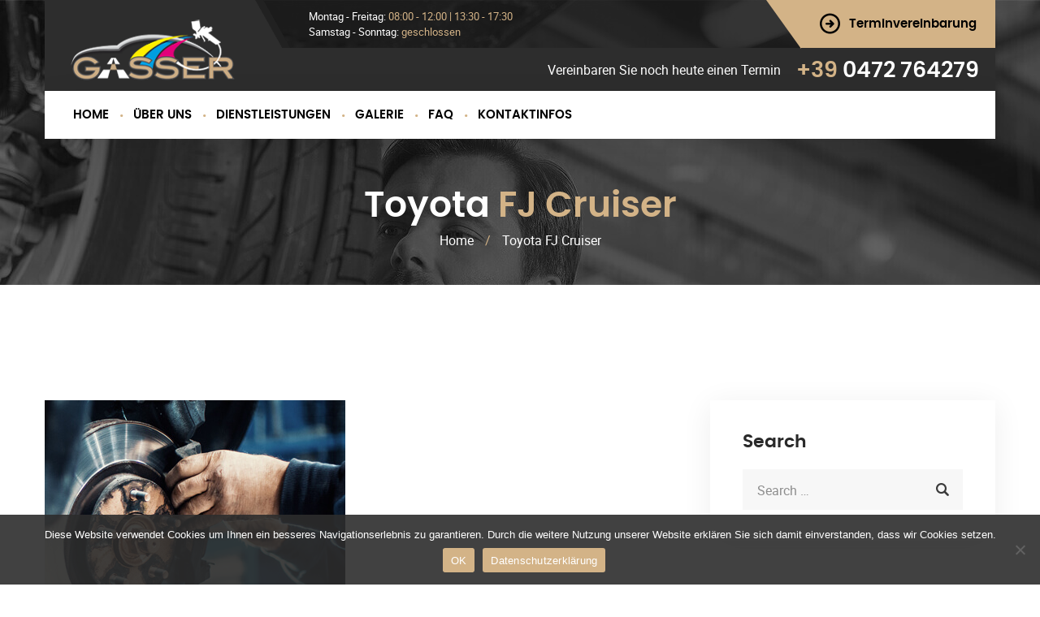

--- FILE ---
content_type: text/html; charset=UTF-8
request_url: https://www.kfz-gasser.it/gallery/image-9/
body_size: 21829
content:
	<!DOCTYPE html>
<html lang="de-DE">
	<head>
		<meta charset="UTF-8">
		<meta name="viewport" content="width=device-width, initial-scale=1">
		<link rel="profile" href="http://gmpg.org/xfn/11">
	   							<link rel="shortcut icon" href="https://www.kfz-gasser.it/wp-content/themes/car-repair-services-child/images/favicon.ico" type="image/x-icon"/>
					<meta name='robots' content='index, follow, max-image-preview:large, max-snippet:-1, max-video-preview:-1' />
	<style>img:is([sizes="auto" i], [sizes^="auto," i]) { contain-intrinsic-size: 3000px 1500px }</style>
	
	<!-- This site is optimized with the Yoast SEO plugin v25.1 - https://yoast.com/wordpress/plugins/seo/ -->
	<title>Toyota FJ Cruiser - KFZ Gasser - Autorisierte Werkstatt in Sterzing</title>
	<link rel="canonical" href="https://www.kfz-gasser.it/it/gallery/image-9/" />
	<meta property="og:locale" content="de_DE" />
	<meta property="og:type" content="article" />
	<meta property="og:title" content="Toyota FJ Cruiser - KFZ Gasser - Autorisierte Werkstatt in Sterzing" />
	<meta property="og:url" content="https://www.kfz-gasser.it/it/gallery/image-9/" />
	<meta property="og:site_name" content="KFZ Gasser - Autorisierte Werkstatt in Sterzing" />
	<meta property="og:image" content="https://www.kfz-gasser.it/wp-content/uploads/2017/03/gallery-img01.jpg" />
	<meta property="og:image:width" content="370" />
	<meta property="og:image:height" content="370" />
	<meta property="og:image:type" content="image/jpeg" />
	<meta name="twitter:card" content="summary_large_image" />
	<script type="application/ld+json" class="yoast-schema-graph">{"@context":"https://schema.org","@graph":[{"@type":"WebPage","@id":"https://www.kfz-gasser.it/it/gallery/image-9/","url":"https://www.kfz-gasser.it/it/gallery/image-9/","name":"Toyota FJ Cruiser - KFZ Gasser - Autorisierte Werkstatt in Sterzing","isPartOf":{"@id":"https://www.kfz-gasser.it/#website"},"primaryImageOfPage":{"@id":"https://www.kfz-gasser.it/it/gallery/image-9/#primaryimage"},"image":{"@id":"https://www.kfz-gasser.it/it/gallery/image-9/#primaryimage"},"thumbnailUrl":"https://www.kfz-gasser.it/wp-content/uploads/2017/03/gallery-img01.jpg","datePublished":"2017-03-20T05:12:21+00:00","breadcrumb":{"@id":"https://www.kfz-gasser.it/it/gallery/image-9/#breadcrumb"},"inLanguage":"de","potentialAction":[{"@type":"ReadAction","target":["https://www.kfz-gasser.it/it/gallery/image-9/"]}]},{"@type":"ImageObject","inLanguage":"de","@id":"https://www.kfz-gasser.it/it/gallery/image-9/#primaryimage","url":"https://www.kfz-gasser.it/wp-content/uploads/2017/03/gallery-img01.jpg","contentUrl":"https://www.kfz-gasser.it/wp-content/uploads/2017/03/gallery-img01.jpg","width":370,"height":370},{"@type":"BreadcrumbList","@id":"https://www.kfz-gasser.it/it/gallery/image-9/#breadcrumb","itemListElement":[{"@type":"ListItem","position":1,"name":"Home","item":"https://www.kfz-gasser.it/"},{"@type":"ListItem","position":2,"name":"Toyota FJ Cruiser"}]},{"@type":"WebSite","@id":"https://www.kfz-gasser.it/#website","url":"https://www.kfz-gasser.it/","name":"KFZ Gasser - Autorisierte Werkstatt in Sterzing","description":"Ihr KFZ-Reparaturdienst in Sterzing!","potentialAction":[{"@type":"SearchAction","target":{"@type":"EntryPoint","urlTemplate":"https://www.kfz-gasser.it/?s={search_term_string}"},"query-input":{"@type":"PropertyValueSpecification","valueRequired":true,"valueName":"search_term_string"}}],"inLanguage":"de"}]}</script>
	<!-- / Yoast SEO plugin. -->


<link rel='dns-prefetch' href='//fonts.googleapis.com' />
<link rel="alternate" type="application/rss+xml" title="KFZ Gasser - Autorisierte Werkstatt in Sterzing &raquo; Feed" href="https://www.kfz-gasser.it/feed/" />
<link rel="alternate" type="application/rss+xml" title="KFZ Gasser - Autorisierte Werkstatt in Sterzing &raquo; Kommentar-Feed" href="https://www.kfz-gasser.it/comments/feed/" />
<script type="text/javascript">
/* <![CDATA[ */
window._wpemojiSettings = {"baseUrl":"https:\/\/s.w.org\/images\/core\/emoji\/16.0.1\/72x72\/","ext":".png","svgUrl":"https:\/\/s.w.org\/images\/core\/emoji\/16.0.1\/svg\/","svgExt":".svg","source":{"concatemoji":"https:\/\/www.kfz-gasser.it\/wp-includes\/js\/wp-emoji-release.min.js?ver=6.8.3"}};
/*! This file is auto-generated */
!function(s,n){var o,i,e;function c(e){try{var t={supportTests:e,timestamp:(new Date).valueOf()};sessionStorage.setItem(o,JSON.stringify(t))}catch(e){}}function p(e,t,n){e.clearRect(0,0,e.canvas.width,e.canvas.height),e.fillText(t,0,0);var t=new Uint32Array(e.getImageData(0,0,e.canvas.width,e.canvas.height).data),a=(e.clearRect(0,0,e.canvas.width,e.canvas.height),e.fillText(n,0,0),new Uint32Array(e.getImageData(0,0,e.canvas.width,e.canvas.height).data));return t.every(function(e,t){return e===a[t]})}function u(e,t){e.clearRect(0,0,e.canvas.width,e.canvas.height),e.fillText(t,0,0);for(var n=e.getImageData(16,16,1,1),a=0;a<n.data.length;a++)if(0!==n.data[a])return!1;return!0}function f(e,t,n,a){switch(t){case"flag":return n(e,"\ud83c\udff3\ufe0f\u200d\u26a7\ufe0f","\ud83c\udff3\ufe0f\u200b\u26a7\ufe0f")?!1:!n(e,"\ud83c\udde8\ud83c\uddf6","\ud83c\udde8\u200b\ud83c\uddf6")&&!n(e,"\ud83c\udff4\udb40\udc67\udb40\udc62\udb40\udc65\udb40\udc6e\udb40\udc67\udb40\udc7f","\ud83c\udff4\u200b\udb40\udc67\u200b\udb40\udc62\u200b\udb40\udc65\u200b\udb40\udc6e\u200b\udb40\udc67\u200b\udb40\udc7f");case"emoji":return!a(e,"\ud83e\udedf")}return!1}function g(e,t,n,a){var r="undefined"!=typeof WorkerGlobalScope&&self instanceof WorkerGlobalScope?new OffscreenCanvas(300,150):s.createElement("canvas"),o=r.getContext("2d",{willReadFrequently:!0}),i=(o.textBaseline="top",o.font="600 32px Arial",{});return e.forEach(function(e){i[e]=t(o,e,n,a)}),i}function t(e){var t=s.createElement("script");t.src=e,t.defer=!0,s.head.appendChild(t)}"undefined"!=typeof Promise&&(o="wpEmojiSettingsSupports",i=["flag","emoji"],n.supports={everything:!0,everythingExceptFlag:!0},e=new Promise(function(e){s.addEventListener("DOMContentLoaded",e,{once:!0})}),new Promise(function(t){var n=function(){try{var e=JSON.parse(sessionStorage.getItem(o));if("object"==typeof e&&"number"==typeof e.timestamp&&(new Date).valueOf()<e.timestamp+604800&&"object"==typeof e.supportTests)return e.supportTests}catch(e){}return null}();if(!n){if("undefined"!=typeof Worker&&"undefined"!=typeof OffscreenCanvas&&"undefined"!=typeof URL&&URL.createObjectURL&&"undefined"!=typeof Blob)try{var e="postMessage("+g.toString()+"("+[JSON.stringify(i),f.toString(),p.toString(),u.toString()].join(",")+"));",a=new Blob([e],{type:"text/javascript"}),r=new Worker(URL.createObjectURL(a),{name:"wpTestEmojiSupports"});return void(r.onmessage=function(e){c(n=e.data),r.terminate(),t(n)})}catch(e){}c(n=g(i,f,p,u))}t(n)}).then(function(e){for(var t in e)n.supports[t]=e[t],n.supports.everything=n.supports.everything&&n.supports[t],"flag"!==t&&(n.supports.everythingExceptFlag=n.supports.everythingExceptFlag&&n.supports[t]);n.supports.everythingExceptFlag=n.supports.everythingExceptFlag&&!n.supports.flag,n.DOMReady=!1,n.readyCallback=function(){n.DOMReady=!0}}).then(function(){return e}).then(function(){var e;n.supports.everything||(n.readyCallback(),(e=n.source||{}).concatemoji?t(e.concatemoji):e.wpemoji&&e.twemoji&&(t(e.twemoji),t(e.wpemoji)))}))}((window,document),window._wpemojiSettings);
/* ]]> */
</script>
<style id='wp-emoji-styles-inline-css' type='text/css'>

	img.wp-smiley, img.emoji {
		display: inline !important;
		border: none !important;
		box-shadow: none !important;
		height: 1em !important;
		width: 1em !important;
		margin: 0 0.07em !important;
		vertical-align: -0.1em !important;
		background: none !important;
		padding: 0 !important;
	}
</style>
<link rel='stylesheet' id='wp-block-library-css' href='https://www.kfz-gasser.it/wp-includes/css/dist/block-library/style.min.css?ver=6.8.3' type='text/css' media='all' />
<style id='wp-block-library-theme-inline-css' type='text/css'>
.wp-block-audio :where(figcaption){color:#555;font-size:13px;text-align:center}.is-dark-theme .wp-block-audio :where(figcaption){color:#ffffffa6}.wp-block-audio{margin:0 0 1em}.wp-block-code{border:1px solid #ccc;border-radius:4px;font-family:Menlo,Consolas,monaco,monospace;padding:.8em 1em}.wp-block-embed :where(figcaption){color:#555;font-size:13px;text-align:center}.is-dark-theme .wp-block-embed :where(figcaption){color:#ffffffa6}.wp-block-embed{margin:0 0 1em}.blocks-gallery-caption{color:#555;font-size:13px;text-align:center}.is-dark-theme .blocks-gallery-caption{color:#ffffffa6}:root :where(.wp-block-image figcaption){color:#555;font-size:13px;text-align:center}.is-dark-theme :root :where(.wp-block-image figcaption){color:#ffffffa6}.wp-block-image{margin:0 0 1em}.wp-block-pullquote{border-bottom:4px solid;border-top:4px solid;color:currentColor;margin-bottom:1.75em}.wp-block-pullquote cite,.wp-block-pullquote footer,.wp-block-pullquote__citation{color:currentColor;font-size:.8125em;font-style:normal;text-transform:uppercase}.wp-block-quote{border-left:.25em solid;margin:0 0 1.75em;padding-left:1em}.wp-block-quote cite,.wp-block-quote footer{color:currentColor;font-size:.8125em;font-style:normal;position:relative}.wp-block-quote:where(.has-text-align-right){border-left:none;border-right:.25em solid;padding-left:0;padding-right:1em}.wp-block-quote:where(.has-text-align-center){border:none;padding-left:0}.wp-block-quote.is-large,.wp-block-quote.is-style-large,.wp-block-quote:where(.is-style-plain){border:none}.wp-block-search .wp-block-search__label{font-weight:700}.wp-block-search__button{border:1px solid #ccc;padding:.375em .625em}:where(.wp-block-group.has-background){padding:1.25em 2.375em}.wp-block-separator.has-css-opacity{opacity:.4}.wp-block-separator{border:none;border-bottom:2px solid;margin-left:auto;margin-right:auto}.wp-block-separator.has-alpha-channel-opacity{opacity:1}.wp-block-separator:not(.is-style-wide):not(.is-style-dots){width:100px}.wp-block-separator.has-background:not(.is-style-dots){border-bottom:none;height:1px}.wp-block-separator.has-background:not(.is-style-wide):not(.is-style-dots){height:2px}.wp-block-table{margin:0 0 1em}.wp-block-table td,.wp-block-table th{word-break:normal}.wp-block-table :where(figcaption){color:#555;font-size:13px;text-align:center}.is-dark-theme .wp-block-table :where(figcaption){color:#ffffffa6}.wp-block-video :where(figcaption){color:#555;font-size:13px;text-align:center}.is-dark-theme .wp-block-video :where(figcaption){color:#ffffffa6}.wp-block-video{margin:0 0 1em}:root :where(.wp-block-template-part.has-background){margin-bottom:0;margin-top:0;padding:1.25em 2.375em}
</style>
<style id='classic-theme-styles-inline-css' type='text/css'>
/*! This file is auto-generated */
.wp-block-button__link{color:#fff;background-color:#32373c;border-radius:9999px;box-shadow:none;text-decoration:none;padding:calc(.667em + 2px) calc(1.333em + 2px);font-size:1.125em}.wp-block-file__button{background:#32373c;color:#fff;text-decoration:none}
</style>
<style id='global-styles-inline-css' type='text/css'>
:root{--wp--preset--aspect-ratio--square: 1;--wp--preset--aspect-ratio--4-3: 4/3;--wp--preset--aspect-ratio--3-4: 3/4;--wp--preset--aspect-ratio--3-2: 3/2;--wp--preset--aspect-ratio--2-3: 2/3;--wp--preset--aspect-ratio--16-9: 16/9;--wp--preset--aspect-ratio--9-16: 9/16;--wp--preset--color--black: #000000;--wp--preset--color--cyan-bluish-gray: #abb8c3;--wp--preset--color--white: #ffffff;--wp--preset--color--pale-pink: #f78da7;--wp--preset--color--vivid-red: #cf2e2e;--wp--preset--color--luminous-vivid-orange: #ff6900;--wp--preset--color--luminous-vivid-amber: #fcb900;--wp--preset--color--light-green-cyan: #7bdcb5;--wp--preset--color--vivid-green-cyan: #00d084;--wp--preset--color--pale-cyan-blue: #8ed1fc;--wp--preset--color--vivid-cyan-blue: #0693e3;--wp--preset--color--vivid-purple: #9b51e0;--wp--preset--gradient--vivid-cyan-blue-to-vivid-purple: linear-gradient(135deg,rgba(6,147,227,1) 0%,rgb(155,81,224) 100%);--wp--preset--gradient--light-green-cyan-to-vivid-green-cyan: linear-gradient(135deg,rgb(122,220,180) 0%,rgb(0,208,130) 100%);--wp--preset--gradient--luminous-vivid-amber-to-luminous-vivid-orange: linear-gradient(135deg,rgba(252,185,0,1) 0%,rgba(255,105,0,1) 100%);--wp--preset--gradient--luminous-vivid-orange-to-vivid-red: linear-gradient(135deg,rgba(255,105,0,1) 0%,rgb(207,46,46) 100%);--wp--preset--gradient--very-light-gray-to-cyan-bluish-gray: linear-gradient(135deg,rgb(238,238,238) 0%,rgb(169,184,195) 100%);--wp--preset--gradient--cool-to-warm-spectrum: linear-gradient(135deg,rgb(74,234,220) 0%,rgb(151,120,209) 20%,rgb(207,42,186) 40%,rgb(238,44,130) 60%,rgb(251,105,98) 80%,rgb(254,248,76) 100%);--wp--preset--gradient--blush-light-purple: linear-gradient(135deg,rgb(255,206,236) 0%,rgb(152,150,240) 100%);--wp--preset--gradient--blush-bordeaux: linear-gradient(135deg,rgb(254,205,165) 0%,rgb(254,45,45) 50%,rgb(107,0,62) 100%);--wp--preset--gradient--luminous-dusk: linear-gradient(135deg,rgb(255,203,112) 0%,rgb(199,81,192) 50%,rgb(65,88,208) 100%);--wp--preset--gradient--pale-ocean: linear-gradient(135deg,rgb(255,245,203) 0%,rgb(182,227,212) 50%,rgb(51,167,181) 100%);--wp--preset--gradient--electric-grass: linear-gradient(135deg,rgb(202,248,128) 0%,rgb(113,206,126) 100%);--wp--preset--gradient--midnight: linear-gradient(135deg,rgb(2,3,129) 0%,rgb(40,116,252) 100%);--wp--preset--font-size--small: 13px;--wp--preset--font-size--medium: 20px;--wp--preset--font-size--large: 36px;--wp--preset--font-size--x-large: 42px;--wp--preset--spacing--20: 0.44rem;--wp--preset--spacing--30: 0.67rem;--wp--preset--spacing--40: 1rem;--wp--preset--spacing--50: 1.5rem;--wp--preset--spacing--60: 2.25rem;--wp--preset--spacing--70: 3.38rem;--wp--preset--spacing--80: 5.06rem;--wp--preset--shadow--natural: 6px 6px 9px rgba(0, 0, 0, 0.2);--wp--preset--shadow--deep: 12px 12px 50px rgba(0, 0, 0, 0.4);--wp--preset--shadow--sharp: 6px 6px 0px rgba(0, 0, 0, 0.2);--wp--preset--shadow--outlined: 6px 6px 0px -3px rgba(255, 255, 255, 1), 6px 6px rgba(0, 0, 0, 1);--wp--preset--shadow--crisp: 6px 6px 0px rgba(0, 0, 0, 1);}:where(.is-layout-flex){gap: 0.5em;}:where(.is-layout-grid){gap: 0.5em;}body .is-layout-flex{display: flex;}.is-layout-flex{flex-wrap: wrap;align-items: center;}.is-layout-flex > :is(*, div){margin: 0;}body .is-layout-grid{display: grid;}.is-layout-grid > :is(*, div){margin: 0;}:where(.wp-block-columns.is-layout-flex){gap: 2em;}:where(.wp-block-columns.is-layout-grid){gap: 2em;}:where(.wp-block-post-template.is-layout-flex){gap: 1.25em;}:where(.wp-block-post-template.is-layout-grid){gap: 1.25em;}.has-black-color{color: var(--wp--preset--color--black) !important;}.has-cyan-bluish-gray-color{color: var(--wp--preset--color--cyan-bluish-gray) !important;}.has-white-color{color: var(--wp--preset--color--white) !important;}.has-pale-pink-color{color: var(--wp--preset--color--pale-pink) !important;}.has-vivid-red-color{color: var(--wp--preset--color--vivid-red) !important;}.has-luminous-vivid-orange-color{color: var(--wp--preset--color--luminous-vivid-orange) !important;}.has-luminous-vivid-amber-color{color: var(--wp--preset--color--luminous-vivid-amber) !important;}.has-light-green-cyan-color{color: var(--wp--preset--color--light-green-cyan) !important;}.has-vivid-green-cyan-color{color: var(--wp--preset--color--vivid-green-cyan) !important;}.has-pale-cyan-blue-color{color: var(--wp--preset--color--pale-cyan-blue) !important;}.has-vivid-cyan-blue-color{color: var(--wp--preset--color--vivid-cyan-blue) !important;}.has-vivid-purple-color{color: var(--wp--preset--color--vivid-purple) !important;}.has-black-background-color{background-color: var(--wp--preset--color--black) !important;}.has-cyan-bluish-gray-background-color{background-color: var(--wp--preset--color--cyan-bluish-gray) !important;}.has-white-background-color{background-color: var(--wp--preset--color--white) !important;}.has-pale-pink-background-color{background-color: var(--wp--preset--color--pale-pink) !important;}.has-vivid-red-background-color{background-color: var(--wp--preset--color--vivid-red) !important;}.has-luminous-vivid-orange-background-color{background-color: var(--wp--preset--color--luminous-vivid-orange) !important;}.has-luminous-vivid-amber-background-color{background-color: var(--wp--preset--color--luminous-vivid-amber) !important;}.has-light-green-cyan-background-color{background-color: var(--wp--preset--color--light-green-cyan) !important;}.has-vivid-green-cyan-background-color{background-color: var(--wp--preset--color--vivid-green-cyan) !important;}.has-pale-cyan-blue-background-color{background-color: var(--wp--preset--color--pale-cyan-blue) !important;}.has-vivid-cyan-blue-background-color{background-color: var(--wp--preset--color--vivid-cyan-blue) !important;}.has-vivid-purple-background-color{background-color: var(--wp--preset--color--vivid-purple) !important;}.has-black-border-color{border-color: var(--wp--preset--color--black) !important;}.has-cyan-bluish-gray-border-color{border-color: var(--wp--preset--color--cyan-bluish-gray) !important;}.has-white-border-color{border-color: var(--wp--preset--color--white) !important;}.has-pale-pink-border-color{border-color: var(--wp--preset--color--pale-pink) !important;}.has-vivid-red-border-color{border-color: var(--wp--preset--color--vivid-red) !important;}.has-luminous-vivid-orange-border-color{border-color: var(--wp--preset--color--luminous-vivid-orange) !important;}.has-luminous-vivid-amber-border-color{border-color: var(--wp--preset--color--luminous-vivid-amber) !important;}.has-light-green-cyan-border-color{border-color: var(--wp--preset--color--light-green-cyan) !important;}.has-vivid-green-cyan-border-color{border-color: var(--wp--preset--color--vivid-green-cyan) !important;}.has-pale-cyan-blue-border-color{border-color: var(--wp--preset--color--pale-cyan-blue) !important;}.has-vivid-cyan-blue-border-color{border-color: var(--wp--preset--color--vivid-cyan-blue) !important;}.has-vivid-purple-border-color{border-color: var(--wp--preset--color--vivid-purple) !important;}.has-vivid-cyan-blue-to-vivid-purple-gradient-background{background: var(--wp--preset--gradient--vivid-cyan-blue-to-vivid-purple) !important;}.has-light-green-cyan-to-vivid-green-cyan-gradient-background{background: var(--wp--preset--gradient--light-green-cyan-to-vivid-green-cyan) !important;}.has-luminous-vivid-amber-to-luminous-vivid-orange-gradient-background{background: var(--wp--preset--gradient--luminous-vivid-amber-to-luminous-vivid-orange) !important;}.has-luminous-vivid-orange-to-vivid-red-gradient-background{background: var(--wp--preset--gradient--luminous-vivid-orange-to-vivid-red) !important;}.has-very-light-gray-to-cyan-bluish-gray-gradient-background{background: var(--wp--preset--gradient--very-light-gray-to-cyan-bluish-gray) !important;}.has-cool-to-warm-spectrum-gradient-background{background: var(--wp--preset--gradient--cool-to-warm-spectrum) !important;}.has-blush-light-purple-gradient-background{background: var(--wp--preset--gradient--blush-light-purple) !important;}.has-blush-bordeaux-gradient-background{background: var(--wp--preset--gradient--blush-bordeaux) !important;}.has-luminous-dusk-gradient-background{background: var(--wp--preset--gradient--luminous-dusk) !important;}.has-pale-ocean-gradient-background{background: var(--wp--preset--gradient--pale-ocean) !important;}.has-electric-grass-gradient-background{background: var(--wp--preset--gradient--electric-grass) !important;}.has-midnight-gradient-background{background: var(--wp--preset--gradient--midnight) !important;}.has-small-font-size{font-size: var(--wp--preset--font-size--small) !important;}.has-medium-font-size{font-size: var(--wp--preset--font-size--medium) !important;}.has-large-font-size{font-size: var(--wp--preset--font-size--large) !important;}.has-x-large-font-size{font-size: var(--wp--preset--font-size--x-large) !important;}
:where(.wp-block-post-template.is-layout-flex){gap: 1.25em;}:where(.wp-block-post-template.is-layout-grid){gap: 1.25em;}
:where(.wp-block-columns.is-layout-flex){gap: 2em;}:where(.wp-block-columns.is-layout-grid){gap: 2em;}
:root :where(.wp-block-pullquote){font-size: 1.5em;line-height: 1.6;}
</style>
<link rel='stylesheet' id='contact-form-7-css' href='https://www.kfz-gasser.it/wp-content/plugins/contact-form-7/includes/css/styles.css?ver=6.0.6' type='text/css' media='all' />
<link rel='stylesheet' id='cookie-notice-front-css' href='https://www.kfz-gasser.it/wp-content/plugins/cookie-notice/css/front.min.css?ver=2.5.9' type='text/css' media='all' />
<link rel='stylesheet' id='wpml-legacy-horizontal-list-0-css' href='https://www.kfz-gasser.it/wp-content/plugins/sitepress-multilingual-cms/templates/language-switchers/legacy-list-horizontal/style.min.css?ver=1' type='text/css' media='all' />
<style id='wpml-legacy-horizontal-list-0-inline-css' type='text/css'>
.wpml-ls-statics-shortcode_actions, .wpml-ls-statics-shortcode_actions .wpml-ls-sub-menu, .wpml-ls-statics-shortcode_actions a {border-color:#cdcdcd;}.wpml-ls-statics-shortcode_actions a, .wpml-ls-statics-shortcode_actions .wpml-ls-sub-menu a, .wpml-ls-statics-shortcode_actions .wpml-ls-sub-menu a:link, .wpml-ls-statics-shortcode_actions li:not(.wpml-ls-current-language) .wpml-ls-link, .wpml-ls-statics-shortcode_actions li:not(.wpml-ls-current-language) .wpml-ls-link:link {color:#444444;background-color:#ffffff;}.wpml-ls-statics-shortcode_actions .wpml-ls-sub-menu a:hover,.wpml-ls-statics-shortcode_actions .wpml-ls-sub-menu a:focus, .wpml-ls-statics-shortcode_actions .wpml-ls-sub-menu a:link:hover, .wpml-ls-statics-shortcode_actions .wpml-ls-sub-menu a:link:focus {color:#000000;background-color:#eeeeee;}.wpml-ls-statics-shortcode_actions .wpml-ls-current-language > a {color:#444444;background-color:#ffffff;}.wpml-ls-statics-shortcode_actions .wpml-ls-current-language:hover>a, .wpml-ls-statics-shortcode_actions .wpml-ls-current-language>a:focus {color:#000000;background-color:#eeeeee;}
</style>
<link rel='stylesheet' id='wpml-menu-item-0-css' href='https://www.kfz-gasser.it/wp-content/plugins/sitepress-multilingual-cms/templates/language-switchers/menu-item/style.min.css?ver=1' type='text/css' media='all' />
<link rel='stylesheet' id='bootstrap-css' href='https://www.kfz-gasser.it/wp-content/themes/car-repair-services/css/plugins/bootstrap.min.css' type='text/css' media='all' />
<link rel='stylesheet' id='parent-style-css' href='https://www.kfz-gasser.it/wp-content/themes/car-repair-services/style-2.css?ver=6.8.3' type='text/css' media='all' />
<link rel='stylesheet' id='child-style-css' href='https://www.kfz-gasser.it/wp-content/themes/car-repair-services-child/style.css?ver=1.0' type='text/css' media='all' />
<link rel='stylesheet' id='car-repair-services-google-fonts-css' href='https://fonts.googleapis.com/css?family=Roboto:300,300i,400,400i,500,500i,600,600i,700,700i,800,800i,900,900i%7CPoppins:300,300i,400,400i,500,500i,600,600i,700,700i,800,800i,900,900i&#038;subset=latin,cyrillic-ext,latin-ext,cyrillic,greek-ext,greek,vietnamese' type='text/css' media='all' />
<style id='akismet-widget-style-inline-css' type='text/css'>

			.a-stats {
				--akismet-color-mid-green: #357b49;
				--akismet-color-white: #fff;
				--akismet-color-light-grey: #f6f7f7;

				max-width: 350px;
				width: auto;
			}

			.a-stats * {
				all: unset;
				box-sizing: border-box;
			}

			.a-stats strong {
				font-weight: 600;
			}

			.a-stats a.a-stats__link,
			.a-stats a.a-stats__link:visited,
			.a-stats a.a-stats__link:active {
				background: var(--akismet-color-mid-green);
				border: none;
				box-shadow: none;
				border-radius: 8px;
				color: var(--akismet-color-white);
				cursor: pointer;
				display: block;
				font-family: -apple-system, BlinkMacSystemFont, 'Segoe UI', 'Roboto', 'Oxygen-Sans', 'Ubuntu', 'Cantarell', 'Helvetica Neue', sans-serif;
				font-weight: 500;
				padding: 12px;
				text-align: center;
				text-decoration: none;
				transition: all 0.2s ease;
			}

			/* Extra specificity to deal with TwentyTwentyOne focus style */
			.widget .a-stats a.a-stats__link:focus {
				background: var(--akismet-color-mid-green);
				color: var(--akismet-color-white);
				text-decoration: none;
			}

			.a-stats a.a-stats__link:hover {
				filter: brightness(110%);
				box-shadow: 0 4px 12px rgba(0, 0, 0, 0.06), 0 0 2px rgba(0, 0, 0, 0.16);
			}

			.a-stats .count {
				color: var(--akismet-color-white);
				display: block;
				font-size: 1.5em;
				line-height: 1.4;
				padding: 0 13px;
				white-space: nowrap;
			}
		
</style>
<link rel='stylesheet' id='fancybox-css' href='https://www.kfz-gasser.it/wp-content/plugins/easy-fancybox/fancybox/1.5.4/jquery.fancybox.min.css?ver=6.8.3' type='text/css' media='screen' />
<link rel='stylesheet' id='walcf7-datepicker-css-css' href='https://www.kfz-gasser.it/wp-content/plugins/cf7-datetimepicker-pro/assets/css/jquery.datetimepicker.min.css?ver=1.0.0' type='text/css' media='all' />
<link rel='stylesheet' id='bootstrap-submenu-css' href='https://www.kfz-gasser.it/wp-content/themes/car-repair-services/css/plugins/bootstrap-submenu.css' type='text/css' media='all' />
<link rel='stylesheet' id='animate-css' href='https://www.kfz-gasser.it/wp-content/themes/car-repair-services/css/plugins/animate.min.css' type='text/css' media='all' />
<link rel='stylesheet' id='slick-css' href='https://www.kfz-gasser.it/wp-content/themes/car-repair-services/css/plugins/slick.css' type='text/css' media='all' />
<link rel='stylesheet' id='bootstrap-datetimepicker-css' href='https://www.kfz-gasser.it/wp-content/themes/car-repair-services/css/plugins/bootstrap-datetimepicker.css' type='text/css' media='all' />
<link rel='stylesheet' id='iconfont-style-css' href='https://www.kfz-gasser.it/wp-content/themes/car-repair-services/iconfont/style.css' type='text/css' media='all' />
<link rel='stylesheet' id='magnific-popup-css' href='https://www.kfz-gasser.it/wp-content/themes/car-repair-services/css/plugins/magnific-popup.css' type='text/css' media='all' />
<link rel='stylesheet' id='scrolling-tabs-css' href='https://www.kfz-gasser.it/wp-content/themes/car-repair-services/css/plugins/jquery.scrolling-tabs.css' type='text/css' media='all' />
<link rel='stylesheet' id='twentytwenty-css' href='https://www.kfz-gasser.it/wp-content/themes/car-repair-services/css/plugins/twentytwenty.css' type='text/css' media='all' />
<link rel='stylesheet' id='perfect-scrollbar-css' href='https://www.kfz-gasser.it/wp-content/themes/car-repair-services/css/plugins/perfect-scrollbar.css' type='text/css' media='all' />
<link rel='stylesheet' id='nouislider-css' href='https://www.kfz-gasser.it/wp-content/themes/car-repair-services/css/plugins/nouislider.css' type='text/css' media='all' />
<link rel='stylesheet' id='shopcss-css' href='https://www.kfz-gasser.it/wp-content/themes/car-repair-services/css/shop-2.css?ver=1769794797' type='text/css' media='all' />
<link rel='stylesheet' id='car-repair-services-style-css' href='https://www.kfz-gasser.it/wp-content/themes/car-repair-services/style-2.css?ver=1769794797' type='text/css' media='all' />
<style id='car-repair-services-style-inline-css' type='text/css'>
	body{
		}
			@media (min-width: 992px){
		header.page-header-1 .navbar-nav > li > a,
		header.page-header-2 .navbar-nav > li > a{
		color:#000000;
		}
		}
					header .header-row {
		background: rgba(0, 0, 0, 0) url("https://www.kfz-gasser.it/wp-content/uploads/2020/03/grey-bg.png") repeat scroll 0 0;
		}
				/*--------   2.2 Header          --------*/
		body.home header.page-header {
		position: absolute;
		background: none;
		}
		body:not(.home) {
		background: url(https://www.kfz-gasser.it/wp-content/uploads/2020/03/header-photo-bg.jpg) no-repeat center 0;
		}
		@media (max-width: 991px){
		#pageTitle {
		background: url(https://www.kfz-gasser.it/wp-content/uploads/2020/03/header-photo-bg.jpg) repeat 0;
		background-size: cover;
		}
		}
		body:not(.home) #pageContent {
			padding-top: 100px;
		}
		@media (min-width: 992px){
			body:not(.home) #pageContent {
				padding-top: 120px;
			}
		}
			h2{
	color:#000;
	}
	h4{
	color:#000;
	}
	h5{
	color:#000;
	}
	a{  }
	a:hover{  }
	.car_repair_services_wc_products_tab.vc_tta.vc_tta-style-classic .vc_tta-tab a{  }
	.widget-title, .title-contact-info, .widgettitle{
				color:#000;
	}
	body{
		}
	/*anchor*/
	dl, dd, a{
		}
	a:hover,h1 a:hover, h2 a:hover,.column-right .side-block ul li a:hover{
		}
	/*heading*/
	.loader-circle-2{
	border-right-color:#d3b387;
	}
	.loader .line:nth-child(6),.loader .subline:nth-child(11){
	background:#d3b387;
	}
	.loader .needle:before{
			border-color: transparent #d3b387 transparent transparent;
		}
	h1, h2.h-lg,.modal-header a:hover{
		}
	.block.bg-1 h1, .block.bg-2 h1, .block.bg-3 h1, .block.bg-1 h2, .block.bg-2 h2, .block.bg-3 h2, .block.bg-1 h3, .block.bg-2 h3, .block.bg-3 h3, .black-bg-color h2.h-lg,
	.banner-under-slider h2, .banner-under-slider h3, 
	.banner-under-slider h4,.block.bg-dark h1, .block.bg-dark h2, .block.bg-dark h3,
	.page-footer .footer-phone, .page-footer .footer-phone h2{
		}
	.side-block{
	border-bottom:1px solid#d3b387;
	}
	.vc_toggle,.divider-line{
	border-top:1px solid#d3b387;
	}
	.promo-banner{
	border:2px dotted#d3b387;
	}
	.quote-simple {
	border-left:4px solid#d3b387;
	}
	.color, a.color, a.color:hover, a.color:focus,
	.filters-by-category ul li a:hover, 
	.filters-by-category ul li a.selected,
	.blog-post .post-meta li i.icon,
	#appointmentForm.modal .modal-dialog .modal-header .close,
	.slick-prev:hover:before, .slick-next:hover:before,.reply a{
		}
	.block.bg-1, .block.bg-2, .block.bg-3, 
	block.bg-1 a, .block.bg-2 a, .block.bg-3 a,.banner-under-slider,
	.services-angle-text h5,header .header-phone,header .header-right .address{
		}
	.text-icon .icon-wrapper > span i{
		}
	.vertical-tab-menu .list-group > a i.icon,
	.stat-box .icon,.contact-info > .icon,.social-links ul li a,
	.category-list > li:after,.services-block-alt .services-link,.promo-banner .icon-lg,.page-footer .contact-info .icon,
	.page-footer .social-links ul li a,.breadcrumbs .breadcrumb a:hover,
	.link a,
	.post-preview .post-title a:hover{
		}
	@media (max-width: 991px) {  
	#slide-nav #slidemenu .close-menu,
	header.page-header .navbar-toggle {
		}  
	}
	a:hover,h1 a:hover, h2 a:hover,.column-right .side-block ul li a:hover{
		}
	/*heading*/
	h1, h2, h3, h4, h5, h6 ,h1 a, h2 a, h3 a, h4 a, h5 a, h6 a{
		}
	h1 b, h2 b,h3 b,h3 b{
		}
	.back-to-top a,
	.services-block .image,
	.services-angle-text .number,
	.text-icon .icon-wrapper > span,
	.testimonials-item,td#today,
	.service-icon .icon-wrapper span,
	.services-block-alt .image i,.image-scale-color:after,.text-icon-sm .icon-wrapper > span,
	.woocommerce #slide-nav #slidemenu.slide-active .search-container button.button,
	.service-icon .icon-wrapper .fack_icon_div,.services-block-alt .image .fack_icon_div,
	body .search-container:hover .button,
	.calendar_wrap td#today{
	background-color: #d3b387!important;
	}
	header .heade-mobile .search-container .button:hover {
		color:#d3b387;
	}
			body .services-block-alt .image i,.services-block-alt .image .fack_icon_div {
		-webkit-box-shadow: 0 0 0 20px #d3b387;
		-moz-box-shadow: 0 0 0 20px #d3b387;
		box-shadow: 0 0 0 20px #d3b387;
	}
	.services-block-alt .image:hover i ,.services-block-alt .image:hover .fack_icon_div{
		-webkit-box-shadow: 0 0 0 0px #d3b387;
		-moz-box-shadow: 0 0 0 0px #d3b387;
		box-shadow: 0 0 0 0px #d3b387;
	}
		
		header.page-header .appointment,header.page-header .appointment:after,.modal-header .appointment:after{
			border-color: transparent #d3b387 transparent transparent;
		}
	.input-custom:hover, 
	.input-custom:focus, 
	.input-custom.focus,
	.table .cell-marker,
	.coupon-print-inside{
	border-color:#d3b387;
	}
	header.page-header .appointment,.modal-header .appointment,.table .cell-marker{
	background-color:#d3b387;
	}
	.color, a.color, a.color:hover, a.color:focus,
	.services-block .service.dark h2, .services-block .service.dark h3, 
	.services-block .service.dark h4,header.page-header-1 .header-phone .phone-number .code,
	.marker-list > li:after,header.page-header-1 .header-right .address span,
	.testimonials-item .inside .rating,.services-block-alt .caption .title,
	.testimonial-card:after,.icon-star:before,
	blockquote::before{
	color:#d3b387;
	}
	.page-footer .footer-phone .number {
	color:#d3b387;
	}
	/*Menu Color*/
	@media (min-width: 992px){
	header.page-header-1 .navbar-nav>li>a:after
	{
	background-color:#d3b387;
	color:#000000;
	}
	}
	/*Slider Color*/
	#mainSlider .slide-content h4,
	#mainSlider .slide-content p{
		}
	#mainSlider .slide-content h3 {
	color:#c9ac85;
	}
	#mainSlider .slick-prev:before,
	#mainSlider .slick-next:before{
		}
	#mainSlider .slick-prev:hover:before, 
	#mainSlider .slick-next:hover:before{
		}
	.slick-dots li.slick-active button, 
	.slick-dots li.slick-active button:hover{
		}
	/*Button*/
	.btn:before, .btn:after,.column-right .widget_search button:hover,input[type="submit"]:hover,
	.tags-list li a:hover,.tagcloud a:hover{
			}
	.view-more-testimonial:hover{
	background-color:#2c2c2c!important;
		}
	button#place_order,
	.btn-invert {
	background:#c9ac85;
	}
	.btn-lg.btn-invert.view-more-testimonial{
	background-color:#c9ac85;
		}
	.blog-post a.more-link:before, .blog-post a.more-link:after {
	background-color:#c9ac85!important;
	}
	.btn.btn-border{
	border-color:#2c2c2c;
	}
	.btn:hover, .btn.active, .btn:active, .btn.focus, .btn:focus{
			}
	.btn-invert:hover, .btn-invert.active, .btn-invert:active, .btn-invert.focus, .btn-invert:focus{
			}
	.btn::before, .btn::after {
			}
	.btn.btn-invert::before, .btn.btn-invert::after {
			}
	.btn.btn-lg.btn-full.false-submit {
	background-color:#c9ac85!important;
	color:#c9ac85!important;
	}
	.btn.btn-lg.btn-full.false-submit:hover {
	background-color:#c9ac85!important;
	color:#c9ac85!important;
	}
	.btn.btn-lg.btn-full.false-submit span{
	color:#c9ac85!important;
	}
	.btn.btn-lg.btn-full.false-submit:hover span {
	color:#c9ac85!important;
	}
	.btn::before, .btn::after, .column-right .widget_search button:hover, input[type="submit"]:hover, .tags-list li a:hover,
	#slide-nav #slidemenu.slide-active .search-container .button, .tagcloud a:hover {
	background:#d3b387!important;
	}
	@media (max-width: 991px) {
	.header-info-toggle [class*='icon-']:hover {
		}
	}
	.promo01 .promo01-content .text-01, .promo01 .promo01-header .text-03 {
		}
	.promo01.colors-cheme-02 .promo01-content .text-01, .promo01.colors-cheme-02 .promo01-header .text-03 {
		}
	.promo01 .promo01-content .text-02 {
			}
	.promo01.colors-cheme-02 .promo01-content .text-02 {
		}
	.promo01 .promo01-header .text-01 {
		}
	.promo01.colors-cheme-02 .promo01-header .text-01 {
		}
	.promo01 .promo01-header .text-02{
		}
	.promo01.colors-cheme-02 .promo01-header .text-02{
		}
	.coupon .coupon-all::after {
		}
	a.btn.btn-border.print-promo.print-ele-link:after, a.btn.btn-border.print-promo.print-ele-link:before {
		}
	.promo01 .promo01-content a.btn.btn-border.print-promo.print-ele-link{
		}
	.promo01.colors-cheme-02 .promo01-content a.btn.btn-border{
		}
	.promo01.colors-cheme-02 .promo01-content a.btn.btn-border span:hover {
		}
	.coupon-text2{
		}
	.coupon .coupon-all:hover::after {
		}
	.coupon .coupon-all:hover {
			}
	header .header-cart:hover a.icon, header .header-cart.opened a.icon {
	color:#ffc513!important;
	}
	.woocommerce .widget_price_filter .ui-slider .ui-slider-range {
	 background-color:#ffc513;
	}
	.woocommerce .widget_price_filter .ui-slider .ui-slider-handle {
	 background-color:#ffc513;
	}
	.woocommerce span.onsale,header .header-cart .badge{
	background-color:#ffc513;
	}
	.woocommerce .star-rating span::before ,.woocommerce .comment-form p.stars a,.woocommerce-tabs .tabs.wc-tabs li.active a {
	color:#ffc513!important;
	}
	.wc-tabs > li > a::after{
	background:#ffc513!important;
	}
	.woocommerce-pagination .page-numbers .page-numbers.current,
	.woocommerce nav.woocommerce-pagination ul li a:focus, 
	body.woocommerce nav.woocommerce-pagination ul li a:hover, 
	.woocommerce nav.woocommerce-pagination ul li span.current{
	color:#ffc513!important;
	}
	.filters-row .page-numbers .current{
	background-color:transparent !important;
	color:#fede00;
	}
	header.page-header-2 a.appointment:after {
			border-color: transparent #d3b387 transparent transparent;
		}
			header.page-header-2 a.appointment {
		background-color:#d3b387;
		}
			
		@media (min-width: 992px){
		header.page-header-2 .navbar-nav > li.current-menu-item > a:after, header.page-header-2 .navbar-nav > li:hover > a:after {
		background-color:#d3b387;
		}
		header.page-header-2 .navbar-nav .dropdown-menu li > a:hover, header.page-header-2 .navbar-nav .dropdown-menu li > a:focus {
		color:#d3b387;
	
		}
		}
		header.page-header-2 .search-container:hover .button {
		background-color:#d3b387;
		}
		#mainSlider .banner-btn, #mainSlider .banner-btn:focus{
		border: 2px solid #d3b387;       
		}
		.services-tabs .services-tabs-icons > span.active {
		background-color:#d3b387;
    
		}
		.icons-tabs .nav-tabs > li.active > a [class*='icon-'], .icons-tabs .nav-tabs > li > a:hover [class*='icon-'] {
		color:#d3b387;
 
		}
		.icons-tabs .nav-tabs > li > a::after {
		background:#d3b387;
      
		}
		.marker-list-sm-1 > li:after {
		color:#d3b387;
  
		}
		.how-works-number {
		color:#d3b387;
   
		}
		.banner-free .banner-text-1 { 
		background-color:#d3b387;
     
		}
		.banner-free .banner-text-1:after {
		border-color: #d3b387 transparent transparent transparent;
		}
		.pricing-box-header {
		background-color:#d3b387;
    
		}
		.text-icon-hor2 .icon-wrapper2 {
		color:#d3b387;
 
		}
		#appointmentForm.modalform-sm .wpcf7-submit.btn {
		border-color:#d3b387;
 
		}
		body .textarea-custom:hover, 
		body .textarea-custom:focus, 
		body .input-custom:hover, 
		body .input-custom.focus, 
		body .wpcf7-form-control.wpcf7-textarea:hover, 
		body .wpcf7-form-control.wpcf7-textarea:focus {
		border-color: #d3b387!important;
 
		}
		.bootstrap-datetimepicker-widget table td.active, 
		.bootstrap-datetimepicker-widget table td.active:hover {
		background-color: #d3b387!important;
 
		}
		div.wpcf7-validation-errors, div.wpcf7-acceptance-missing {
		border-color:#d3b387;
		}
		@media (min-width: 992px){
		header.page-header-2 .navbar-nav .dropdown-menu {
		border-bottom-color:#d3b387;
		}
		}
		.pricing-box-footer .mark-icon {
		color:#d3b387;
 
		}
		@media (max-width: 991px){
		header.page-header-2 .navbar-toggle:hover {
		color:#d3b387;
 
		}
		}
		.filters-row .page-numbers .current {
		color:#d3b387;
 
		}
		.estimator-panel .col-title [class*='icon'] {
		color:#d3b387;
 
		}
		.service-grid-item:hover .service-grid-item-title {
		background-color:#d3b387;
 
		}
		.service-grid-item-title:after {
		border-color: transparent transparent #d3b387 transparent;
		}
		@media (max-width: 767px){
		.estimator-panel .panel-toggle {
		color:#d3b387;
 
		}
		}  
		.car-faq-text .vc_toggle_title:hover h4 {
		color:#d3b387;
 
		}
		.filters-by-category ul li a:hover, .filters-by-category ul li a.selected {
		color:#d3b387;
 
		}
		.filters-by-category ul li a:after {
		background-color:#d3b387;
 
		}
		.twentytwenty-handle {
		background-color:#d3b387;
 
		}
		.section-blog .item .item__img .icon {
		background-color:#d3b387;
 
		}
		.slick-dots li.slick-active button, .slick-dots li.slick-active button:hover {
		background:#d3b387;
 
		}
		.block-title .title-separator {
		background-color:#d3b387;
 
		}
		.block-title .title-separator:before, .block-title .title-separator:after {
		background-color:#d3b387;
 
		}
		.faq-accordion .faq__title:before {
		background-color:#d3b387;
 
		}
		.info02 .info02__icon {
		color:#d3b387;
 
		}
		.blog-post .post-meta li.author .author__text {
		color:#d3b387;
 
		}
		.promo01 .promo01-header {
		background-color:#d3b387;
 
		}
		.promo01 .promo01-content .text-02 {
		color:#d3b387;
 
		}
		.services-block-alt .caption .title a:hover {
		color:#d3b387;
 
		}
		.services-block-alt:before {
		background-color:#d3b387;
 
		}
		.nav-pills > li.active > a {
		color: #d3b387 !important;
 
		}
		.nav-aside ul li a:before {
		background-color:#d3b387;
 
		}
		.address-info .address-info__icon {
		color:#d3b387;
 
		}
		.services-box .services-box__icon {
		color:#d3b387;
 
		}
		.card01 .card01__wrapper:before {
		background-color:#d3b387;
 
		}
		.card01 .card01__title a:hover {
		color:#d3b387;
 
		}
		.card01 .card01__social-icon li a:hover {
		background-color:#d3b387;
 
		}
		.marker-list-sm>li:after {
		color:#d3b387;
 
		}
		.promo-01 .promo-01__title .text-02 {
		color:#d3b387;
 
		}
		.box01 .box01__icon:before {
		background-color:#d3b387;
 
		}
		.promo02 .promo02__marker {
		color:#d3b387;
 
		}
		.stat-box02 .stat-box02__value {
		color:#d3b387;
 
		}
		.text-icon:before {
		background-color:#d3b387;
 
		}
		.video-block .video-block__icon span {
		background-color:#d3b387;
 
		}
		.stat-box02 .stat-box02__value:before {
		background-color:#d3b387;
 
		}
		.pricing-box02:before {
		background-color:#d3b387;
 
		}
		.pricing-box02.slick-center .pricing-box02__price, .pricing-box02.item-active .pricing-box02__price {
		color:#d3b387;
 
		}
		.newsbox .newsbox__title a:hover {
		color:#d3b387;
 
		}
		.newsbox .newsbox__data .icon-marker {
		background-color:#d3b387;
 
		}
		.newsbox .newsbox__link:hover {
		color:#d3b387;
 
		}
		.box-custom01 .box-custom01__icon .icon {
		color:#d3b387;
 
		}
		.video-wrapper .video-block__icon span {
		background-color:#d3b387;
 
		}
		.services-tabs .services-tabs-nav > li a:before {
		background-color:#d3b387;
 
		}
		.start-box02 .start-box02__text {
		border-color:#d3b387;
		}
		.pt-slick-button .slick-arrow:hover {
		color:#d3b387;
 
		}
		.banner-service .banner-text-3 i.icon {
		color:#d3b387;
		}
		.services-title .title-separator {
		background-color:#d3b387;
 
		}
		.estimate-current-change {
		color:#d3b387;
		}
		.estimate-part-price-price {
		color:#d3b387;
		}
		.estimate-part-close {
		color:#d3b387;
		}
		.estimate-table-info-list .round-icon {
		color:#d3b387;
		border-color:#d3b387;
		}
		.estimator-panel .form-group label a, div.rwmb-input .form-group label a {
		color:#d3b387;
		}
		#fullServices.modal .modal-header .close {
		color:#d3b387;
		}
		.services-title .title-separator:before, .services-title .title-separator:after {
		background-color:#d3b387;
 
		}
		.btn:not([data-action]).btn-border {
			border-color:#d3b387;
		}
		.social-links ul li a {
			color:#d3b387;
		}
		.gallery-item .hover .view:before {
			border-bottom-color:#d3b387;
		}
		@media (max-width: 991px){
		header .heade-mobile .navbar-toggle:hover span {
			background-color:#d3b387;
		}
		}
		@media (max-width: 991px){
		.header-info-toggle [class*='icon-']:hover {
			color:#d3b387;
		}
		}
		#appointmentForm.modal .modal-dialog .modal-header .close {
			color:#d3b387;
		}
		.tags-list a:hover {
			background-color:#d3b387;
		}
		.social-box .social-box__list ul li a:hover {
			color:#d3b387;
		}
		.breadcrumbs span {
			color:#d3b387;
		}
		.side-post:hover .side-post__content .side-post__title {
			color:#d3b387;
		}
		.panel-menu #mm0.mmpanel a:not(.mm-close):hover {
			color:#d3b387;
		}
		.panel-menu #mm0.mmpanel a:not(.mm-close):hover:after {
			color:#d3b387;
		}
		.panel-menu li.mm-close-parent .mm-close:hover:before {
			color:#d3b387;
		}
		.panel-menu ul li a:hover {
			color:#d3b387;
		}
		header.page-header-2 .header-phone:hover {
			color:#d3b387;
		}
		@media (max-width: 991px){
			.box01 .box01__content .box01__title:before {
				background-color:#d3b387;
			}
		}
		.btn-add {
			color:#d3b387;
		}
		.block.bg-1 .btn-add, .block.bg-2 .btn-add, .block.bg-3 .btn-add {
			color:#d3b387;
		}
		.box-info {
			border-color:#d3b387;
		}
		.nav-post-btn .nav-post__tag {
			color:#d3b387;
		}
		.nav-post-btn .nav-post__tag:before {
			background-color:#d3b387;
		}
		.btn-invert:before, .btn-invert:after {
	background-color: #2c2c2c !important;
	}
	
</style>
<link rel='stylesheet' id='car-repair-services-wp-default-norm-css' href='https://www.kfz-gasser.it/wp-content/themes/car-repair-services/css/wp-default-norm-2.css' type='text/css' media='all' />
<script type="text/javascript" src="https://www.kfz-gasser.it/wp-includes/js/jquery/jquery.min.js?ver=3.7.1" id="jquery-core-js"></script>
<script type="text/javascript" src="https://www.kfz-gasser.it/wp-includes/js/jquery/jquery-migrate.min.js?ver=3.4.1" id="jquery-migrate-js"></script>
<script type="text/javascript" id="cookie-notice-front-js-before">
/* <![CDATA[ */
var cnArgs = {"ajaxUrl":"https:\/\/www.kfz-gasser.it\/wp-admin\/admin-ajax.php","nonce":"65c5f052ba","hideEffect":"slide","position":"bottom","onScroll":false,"onScrollOffset":100,"onClick":false,"cookieName":"cookie_notice_accepted","cookieTime":2592000,"cookieTimeRejected":2592000,"globalCookie":false,"redirection":false,"cache":false,"revokeCookies":false,"revokeCookiesOpt":"automatic"};
/* ]]> */
</script>
<script type="text/javascript" src="https://www.kfz-gasser.it/wp-content/plugins/cookie-notice/js/front.min.js?ver=2.5.9" id="cookie-notice-front-js"></script>
<script type="text/javascript" src="https://www.kfz-gasser.it/wp-content/themes/car-repair-services-child/custom_js/custom.js?ver=1.0" id="custom_script-js"></script>
<script type="text/javascript" id="wpml-browser-redirect-js-extra">
/* <![CDATA[ */
var wpml_browser_redirect_params = {"pageLanguage":"de","languageUrls":[],"cookie":{"name":"_icl_visitor_lang_js","domain":"www.kfz-gasser.it","path":"\/","expiration":24}};
/* ]]> */
</script>
<script type="text/javascript" src="https://www.kfz-gasser.it/wp-content/plugins/sitepress-multilingual-cms/dist/js/browser-redirect/app.js?ver=475000" id="wpml-browser-redirect-js"></script>
<link rel="https://api.w.org/" href="https://www.kfz-gasser.it/wp-json/" /><link rel="EditURI" type="application/rsd+xml" title="RSD" href="https://www.kfz-gasser.it/xmlrpc.php?rsd" />
<meta name="generator" content="WordPress 6.8.3" />
<link rel='shortlink' href='https://www.kfz-gasser.it/?p=366' />
<link rel="alternate" title="oEmbed (JSON)" type="application/json+oembed" href="https://www.kfz-gasser.it/wp-json/oembed/1.0/embed?url=https%3A%2F%2Fwww.kfz-gasser.it%2Fgallery%2Fimage-9%2F" />
<link rel="alternate" title="oEmbed (XML)" type="text/xml+oembed" href="https://www.kfz-gasser.it/wp-json/oembed/1.0/embed?url=https%3A%2F%2Fwww.kfz-gasser.it%2Fgallery%2Fimage-9%2F&#038;format=xml" />
<meta name="generator" content="WPML ver:4.7.5 stt:3,27;" />
<meta name="generator" content="Redux 4.5.9" /><meta name="generator" content="Elementor 3.33.4; features: additional_custom_breakpoints; settings: css_print_method-external, google_font-enabled, font_display-auto">
			<style>
				.e-con.e-parent:nth-of-type(n+4):not(.e-lazyloaded):not(.e-no-lazyload),
				.e-con.e-parent:nth-of-type(n+4):not(.e-lazyloaded):not(.e-no-lazyload) * {
					background-image: none !important;
				}
				@media screen and (max-height: 1024px) {
					.e-con.e-parent:nth-of-type(n+3):not(.e-lazyloaded):not(.e-no-lazyload),
					.e-con.e-parent:nth-of-type(n+3):not(.e-lazyloaded):not(.e-no-lazyload) * {
						background-image: none !important;
					}
				}
				@media screen and (max-height: 640px) {
					.e-con.e-parent:nth-of-type(n+2):not(.e-lazyloaded):not(.e-no-lazyload),
					.e-con.e-parent:nth-of-type(n+2):not(.e-lazyloaded):not(.e-no-lazyload) * {
						background-image: none !important;
					}
				}
			</style>
					<style type="text/css" id="wp-custom-css">
			/* Allgemeine CSS Optimierung */

body, html {
    scroll-behaviour: smooth;
}

header.page-header-1 .header-phone .text {
	text-transform: none;
}

header.page-header-1 .header-phone .phone-number {
	padding-top: 10px;
}

.appointment {
	font-size: 15px;
}

.appointment span:hover, .appointment .icon:hover {
	color: #fff;
}

.address {
	padding-top: 7px !important;
}

.phone-number a {
	color: #fff;
}

.phone-number a:hover {
	color: #d3b387;
}

#mainSlider .slick-prev:hover:before, #mainSlider .slick-next:hover:before {
	color: #d3b387;
}

#mainSlider .slide-content h3 {
	margin-bottom: 0.3em;
}

.wpml-ls-menu-item .wpml-ls-flag+span {
	float: right;
	margin-left: 0.5em;
}

.wpml-ls-flag {
	margin-bottom: -0.05em;
}

.promo-01__col-right .btn:not([data-action]).btn-border, .bg-1 .btn:not([data-action]).btn-border, .bg-custom-01 .btn:not([data-action]).btn-border, .services-item .btn:not([data-action]).btn-border {
	border: 1px solid #d3b387;
	color: #fff;
}

.h-phone a {
	color: #2c2c2c;
}

.bg-custom-01 .h-phone a {
	color: #ffffff;
}

.breadcrumbs a:hover {
	color: #d3b387;
}

.h-phone a:hover, .container-fluid a:hover, .breadcrumbs span {
	color: #d3b387;
}

.promo-01__col-right .btn span {
	color: #fff;
}

.info02 a {
	color: #5f5f5f;
}

.info02 a:hover {
	color: #898989;
}

#appointmentForm.modal .notes-custom {
    margin-top: 4px;
    margin-left: 14px;
}

.promo-01__description p {
	margin-bottom: 0px;
}

.block.bg-1 .btn-add, .block.bg-2 .btn-add, .block.bg-3 .btn-add, .btn-add.btn-top {
	color: #d3b387;
}

#menu-primary-menu li::after, 
#menu-menue_it li::after {
    content: "\2022";
    color: #d3b387 !important;
		position: absolute;
		margin-top: -41px;
	  margin-left: -2px;
}

li#nav-menu-item-3970::after {
  content: "" !important;
}

li#nav-menu-item-wpml-ls-77-de::after, li#nav-menu-item-wpml-ls-77-it:after, li#nav-menu-item-1566::after {
	content: none;
}

li#nav-menu-item-wpml-ls-77-de {
	margin-right: -15px;
}

.fa-whatsapp {
	font-size: 28px;
	color: #d4d4d4;
}

.fa-whatsapp:hover {
	color: #40c351;
}

.fa-envelope:hover {
	color: #d3b387;
}

.fa-facebook-f:hover {
	color: #1877f2;
}

.footer-section03 .social-links ul li {
    margin-right: 8px;
}

.services-block-alt .more_info_service:hover {
	opacity: 0.19 !important;
}

.more_info_service > span {
    position: absolute;
    bottom: -10px;
    left: 0;
}

.more_info_service {
	left: 0;
	bottom: 0;
	color: #ffffff;
	opacity: 0;
	width: 140%;
	height: 100%;
	position: absolute;
	font-size: 80px;
	line-height: 1;
	font-family: 'Poppins', sans-serif;
	font-weight: 600;
	text-align: left;
	z-index: 9999;
}

.copyright, .copyright p {
	font-size: 14px !important;
}

.copyright p {
	margin-bottom: -7px;
  line-height: 0px;
  margin-top: -13px;
}

.copyright a:hover {
	color: #d3b387;
}

.social-links {
	margin-top: 3px !important;
}

.webillusions_logo {
	height: 30px;
	margin-bottom: 3px;
}

header .header-right .address {
  font-size: 13px;
  line-height: 19px;
	padding-top: 11px !important;
}

.form-control-1 {
	height: 50px;
  font-size: 16px;
  padding: 13px 12px 12px 18px;
}

/*Code for german language*/
html[lang="de-DE"] .twentytwenty-after-label:before {
    content: "Nachher" !important;
}

html[lang="de-DE"] .twentytwenty-before-label:before {
    content: "Vorher" !important;
}

/*Code for italian language*/
html[lang="it-IT"] .twentytwenty-after-label:before {
    content: "Dopo" !important;
}

html[lang="it-IT"] .twentytwenty-before-label:before {
    content: "Prima" !important;
}

#submit-contact {
	margin-top: 16px;
}

.mfp-iframe-scaler {
	padding-top: 50%;
}

.mfp-iframe-holder .mfp-content {
	width: 80%;
	max-width: 100%;
}

.info02 a:hover {
    color: #d3b387;
}

html[lang="it-IT"] #mainSlider .slide-content h3 {
	 letter-spacing: -0.001em;
}

.services-block-alt .caption .title {
	text-transform: none;
}

#cookie-notice .cn-button:hover {
	color: rgba(45,45,45,0.9);
}

.elementor-2568 .elementor-element.elementor-element-9c00b0b .block, .elementor-2568 .elementor-element.elementor-element-9c00b0b .block.bg-1 h2 {
	color: #000;
}

.services-custom .btn:not([data-action]).btn-border {
	color: #3a3a3a;
	border-color: #3a3a3a !important;
}

.services-custom .bg-1 .btn:not([data-action]).btn-border:after, 
.services-custom .bg-1 .btn:not([data-action]).btn-border:before {
	background-color: #2c2c2c !important;
}


.services-custom .btn:not([data-action]).btn-border:hover {
	color: #fff;
}

.filters-by-category {
	display: none;
}

.custom-width-gallery .text-center {
	display: none;
}

.services-block-alt .title {
 color: #3a3a3a !important;
}

header .header-right-bottom {
 margin-right: 20px;
}

.grecaptcha-badge {
	display: none !important;
}

/* Start Optimierung Mobile Content */

@media (max-width: 767px) {
  .appointment {
			font-size: 11px;
	}
	
	#mainSlider .slide-content p {
			margin-bottom: 3em !important;
	}
	
	.box01 .box01__content .box01__title:before {
			background-color: #d3b387;
	}
	
	.wpml-ls-flag {
			height: 12px;
			width: 18px;
	}
		 
	.panel-menu #mm0.mmpanel a:not(.mm-close):hover {
			color: #d3b387;		 
	}
	
	.footer-section03 .container>* {
    margin-top: 20px;
  }
	
	.mfp-iframe-scaler {
	padding-top: 140%;
  }

  .mfp-iframe-holder .mfp-content {
	width: 85%;
	max-width: 100%;
  }
	
	#mainSlider .slide-content .container {
		padding-top: 5px;
	}
	
	.footer-section03 {
    padding: 40px 0 15px 0;
	}
		 
}

/* End Optimierung Mobile Content */
		</style>
			</head>
	
	<body class="wp-singular gallery-template-default single single-gallery postid-366 wp-embed-responsive wp-theme-car-repair-services wp-child-theme-car-repair-services-child layout-1 cookies-not-set elementor-default elementor-kit-13">
			<!-- mobile menu -->
		<nav class="panel-menu" id="mobile-menu">
			<ul>
			</ul>
			<div class="mm-navbtn-names">
				<div class="mm-closebtn">Close</div>
				<div class="mm-backbtn">Back</div>
			</div>
			
		</nav>
		<!-- Loader -->
					<div id="loader-wrapper">
					<div class="loader">
						<div class="line"></div>
						<div class="line"></div>
						<div class="line"></div>
						<div class="line"></div>
						<div class="line"></div>
						<div class="line"></div>
						<div class="subline"></div>
						<div class="subline"></div>
						<div class="subline"></div>
						<div class="subline"></div>
						<div class="subline"></div>
						<div class="loader-circle-1">
							<div class="loader-circle-2"></div>
						</div>
						<div class="needle"></div>
						<div class="loading">Lädt...</div>
					</div>
				</div>
						<!-- //Loader -->
	<!-- Header -->
	<header class="page-header page-header-1 sticky">
				<nav class="navbar" id="slide-nav">
			<div class="container">
									<div class="header-info-mobile">
						<div class="header-info-mobile-inside">
														<p><i class="icon icon-locate"></i>
								Industriezone - Unterackern 81, 39049 Sterzing							</p>
																					<p><i class="icon icon-phone"></i>
								<a href="tel:+39 0472 764279">+39 0472 764279</a>							</p>
																					<p><i class="icon icon-email"></i>
								<a href="mailto:info@kfz-gasser.it">info@kfz-gasser.it</a>							</p>
																					<p><i class="icon icon-clock"></i>
								Mo-Fr: 08:00 - 12:00 | 13:30 - 17:30							</p>
													</div>
					</div>
								<div class="heade-mobile-top">
					<div class="header-info-toggle"><i class="icon-arrow_down js-info-toggle"></i></div>
																		<a href="#" class="appointment" data-toggle="modal" data-target="#appointmentForm"><i class="icon-shape icon"></i>
								<span>Terminvereinbarung</span>							</a>
																</div>
				<div class="heade-mobile">
					<div class="col-left mr-auto">
						<div class="logo">
							<a href="https://www.kfz-gasser.it/">
								<img src="https://www.kfz-gasser.it/wp-content/uploads/2021/07/logo_new.png" alt="Logo">
							</a>
						</div>
					</div>
					<div class="col-right">
						<div class="address">
						Mo-Fr: 08:00 - 12:00 | 13:30 - 17:30						</div>
																				<a href="#" class="appointment" data-toggle="modal" data-target="#appointmentForm"><i class="icon-shape icon"></i>
								<span>Terminvereinbarung</span>							</a>
																																<button type="button" class="navbar-toggle" style="">
							<span></span>
							<span></span>
							<span></span>
						</button>
					</div>
				</div>
				<div class="header-row">
											<div class="header-info-toggle"><i class="icon-arrow_down js-info-toggle"></i></div>
					
											<div class="logo">
							<a href="https://www.kfz-gasser.it/"><img src="https://www.kfz-gasser.it/wp-content/uploads/2021/07/logo_new.png" alt="Logo">
							</a>
						</div>
					
					<div class="header-right">
						
													
							<!-- to translate manually -->

							<div class="header-right-tops">
								<div class="address">
									Montag - Freitag: <span class="custom-color">08:00 - 12:00 | 13:30 - 17:30
</span></br>
Samstag - Sonntag: <span class="custom-color">geschlossen</span>								</div>
																											<a href="#" class="appointment" data-toggle="modal" data-target="#appointmentForm"><i class="icon-shape icon"></i>
											<span>Terminvereinbarung</span>										</a>
																										<button type="button" class="navbar-toggle"><i class="icon icon-lines-menu"></i></button>
							</div>
							<div class="header-right-bottom">
								<div class="header-phone">
									<span class="text">Vereinbaren Sie noch heute einen Termin</span>									<span class="phone-number"><span class="code">+39</span> <a href="tel:+39 0472 764279">0472 764279</a></span>								</div>
																<!--stop mini cart-->
							</div>

											</div>
				</div>
				<div id="slidemenu">
					<div class="row">
						<div class="col-md-11">
							<div class="close-menu"><i class="icon-close-cross"></i></div>
							<ul id="menu-primary-menu" class="nav navbar-nav"><li id="nav-menu-item-1566" class="main-menu-item  menu-item-even menu-item-depth-0 menu-item menu-item-type-post_type menu-item-object-page menu-item-home"><a href="https://www.kfz-gasser.it/" class="menu-link main-menu-link">Home</a></li>
<li id="nav-menu-item-1569" class="main-menu-item  menu-item-even menu-item-depth-0 menu-item menu-item-type-post_type menu-item-object-page"><a href="https://www.kfz-gasser.it/ueber_uns/" class="menu-link main-menu-link">Über uns</a></li>
<li id="nav-menu-item-1568" class="main-menu-item  menu-item-even menu-item-depth-0 menu-item menu-item-type-post_type menu-item-object-page"><a href="https://www.kfz-gasser.it/dienstleistungen/" class="menu-link main-menu-link">Dienstleistungen</a></li>
<li id="nav-menu-item-2183" class="main-menu-item  menu-item-even menu-item-depth-0 menu-item menu-item-type-post_type menu-item-object-page"><a href="https://www.kfz-gasser.it/galerie/" class="menu-link main-menu-link">Galerie</a></li>
<li id="nav-menu-item-1570" class="main-menu-item  menu-item-even menu-item-depth-0 menu-item menu-item-type-post_type menu-item-object-page"><a href="https://www.kfz-gasser.it/faq/" class="menu-link main-menu-link">FAQ</a></li>
<li id="nav-menu-item-1567" class="main-menu-item  menu-item-even menu-item-depth-0 menu-item menu-item-type-post_type menu-item-object-page"><a href="https://www.kfz-gasser.it/kontaktinfos/" class="menu-link main-menu-link">Kontaktinfos</a></li>
</ul>						</div>
											</div>
				</div>
			</div>
		</nav>
	</header>
	<!-- // Header -->
	 
<div id="pageTitle" class="page-title-wrapper">
		<h1>Toyota <span class="color">FJ Cruiser</span></h1>
	 
	<div class="breadcrumbs">
		<div class="breadcrumb">
								<div class="breadcrumbs">
						<div class="breadcrumb">
							<span><span><a href="https://www.kfz-gasser.it/">Home</a></span> / <span class="breadcrumb_last" aria-current="page">Toyota FJ Cruiser</span></span>						</div>
					</div>
							</div>
	</div>
</div>
<!-- #pageTitle -->

    <div id="pageContent">
		<div class="container">
			<div class="row">
			                    <div class="col-md-7 col-lg-8 column-center">
                									<div class="blog-post single single_pg_cont">
					


								<div id="post-366" class="post-366 gallery type-gallery status-publish has-post-thumbnail hentry gallery-cat-car-maintenance gallery-cat-other">

							
										<div class="post-image">
        <a href="https://www.kfz-gasser.it/gallery/image-9/">
    <img width="370" height="370" src="https://www.kfz-gasser.it/wp-content/uploads/2017/03/gallery-img01.jpg" class="attachment-post-thumbnail size-post-thumbnail wp-post-image" alt="" decoding="async" srcset="https://www.kfz-gasser.it/wp-content/uploads/2017/03/gallery-img01.jpg 370w, https://www.kfz-gasser.it/wp-content/uploads/2017/03/gallery-img01-300x300.jpg 300w, https://www.kfz-gasser.it/wp-content/uploads/2017/03/gallery-img01-100x100.jpg 100w, https://www.kfz-gasser.it/wp-content/uploads/2017/03/gallery-img01-150x150.jpg 150w, https://www.kfz-gasser.it/wp-content/uploads/2017/03/gallery-img01-178x179.jpg 178w, https://www.kfz-gasser.it/wp-content/uploads/2017/03/gallery-img01-63x63.jpg 63w" sizes="(max-width: 370px) 100vw, 370px" />    </a>
</div>
    										<ul class="post-meta"><li class="author"><span class="author__img"><img alt='' src='https://secure.gravatar.com/avatar/3c12c8cb404d5c150cf16432372ef855f3008187d977759ae5e213be247dec56?s=63&#038;d=mm&#038;r=g' class='avatar avatar-63 photo' height='63' width='63' /></span><span class="author__text">admin</span></li><li><span class="posted-on"><time class="entry-date published updated" datetime="2017-03-20T05:12:21+01:00">20. März 2017</time></span></li><li><span>0</span> comments</li></ul>										
										<h3 class="post-title">Toyota FJ Cruiser</h3>										<div class="post-text">
																					</div>
										
										<div class="single-content-footer">
										    <div class="col-auto">
        <div class="social-box">
            <div class="social-box__title">Share:</div>
            <div class="social-box__list">
                <ul>
                    <li><a class="icon icon-59439" href="https://www.facebook.com/sharer/sharer.php?u=https://www.kfz-gasser.it/gallery/image-9/"></a></li>
                    <li><a class="icon icon-8800" href="https://twitter.com/home?status=Toyota+FJ+Cruiser-https://www.kfz-gasser.it/gallery/image-9/"></a></li>
                    <li><a class="icon icon-733614" href="https://instagram.com/share?url=https://www.kfz-gasser.it/gallery/image-9/"></a></li>
                </ul>
            </div>
        </div>
    </div>
										</div>
							
								</div>
													</div>
														</div>
				        <div class="col-md-5 col-lg-4 column-right">
            <div class="column-wrapper-right">
                <div class="widget_search side-block widget" id="search-3"><h3>Search</h3>
<div class="side-search">
	<form class="form-default" role="search" method="get" action="https://www.kfz-gasser.it/">
		<div class="form-group">
			<input type="search" id="search-form-697ceced41893" class="form-control" 
    placeholder="Search &hellip;" value="" name="s" />
			<button type="submit" class="btn-custom"><i class="icon icon-search"></i></button>
		</div>
	</form>
</div>
</div><div class="widget_categories side-block widget" id="categories-3"><h3>Categories</h3>
			<ul>
				<li class="cat-item-none">Keine Kategorien</li>			</ul>

			</div><div class="widget_calendar side-block widget" id="calendar-1"><h3>Archives</h3><div id="calendar_wrap" class="calendar_wrap"><table id="wp-calendar" class="wp-calendar-table">
	<caption>Januar 2026</caption>
	<thead>
	<tr>
		<th scope="col" aria-label="Montag">M</th>
		<th scope="col" aria-label="Dienstag">D</th>
		<th scope="col" aria-label="Mittwoch">M</th>
		<th scope="col" aria-label="Donnerstag">D</th>
		<th scope="col" aria-label="Freitag">F</th>
		<th scope="col" aria-label="Samstag">S</th>
		<th scope="col" aria-label="Sonntag">S</th>
	</tr>
	</thead>
	<tbody>
	<tr>
		<td colspan="3" class="pad">&nbsp;</td><td>1</td><td>2</td><td>3</td><td>4</td>
	</tr>
	<tr>
		<td>5</td><td>6</td><td>7</td><td>8</td><td>9</td><td>10</td><td>11</td>
	</tr>
	<tr>
		<td>12</td><td>13</td><td>14</td><td>15</td><td>16</td><td>17</td><td>18</td>
	</tr>
	<tr>
		<td>19</td><td>20</td><td>21</td><td>22</td><td>23</td><td>24</td><td>25</td>
	</tr>
	<tr>
		<td>26</td><td>27</td><td>28</td><td>29</td><td id="today">30</td><td>31</td>
		<td class="pad" colspan="1">&nbsp;</td>
	</tr>
	</tbody>
	</table><nav aria-label="Vorherige und nächste Monate" class="wp-calendar-nav">
		<span class="wp-calendar-nav-prev">&nbsp;</span>
		<span class="pad">&nbsp;</span>
		<span class="wp-calendar-nav-next">&nbsp;</span>
	</nav></div></div><div class="widget_smart_posts_grid side-block widget" id="smart_posts_grid-1"><h3>Resent Posts</h3>                <div class="side-post-wrapper">
                </div>
           </div>            </div>
        </div>
        			</div>
		</div>
	</div>
<!-- Footer -->
<div class="page-footer page-footer-2">

	<div class="footer-section02">
		
	<!-- map -->
	<div id="footer-map" class="footer-map"></div>
	<!-- /map -->
	<!-- Google map -->
	<script type="text/javascript">

		window.addEventListener("scroll", lazyLoadGoogleMap);
		function lazyLoadGoogleMap() {
			var js_script = document.createElement('script');
			js_script.type = "text/javascript";
			js_script.src = "//maps.google.com/maps/api/js?sensor=true&callback=init&key=AIzaSyBa3Yqn9ydWiQXq3R9ft072xhSJ8FDtYpU";
			js_script.async = true;
			document.getElementsByTagName('head')[0].appendChild(js_script);
			window.removeEventListener("scroll", lazyLoadGoogleMap);
		}

		function init() {

			var locations = [];
					locations.push(['{"lat":"46.88649","lng":"11.40413"}'])
					locations.push(['{"lat":"46.88649","lng":"11.40413","marker":"https:\/\/www.kfz-gasser.it\/wp-content\/uploads\/2021\/07\/map-marker.png"}'])
				var mapOptions = {
				zoom: parseInt(18),
				center: new google.maps.LatLng(46.88649, 11.40413),
				styles: [
    {
        "featureType": "all",
        "elementType": "labels.text.fill",
        "stylers": [
            {
                "saturation": 36
            },
            {
                "color": "#333333"
            },
            {
                "lightness": 40
            }
        ]
    },
    {
        "featureType": "all",
        "elementType": "labels.text.stroke",
        "stylers": [
            {
                "visibility": "on"
            },
            {
                "color": "#ffffff"
            },
            {
                "lightness": 16
            }
        ]
    },
    {
        "featureType": "all",
        "elementType": "labels.icon",
        "stylers": [
            {
                "visibility": "off"
            }
        ]
    },
    {
        "featureType": "administrative",
        "elementType": "geometry.fill",
        "stylers": [
            {
                "color": "#fefefe"
            },
            {
                "lightness": 20
            }
        ]
    },
    {
        "featureType": "administrative",
        "elementType": "geometry.stroke",
        "stylers": [
            {
                "color": "#fefefe"
            },
            {
                "lightness": 17
            },
            {
                "weight": 1.2
            }
        ]
    },
    {
        "featureType": "landscape",
        "elementType": "geometry",
        "stylers": [
            {
                "color": "#f5f5f5"
            },
            {
                "lightness": 20
            }
        ]
    },
    {
        "featureType": "poi",
        "elementType": "geometry",
        "stylers": [
            {
                "color": "#f5f5f5"
            },
            {
                "lightness": 21
            }
        ]
    },
    {
        "featureType": "poi.business",
        "elementType": "all",
        "stylers": [
            {
                "visibility": "on"
            }
        ]
    },
    {
        "featureType": "poi.business",
        "elementType": "geometry",
        "stylers": [
            {
                "visibility": "on"
            },
            {
                "color": "#ff0000"
            }
        ]
    },
    {
        "featureType": "poi.business",
        "elementType": "geometry.fill",
        "stylers": [
            {
                "color": "#ff0000"
            }
        ]
    },
    {
        "featureType": "poi.business",
        "elementType": "labels.text.fill",
        "stylers": [
            {
                "color": "#645e5e"
            }
        ]
    },
    {
        "featureType": "poi.business",
        "elementType": "labels.text.stroke",
        "stylers": [
            {
                "color": "#fffcfc"
            }
        ]
    },
    {
        "featureType": "poi.business",
        "elementType": "labels.icon",
        "stylers": [
            {
                "visibility": "on"
            },
            {
                "color": "#d3b387"
            }
        ]
    },
    {
        "featureType": "poi.park",
        "elementType": "geometry",
        "stylers": [
            {
                "color": "#dedede"
            },
            {
                "lightness": 21
            }
        ]
    },
    {
        "featureType": "road.highway",
        "elementType": "geometry.fill",
        "stylers": [
            {
                "color": "#ffffff"
            },
            {
                "lightness": 17
            }
        ]
    },
    {
        "featureType": "road.highway",
        "elementType": "geometry.stroke",
        "stylers": [
            {
                "color": "#ffffff"
            },
            {
                "lightness": 29
            },
            {
                "weight": 0.2
            }
        ]
    },
    {
        "featureType": "road.highway",
        "elementType": "labels.text.fill",
        "stylers": [
            {
                "color": "#ff0000"
            }
        ]
    },
    {
        "featureType": "road.arterial",
        "elementType": "geometry",
        "stylers": [
            {
                "color": "#ffffff"
            },
            {
                "lightness": 18
            }
        ]
    },
    {
        "featureType": "road.local",
        "elementType": "geometry",
        "stylers": [
            {
                "color": "#0c0c0c"
            },
            {
                "lightness": "13"
            },
            {
                "invert_lightness": true
            },
            {
                "gamma": "1.17"
            }
        ]
    },
    {
        "featureType": "road.local",
        "elementType": "labels.text.fill",
        "stylers": [
            {
                "color": "#ffffff"
            }
        ]
    },
    {
        "featureType": "road.local",
        "elementType": "labels.text.stroke",
        "stylers": [
            {
                "color": "#d3b387"
            },
            {
                "visibility": "off"
            }
        ]
    },
    {
        "featureType": "transit",
        "elementType": "geometry",
        "stylers": [
            {
                "color": "#f2f2f2"
            },
            {
                "lightness": 19
            }
        ]
    },
    {
        "featureType": "water",
        "elementType": "geometry",
        "stylers": [
            {
                "color": "#e9e9e9"
            },
            {
                "lightness": 17
            }
        ]
    }
]			};

			var mapElement = document.getElementById('footer-map');
			var map = new google.maps.Map(mapElement, mapOptions);
			for (count = 1; count < locations.length; count++) {
				var locations_obj=JSON.parse(locations[count]);
				if(locations_obj.lat !=''){
					var marker =new google.maps.Marker({
						position: new google.maps.LatLng(locations_obj.lat, locations_obj.lng),
						map: map,
						icon: locations_obj.marker
					});
				}
			}

		}

	</script>

					<div class="container container-tablet-md container-tablet-nogutter">
			<div class="footer-section02__box01">
								<div class="footer-section02__title">Kontaktinfos</div>
								<address class="contact-info-item">
					<div class="item-icon">
						<i class="icon icon-locate"></i>
					</div>
					<div class="item-description">
					Industriezone - Unterackern 81</br>39049 Sterzing					</div>
				</address>
				<address class="contact-info-item">
					<div class="item-icon">
						<i class="icon icon-phone"></i>
					</div>
					<div class="item-description">
					<a href="tel:+39 0472 764279">0472 764279</a>					</div>
				</address>
				<address class="contact-info-item">
					<div class="item-icon">
						<i class="icon icon-email"></i>
					</div>
					<div class="item-description">
						<a href="mailto:info@kfz-gasser.it">info@kfz-gasser.it</a>
					</div>
				</address>
								<div class="footer-section02__title">Öffnungszeiten</div>
								<address class="contact-info-item">
					<div class="item-icon">
						<i class="icon icon-clock"></i>
					</div>
					<div class="item-description">
					Mo-Fr: <span>08:00 - 12:00 | 13:30 - 17:30</span></span><br> Sa-So: <span>geschlossen</span>					</div>
				</address>
			</div>
		</div>
			</div>
	<div class="footer-section03">
		<div class="container container-tablet-md">
			<div class="copyright"><p>© 2022 Auto Gasser OHG - Powered by <a href="https://www.webillusions.it" title="Webillusions - Creative solutions made for you" target="_blank"><img class="webillusions_logo" src="https://www.webillusions.it/logo_mini_webillusions.png" border="0"></a><span class="clearfix visible-xs"></span></p>
<a href="https://www.kfz-gasser.it/impressum/">Impressum</a> | <a href="https://www.kfz-gasser.it/datenschutz/">Datenschutz</a> | <a href="https://www.kfz-gasser.it/kontaktinfos/">Kontakt</a></div>
			<div class="footer-bottom-right">
				<div class="social-links">
					<ul>
						
						
						

																																							
							<!-- Webillusions customized -->
							
							<li>
							<a target="_blank" href="https://www.facebook.com/AutogasserOHG/"><i class="fab fa-facebook-f"></i></a>
							</li>
							<li>
							<a target="_blank" href="https://wa.me/393351312079"><i class="fab fa-whatsapp"></i></a>
							</li>							
							<li>
							<a target="_blank" href="mailto:info@kfz-gasser.it"><i class="far fa-envelope"></i></a>
							</li>
							
							
					</ul>
				</div>
			</div>
		</div>
	</div>
</div>
			<div class="back-to-top" style="bottom: 15px;">
			<a href="#top">
								<span class="icon icon-arrow_up"></span>
							</a>
		</div>
			<div class="modal fade" id="appointmentForm">
	<div class="modal-dialog container">
		<div class="modal-content">
			<div class="modal-header"><a href="#" class="appointment" data-toggle="modal" data-target="#appointmentForm"><i class="icon-shape icon"></i>
			<span>Terminvereinbarung</span>			</a>
				<button type="button" class="close" data-dismiss="modal" aria-label="Close"><i class="icon-close"></i></button>
			</div>
			<div class="modal-body">
				<div class="container-fluid">
					<h2 class="modal-title-main"><span class="color">Servicetermin </span>vereinbaren</h2>
					Um einen Termin zu vereinbaren, rufen Sie uns unter der Nummer <a href="tel:+39 0472 764279">0472 764279</a> an oder füllen Sie das untenstehende Formular mit Ihren Informationen und Wunschdatum aus.					<div class="divider divider-sm"></div>
					
<div class="wpcf7 no-js" id="wpcf7-f710-o1" lang="de-DE" dir="ltr" data-wpcf7-id="710">
<div class="screen-reader-response"><p role="status" aria-live="polite" aria-atomic="true"></p> <ul></ul></div>
<form action="/gallery/image-9/#wpcf7-f710-o1" method="post" class="wpcf7-form init" aria-label="Kontaktformular" enctype="multipart/form-data" novalidate="novalidate" data-status="init">
<div style="display: none;">
<input type="hidden" name="_wpcf7" value="710" />
<input type="hidden" name="_wpcf7_version" value="6.0.6" />
<input type="hidden" name="_wpcf7_locale" value="de_DE" />
<input type="hidden" name="_wpcf7_unit_tag" value="wpcf7-f710-o1" />
<input type="hidden" name="_wpcf7_container_post" value="0" />
<input type="hidden" name="_wpcf7_posted_data_hash" value="" />
<input type="hidden" name="_wpcf7_recaptcha_response" value="" />
</div>
<div class="contact-form form-horizontal form-default">
	<div class="row">
		<div class="col-md-4">
			<h5>Ihre Kontaktinfos
			</h5>
			<div class="form-group">
				<p><span class="wpcf7-form-control-wrap" data-name="fname"><input size="40" maxlength="400" class="wpcf7-form-control wpcf7-text wpcf7-validates-as-required form-control" aria-required="true" aria-invalid="false" placeholder="Name" value="" type="text" name="fname" /></span>
				</p>
			</div>
			<div class="form-group">
				<p><span class="wpcf7-form-control-wrap" data-name="your-phone"><input size="40" maxlength="400" class="wpcf7-form-control wpcf7-text wpcf7-validates-as-required form-control" aria-required="true" aria-invalid="false" placeholder="Telefonnummer" value="" type="text" name="your-phone" /></span>
				</p>
			</div>
			<div class="form-group">
				<p><span class="wpcf7-form-control-wrap" data-name="your-email"><input size="40" maxlength="400" class="wpcf7-form-control wpcf7-email wpcf7-validates-as-required wpcf7-text wpcf7-validates-as-email form-control" aria-required="true" aria-invalid="false" placeholder="E-Mail" value="" type="email" name="your-email" /></span>
				</p>
			</div>
		</div>
		<div class="divider visible-sm visible-xs">
		</div>
		<div class="col-md-4">
			<h5>Fahrzeugdetails
			</h5>
			<div class="form-group">
				<p><span class="wpcf7-form-control-wrap" data-name="car-type"><input size="40" maxlength="400" class="wpcf7-form-control wpcf7-text wpcf7-validates-as-required form-control" aria-required="true" aria-invalid="false" placeholder="Fahrzeug Marke" value="" type="text" name="car-type" /></span>
				</p>
			</div>
			<div class="form-group">
				<p><span class="wpcf7-form-control-wrap" data-name="car-model"><input size="40" maxlength="400" class="wpcf7-form-control wpcf7-text wpcf7-validates-as-required form-control" aria-required="true" aria-invalid="false" placeholder="Fahrzeug Modell" value="" type="text" name="car-model" /></span>
				</p>
			</div>
			<div class="form-group">
				<div class="select-wrapper">
					<p><span class="wpcf7-form-control-wrap" data-name="car-year"><select class="wpcf7-form-control wpcf7-select wpcf7-validates-as-required form-control-1 input-custom" aria-required="true" aria-invalid="false" name="car-year"><option value="">Zulassungsjahr</option><option value="2001">2001</option><option value="2002">2002</option><option value="2003">2003</option><option value="2004">2004</option><option value="2005">2005</option><option value="2006">2006</option><option value="2007">2007</option><option value="2008">2008</option><option value="2009">2009</option><option value="2010">2010</option><option value="2011">2011</option><option value="2012">2012</option><option value="2013">2013</option><option value="2014">2014</option><option value="2015">2015</option><option value="2016">2016</option><option value="2017">2017</option><option value="2018">2018</option><option value="2019">2019</option><option value="2020">2020</option><option value="2021">2021</option></select></span>
					</p>
				</div>
			</div>
		</div>
		<div class="divider visible-sm visible-xs">
		</div>
		<div class="col-md-4">
			<h5>Wunschtermin
			</h5>
			<div class="form-group">
				<div class="datetimepicker-wrap">
					<p><span class="wpcf7-form-control-wrap" data-name="date"><input size="40" maxlength="400" class="wpcf7-form-control wpcf7-text wpcf7-validates-as-required form-control walcf7-datepicker" aria-required="true" aria-invalid="false" placeholder="Datum" value="" type="text" name="date" /></span>
					</p>
				</div>
			</div>
			<div class="form-group">
				<div class="timepicker-wrap">
					<p><span class="wpcf7-form-control-wrap" data-name="time"><input size="40" maxlength="400" class="wpcf7-form-control wpcf7-text wpcf7-validates-as-required form-control walcf7-timepicker" aria-required="true" aria-invalid="false" placeholder="Uhrzeit" value="" type="text" name="time" /></span>
					</p>
				</div>
			</div>
			<div class="form-group">
				<div class="input-group input-type-file">
					<p><span class="wpcf7-form-control-wrap" data-name="your-file"><input size="40" class="wpcf7-form-control wpcf7-file form-control input-lg" accept=".jpg,.jpeg,.png" aria-invalid="false" type="file" name="your-file" /></span>
					</p>
				</div>
			</div>
		</div>
	</div>
	<div class="divider divider-sm">
	</div>
	<div class="row">
		<div class="col-sm-4 col-md-3">
			<p><button id="submit" class="wpcf7-form-control wpcf7-submit btn btn-border btn-invert"><span>Absenden</span></button>
			</p>
		</div>
		<div class="divider visible-xs">
		</div>
		<div class="col-sm-8 col-md-9">
			<div class="notes-custom">
				<p>Bitte beachten Sie, dass das von Ihnen angeforderte Datum und die gewünschte Uhrzeit möglicherweise nicht verfügbar sind.
				</p>
			</div>
		</div>
	</div>
</div><p style="display: none !important;" class="akismet-fields-container" data-prefix="_wpcf7_ak_"><label>&#916;<textarea name="_wpcf7_ak_hp_textarea" cols="45" rows="8" maxlength="100"></textarea></label><input type="hidden" id="ak_js_1" name="_wpcf7_ak_js" value="182"/><script>document.getElementById( "ak_js_1" ).setAttribute( "value", ( new Date() ).getTime() );</script></p><div class="wpcf7-response-output" aria-hidden="true"></div>
</form>
</div>
				</div>
			</div>
		</div>
	</div>
</div>
	<div class="modal fade" id="couponForm">
	<div class="modal-dialog container">
		<div class="modal-content">
			<div class="modal-header">
			
			<button type="button" class="close" data-dismiss="modal" aria-label="Close"><span aria-hidden="true">&times;</span></button>
				<h4 class="modal-title" id="myModalLabel">Coupon</h4>
			</div>
			<div class="modal-body">
				
			</div>
			<div class="modal-footer">
				<button type="button" id="btn_save_close" class="btn btn-default" data-dismiss="modal"><span>Close</span></button>
				<button id="btn_save_and_close_for_ele" type="button" class="btn btn-primary"><span>Print </span></button>
			</div>
		</div>
	</div>
</div><script type="speculationrules">
{"prefetch":[{"source":"document","where":{"and":[{"href_matches":"\/*"},{"not":{"href_matches":["\/wp-*.php","\/wp-admin\/*","\/wp-content\/uploads\/*","\/wp-content\/*","\/wp-content\/plugins\/*","\/wp-content\/themes\/car-repair-services-child\/*","\/wp-content\/themes\/car-repair-services\/*","\/*\\?(.+)"]}},{"not":{"selector_matches":"a[rel~=\"nofollow\"]"}},{"not":{"selector_matches":".no-prefetch, .no-prefetch a"}}]},"eagerness":"conservative"}]}
</script>
			<script>
				const lazyloadRunObserver = () => {
					const lazyloadBackgrounds = document.querySelectorAll( `.e-con.e-parent:not(.e-lazyloaded)` );
					const lazyloadBackgroundObserver = new IntersectionObserver( ( entries ) => {
						entries.forEach( ( entry ) => {
							if ( entry.isIntersecting ) {
								let lazyloadBackground = entry.target;
								if( lazyloadBackground ) {
									lazyloadBackground.classList.add( 'e-lazyloaded' );
								}
								lazyloadBackgroundObserver.unobserve( entry.target );
							}
						});
					}, { rootMargin: '200px 0px 200px 0px' } );
					lazyloadBackgrounds.forEach( ( lazyloadBackground ) => {
						lazyloadBackgroundObserver.observe( lazyloadBackground );
					} );
				};
				const events = [
					'DOMContentLoaded',
					'elementor/lazyload/observe',
				];
				events.forEach( ( event ) => {
					document.addEventListener( event, lazyloadRunObserver );
				} );
			</script>
			<link rel='stylesheet' id='redux-custom-fonts-css' href='//www.kfz-gasser.it/wp-content/uploads/redux/custom-fonts/fonts.css?ver=1701878126' type='text/css' media='all' />
<script type="text/javascript" src="https://www.kfz-gasser.it/wp-content/plugins/car-repair-services-core/car-repair-addons/assets/js/addons-custom.js?ver=1769794797" id="addons-custom-js"></script>
<script type="text/javascript" src="https://www.kfz-gasser.it/wp-content/plugins/car-repair-services-core/car-repair-addons/assets/js/team-carousel.js?ver=1769794797" id="team-carousel-js"></script>
<script type="text/javascript" src="https://www.kfz-gasser.it/wp-content/plugins/car-repair-services-core/car-repair-addons/assets/js/service-gallery.js?ver=1769794797" id="service-gallery-js"></script>
<script type="text/javascript" src="https://www.kfz-gasser.it/wp-includes/js/dist/hooks.min.js?ver=4d63a3d491d11ffd8ac6" id="wp-hooks-js"></script>
<script type="text/javascript" src="https://www.kfz-gasser.it/wp-includes/js/dist/i18n.min.js?ver=5e580eb46a90c2b997e6" id="wp-i18n-js"></script>
<script type="text/javascript" id="wp-i18n-js-after">
/* <![CDATA[ */
wp.i18n.setLocaleData( { 'text direction\u0004ltr': [ 'ltr' ] } );
/* ]]> */
</script>
<script type="text/javascript" src="https://www.kfz-gasser.it/wp-content/plugins/contact-form-7/includes/swv/js/index.js?ver=6.0.6" id="swv-js"></script>
<script type="text/javascript" id="contact-form-7-js-translations">
/* <![CDATA[ */
( function( domain, translations ) {
	var localeData = translations.locale_data[ domain ] || translations.locale_data.messages;
	localeData[""].domain = domain;
	wp.i18n.setLocaleData( localeData, domain );
} )( "contact-form-7", {"translation-revision-date":"2025-05-24 10:46:16+0000","generator":"GlotPress\/4.0.1","domain":"messages","locale_data":{"messages":{"":{"domain":"messages","plural-forms":"nplurals=2; plural=n != 1;","lang":"de"},"This contact form is placed in the wrong place.":["Dieses Kontaktformular wurde an der falschen Stelle platziert."],"Error:":["Fehler:"]}},"comment":{"reference":"includes\/js\/index.js"}} );
/* ]]> */
</script>
<script type="text/javascript" id="contact-form-7-js-before">
/* <![CDATA[ */
var wpcf7 = {
    "api": {
        "root": "https:\/\/www.kfz-gasser.it\/wp-json\/",
        "namespace": "contact-form-7\/v1"
    }
};
/* ]]> */
</script>
<script type="text/javascript" src="https://www.kfz-gasser.it/wp-content/plugins/contact-form-7/includes/js/index.js?ver=6.0.6" id="contact-form-7-js"></script>
<script type="text/javascript" src="https://www.kfz-gasser.it/wp-content/plugins/easy-fancybox/vendor/purify.min.js?ver=6.8.3" id="fancybox-purify-js"></script>
<script type="text/javascript" src="https://www.kfz-gasser.it/wp-content/plugins/easy-fancybox/fancybox/1.5.4/jquery.fancybox.min.js?ver=6.8.3" id="jquery-fancybox-js"></script>
<script type="text/javascript" id="jquery-fancybox-js-after">
/* <![CDATA[ */
var fb_timeout, fb_opts={'autoScale':true,'showCloseButton':true,'margin':20,'pixelRatio':'false','centerOnScroll':false,'enableEscapeButton':true,'overlayShow':true,'hideOnOverlayClick':true,'overlayColor':'#000','overlayOpacity':0.8,'minVpHeight':320,'disableCoreLightbox':'true','enableBlockControls':'true','fancybox_openBlockControls':'true' };
if(typeof easy_fancybox_handler==='undefined'){
var easy_fancybox_handler=function(){
jQuery([".nolightbox","a.wp-block-file__button","a.pin-it-button","a[href*='pinterest.com\/pin\/create']","a[href*='facebook.com\/share']","a[href*='twitter.com\/share']"].join(',')).addClass('nofancybox');
jQuery('a.fancybox-close').on('click',function(e){e.preventDefault();jQuery.fancybox.close()});
/* iFrame */
jQuery('a.fancybox-iframe,area.fancybox-iframe,.fancybox-iframe>a').each(function(){jQuery(this).fancybox(jQuery.extend(true,{},fb_opts,{'type':'iframe','width':'70%','height':'90%','titleShow':false,'titlePosition':'float','titleFromAlt':true,'allowfullscreen':false}))});
};};
jQuery(easy_fancybox_handler);jQuery(document).on('post-load',easy_fancybox_handler);
/* ]]> */
</script>
<script type="text/javascript" src="https://www.kfz-gasser.it/wp-content/plugins/cf7-datetimepicker-pro/assets/js/jquery.datetimepicker.full.js?ver=6.8.3" id="walcf7-datepicker-js-js"></script>
<script type="text/javascript" id="walcf7_datepicker-js-extra">
/* <![CDATA[ */
var walcf7_conf = {"dtp_language":"de","theme":"default","mask":"","format":"d-m-Y","time_steps":"15","time_format":"H:i","default_time":"08:00","show_ampm":"","ampm":"","dayOfWeekStart":"1","disabled_date":"0","dtp_weekend":"0,6","dtp_disable_today":"1","dtp_disable_weekend":"1","dtp_disable_special":"","max_date":"14","min_date":"1","min_time":"08:00","max_time":"17:30"};
/* ]]> */
</script>
<script type="text/javascript" src="https://www.kfz-gasser.it/wp-content/plugins/cf7-datetimepicker-pro/assets/js/datetimepicker.js?ver=6.8.3" id="walcf7_datepicker-js"></script>
<script type="text/javascript" src="https://www.google.com/recaptcha/api.js?render=6LfBfSgpAAAAAMlL7w5gpUL6aHFPFUEbQ-YdfFrf&amp;ver=3.0" id="google-recaptcha-js"></script>
<script type="text/javascript" src="https://www.kfz-gasser.it/wp-includes/js/dist/vendor/wp-polyfill.min.js?ver=3.15.0" id="wp-polyfill-js"></script>
<script type="text/javascript" id="wpcf7-recaptcha-js-before">
/* <![CDATA[ */
var wpcf7_recaptcha = {
    "sitekey": "6LfBfSgpAAAAAMlL7w5gpUL6aHFPFUEbQ-YdfFrf",
    "actions": {
        "homepage": "homepage",
        "contactform": "contactform"
    }
};
/* ]]> */
</script>
<script type="text/javascript" src="https://www.kfz-gasser.it/wp-content/plugins/contact-form-7/modules/recaptcha/index.js?ver=6.0.6" id="wpcf7-recaptcha-js"></script>
<script type="text/javascript" src="https://www.kfz-gasser.it/wp-content/themes/car-repair-services/js/plugins/bootstrap.min.js?ver=6.8.3" id="bootstrap-js"></script>
<script type="text/javascript" src="https://www.kfz-gasser.it/wp-content/themes/car-repair-services/js/plugins/slick.min.js?ver=6.8.3" id="slick-js"></script>
<script type="text/javascript" src="https://www.kfz-gasser.it/wp-includes/js/dist/vendor/moment.min.js?ver=2.30.1" id="moment-js"></script>
<script type="text/javascript" id="moment-js-after">
/* <![CDATA[ */
moment.updateLocale( 'de_DE', {"months":["Januar","Februar","M\u00e4rz","April","Mai","Juni","Juli","August","September","Oktober","November","Dezember"],"monthsShort":["Jan.","Feb.","M\u00e4rz","Apr.","Mai","Juni","Juli","Aug.","Sep.","Okt.","Nov.","Dez."],"weekdays":["Sonntag","Montag","Dienstag","Mittwoch","Donnerstag","Freitag","Samstag"],"weekdaysShort":["So.","Mo.","Di.","Mi.","Do.","Fr.","Sa."],"week":{"dow":1},"longDateFormat":{"LT":"G:i","LTS":null,"L":null,"LL":"j. F Y","LLL":"j. F Y, G:i","LLLL":null}} );
/* ]]> */
</script>
<script type="text/javascript" src="https://www.kfz-gasser.it/wp-content/themes/car-repair-services/js/plugins/bootstrap-datetimepicker.min.js?ver=6.8.3" id="bootstrap-datetimepicker-js"></script>
<script type="text/javascript" src="https://www.kfz-gasser.it/wp-content/themes/car-repair-services/js/plugins/jquery.magnific-popup.min.js?ver=6.8.3" id="magnific-popup-js"></script>
<script type="text/javascript" src="https://www.kfz-gasser.it/wp-content/themes/car-repair-services/js/plugins/imagesloaded.pkgd.min.js?ver=6.8.3" id="imagesloaded-pkg-js"></script>
<script type="text/javascript" src="https://www.kfz-gasser.it/wp-content/themes/car-repair-services/js/plugins/jquery.scrolling-tabs.min.js?ver=6.8.3" id="scrolling-tabs-js"></script>
<script type="text/javascript" src="https://www.kfz-gasser.it/wp-includes/js/jquery/ui/core.min.js?ver=1.13.3" id="jquery-ui-core-js"></script>
<script type="text/javascript" src="https://www.kfz-gasser.it/wp-includes/js/jquery/ui/controlgroup.min.js?ver=1.13.3" id="jquery-ui-controlgroup-js"></script>
<script type="text/javascript" src="https://www.kfz-gasser.it/wp-includes/js/jquery/ui/checkboxradio.min.js?ver=1.13.3" id="jquery-ui-checkboxradio-js"></script>
<script type="text/javascript" src="https://www.kfz-gasser.it/wp-includes/js/jquery/ui/button.min.js?ver=1.13.3" id="jquery-ui-button-js"></script>
<script type="text/javascript" src="https://www.kfz-gasser.it/wp-includes/js/jquery/ui/spinner.min.js?ver=1.13.3" id="jquery-ui-spinner-js"></script>
<script type="text/javascript" id="forms-js-extra">
/* <![CDATA[ */
var tooltip_object = {"today":"Go to today","clear":"Clear selection","close":"Close the picker","selectMonth":"Select Month","prevMonth":"Previous Month","nextMonth":"Next Month","selectYear":"Select Year","prevYear":"Previous Year","nextYear":"Next Year","selectDecade":"Select Decade","prevDecade":"Previous Decade","nextDecade":"Next Decade","prevCentury":"Previous Century","nextCentury":"Next Century","pickHour":"Pick Hour","incrementHour":"Increment Hour","decrementHour":"Decrement Hour","pickMinute":"Pick Minute","incrementMinute":"Increment Minute","decrementMinute":"Decrement Minute","pickSecond":"Pick Second","incrementSecond":"Increment Second","decrementSecond":"Decrement Second","togglePeriod":"Toggle Period","selectTime":"Select Time"};
var form_option = {"date_format":"DD.MM.YYYY"};
/* ]]> */
</script>
<script type="text/javascript" src="https://www.kfz-gasser.it/wp-content/themes/car-repair-services/js/forms.js?ver=6.8.3" id="forms-js"></script>
<script type="text/javascript" src="https://www.kfz-gasser.it/wp-content/themes/car-repair-services/js/plugins/jquery.event.move.js?ver=6.8.3" id="jquery-event-move-js"></script>
<script type="text/javascript" src="https://www.kfz-gasser.it/wp-content/themes/car-repair-services/js/plugins/jquery.twentytwenty.js?ver=6.8.3" id="jquery-twentytwenty-js"></script>
<script type="text/javascript" src="https://www.kfz-gasser.it/wp-content/themes/car-repair-services/js/plugins/perfect-scrollbar.min.js?ver=6.8.3" id="perfect-scrollbar-js"></script>
<script type="text/javascript" src="https://www.kfz-gasser.it/wp-content/themes/car-repair-services/js/plugins/nouislider.min.js?ver=6.8.3" id="nouislider-js-js"></script>
<script type="text/javascript" src="https://www.kfz-gasser.it/wp-content/themes/car-repair-services/js/plugins/panelmenu.js?ver=6.8.3" id="panelmenu-js"></script>
<script type="text/javascript" src="https://www.kfz-gasser.it/wp-content/themes/car-repair-services/js/plugins/isotope.pkgd.min.js?ver=6.8.3" id="isotope-pkgd-js"></script>
<script type="text/javascript" id="custom-js-extra">
/* <![CDATA[ */
var ajax_object = {"ajax_nonce_cart":"9a9fa44219","ajax_nonce_post":"3ebfdefe6f","ajax_nonce_coupon":"fe66da1987","ajax_nonce_testimonial":"fa7a3f4d3b","ajax_nonce_gallery":"454a6be231","ajax_url":"https:\/\/www.kfz-gasser.it\/wp-admin\/admin-ajax.php","loader_img":"https:\/\/www.kfz-gasser.it\/wp-content\/themes\/car-repair-services\/images\/ajax-loader.gif","site_preloader_timeout":"500"};
/* ]]> */
</script>
<script type="text/javascript" src="https://www.kfz-gasser.it/wp-content/themes/car-repair-services/js/custom-2.js?ver=1769794797" id="custom-js"></script>
<script defer type="text/javascript" src="https://www.kfz-gasser.it/wp-content/plugins/akismet/_inc/akismet-frontend.js?ver=1748245009" id="akismet-frontend-js"></script>

		<!-- Cookie Notice plugin v2.5.9 by Hu-manity.co https://hu-manity.co/ -->
		<div id="cookie-notice" role="dialog" class="cookie-notice-hidden cookie-revoke-hidden cn-position-bottom" aria-label="Cookie Notice" style="background-color: rgba(45,45,45,0.9);"><div class="cookie-notice-container" style="color: #fff"><span id="cn-notice-text" class="cn-text-container">Diese Website verwendet Cookies um Ihnen ein besseres Navigationserlebnis zu garantieren. Durch die weitere Nutzung unserer Website erklären Sie sich damit einverstanden, dass wir Cookies setzen.</span><span id="cn-notice-buttons" class="cn-buttons-container"><button id="cn-accept-cookie" data-cookie-set="accept" class="cn-set-cookie cn-button" aria-label="OK" style="background-color: #d3b387">OK</button><button data-link-url="https://www.kfz-gasser.it/datenschutz/" data-link-target="_self" id="cn-more-info" class="cn-more-info cn-button" aria-label="Datenschutzerklärung" style="background-color: #d3b387">Datenschutzerklärung</button></span><button id="cn-close-notice" data-cookie-set="accept" class="cn-close-icon" aria-label="Nein"></button></div>
			
		</div>
		<!-- / Cookie Notice plugin --></body>
</html>
	

--- FILE ---
content_type: text/html; charset=utf-8
request_url: https://www.google.com/recaptcha/api2/anchor?ar=1&k=6LfBfSgpAAAAAMlL7w5gpUL6aHFPFUEbQ-YdfFrf&co=aHR0cHM6Ly93d3cua2Z6LWdhc3Nlci5pdDo0NDM.&hl=en&v=N67nZn4AqZkNcbeMu4prBgzg&size=invisible&anchor-ms=20000&execute-ms=30000&cb=ynt423pxqygh
body_size: 48728
content:
<!DOCTYPE HTML><html dir="ltr" lang="en"><head><meta http-equiv="Content-Type" content="text/html; charset=UTF-8">
<meta http-equiv="X-UA-Compatible" content="IE=edge">
<title>reCAPTCHA</title>
<style type="text/css">
/* cyrillic-ext */
@font-face {
  font-family: 'Roboto';
  font-style: normal;
  font-weight: 400;
  font-stretch: 100%;
  src: url(//fonts.gstatic.com/s/roboto/v48/KFO7CnqEu92Fr1ME7kSn66aGLdTylUAMa3GUBHMdazTgWw.woff2) format('woff2');
  unicode-range: U+0460-052F, U+1C80-1C8A, U+20B4, U+2DE0-2DFF, U+A640-A69F, U+FE2E-FE2F;
}
/* cyrillic */
@font-face {
  font-family: 'Roboto';
  font-style: normal;
  font-weight: 400;
  font-stretch: 100%;
  src: url(//fonts.gstatic.com/s/roboto/v48/KFO7CnqEu92Fr1ME7kSn66aGLdTylUAMa3iUBHMdazTgWw.woff2) format('woff2');
  unicode-range: U+0301, U+0400-045F, U+0490-0491, U+04B0-04B1, U+2116;
}
/* greek-ext */
@font-face {
  font-family: 'Roboto';
  font-style: normal;
  font-weight: 400;
  font-stretch: 100%;
  src: url(//fonts.gstatic.com/s/roboto/v48/KFO7CnqEu92Fr1ME7kSn66aGLdTylUAMa3CUBHMdazTgWw.woff2) format('woff2');
  unicode-range: U+1F00-1FFF;
}
/* greek */
@font-face {
  font-family: 'Roboto';
  font-style: normal;
  font-weight: 400;
  font-stretch: 100%;
  src: url(//fonts.gstatic.com/s/roboto/v48/KFO7CnqEu92Fr1ME7kSn66aGLdTylUAMa3-UBHMdazTgWw.woff2) format('woff2');
  unicode-range: U+0370-0377, U+037A-037F, U+0384-038A, U+038C, U+038E-03A1, U+03A3-03FF;
}
/* math */
@font-face {
  font-family: 'Roboto';
  font-style: normal;
  font-weight: 400;
  font-stretch: 100%;
  src: url(//fonts.gstatic.com/s/roboto/v48/KFO7CnqEu92Fr1ME7kSn66aGLdTylUAMawCUBHMdazTgWw.woff2) format('woff2');
  unicode-range: U+0302-0303, U+0305, U+0307-0308, U+0310, U+0312, U+0315, U+031A, U+0326-0327, U+032C, U+032F-0330, U+0332-0333, U+0338, U+033A, U+0346, U+034D, U+0391-03A1, U+03A3-03A9, U+03B1-03C9, U+03D1, U+03D5-03D6, U+03F0-03F1, U+03F4-03F5, U+2016-2017, U+2034-2038, U+203C, U+2040, U+2043, U+2047, U+2050, U+2057, U+205F, U+2070-2071, U+2074-208E, U+2090-209C, U+20D0-20DC, U+20E1, U+20E5-20EF, U+2100-2112, U+2114-2115, U+2117-2121, U+2123-214F, U+2190, U+2192, U+2194-21AE, U+21B0-21E5, U+21F1-21F2, U+21F4-2211, U+2213-2214, U+2216-22FF, U+2308-230B, U+2310, U+2319, U+231C-2321, U+2336-237A, U+237C, U+2395, U+239B-23B7, U+23D0, U+23DC-23E1, U+2474-2475, U+25AF, U+25B3, U+25B7, U+25BD, U+25C1, U+25CA, U+25CC, U+25FB, U+266D-266F, U+27C0-27FF, U+2900-2AFF, U+2B0E-2B11, U+2B30-2B4C, U+2BFE, U+3030, U+FF5B, U+FF5D, U+1D400-1D7FF, U+1EE00-1EEFF;
}
/* symbols */
@font-face {
  font-family: 'Roboto';
  font-style: normal;
  font-weight: 400;
  font-stretch: 100%;
  src: url(//fonts.gstatic.com/s/roboto/v48/KFO7CnqEu92Fr1ME7kSn66aGLdTylUAMaxKUBHMdazTgWw.woff2) format('woff2');
  unicode-range: U+0001-000C, U+000E-001F, U+007F-009F, U+20DD-20E0, U+20E2-20E4, U+2150-218F, U+2190, U+2192, U+2194-2199, U+21AF, U+21E6-21F0, U+21F3, U+2218-2219, U+2299, U+22C4-22C6, U+2300-243F, U+2440-244A, U+2460-24FF, U+25A0-27BF, U+2800-28FF, U+2921-2922, U+2981, U+29BF, U+29EB, U+2B00-2BFF, U+4DC0-4DFF, U+FFF9-FFFB, U+10140-1018E, U+10190-1019C, U+101A0, U+101D0-101FD, U+102E0-102FB, U+10E60-10E7E, U+1D2C0-1D2D3, U+1D2E0-1D37F, U+1F000-1F0FF, U+1F100-1F1AD, U+1F1E6-1F1FF, U+1F30D-1F30F, U+1F315, U+1F31C, U+1F31E, U+1F320-1F32C, U+1F336, U+1F378, U+1F37D, U+1F382, U+1F393-1F39F, U+1F3A7-1F3A8, U+1F3AC-1F3AF, U+1F3C2, U+1F3C4-1F3C6, U+1F3CA-1F3CE, U+1F3D4-1F3E0, U+1F3ED, U+1F3F1-1F3F3, U+1F3F5-1F3F7, U+1F408, U+1F415, U+1F41F, U+1F426, U+1F43F, U+1F441-1F442, U+1F444, U+1F446-1F449, U+1F44C-1F44E, U+1F453, U+1F46A, U+1F47D, U+1F4A3, U+1F4B0, U+1F4B3, U+1F4B9, U+1F4BB, U+1F4BF, U+1F4C8-1F4CB, U+1F4D6, U+1F4DA, U+1F4DF, U+1F4E3-1F4E6, U+1F4EA-1F4ED, U+1F4F7, U+1F4F9-1F4FB, U+1F4FD-1F4FE, U+1F503, U+1F507-1F50B, U+1F50D, U+1F512-1F513, U+1F53E-1F54A, U+1F54F-1F5FA, U+1F610, U+1F650-1F67F, U+1F687, U+1F68D, U+1F691, U+1F694, U+1F698, U+1F6AD, U+1F6B2, U+1F6B9-1F6BA, U+1F6BC, U+1F6C6-1F6CF, U+1F6D3-1F6D7, U+1F6E0-1F6EA, U+1F6F0-1F6F3, U+1F6F7-1F6FC, U+1F700-1F7FF, U+1F800-1F80B, U+1F810-1F847, U+1F850-1F859, U+1F860-1F887, U+1F890-1F8AD, U+1F8B0-1F8BB, U+1F8C0-1F8C1, U+1F900-1F90B, U+1F93B, U+1F946, U+1F984, U+1F996, U+1F9E9, U+1FA00-1FA6F, U+1FA70-1FA7C, U+1FA80-1FA89, U+1FA8F-1FAC6, U+1FACE-1FADC, U+1FADF-1FAE9, U+1FAF0-1FAF8, U+1FB00-1FBFF;
}
/* vietnamese */
@font-face {
  font-family: 'Roboto';
  font-style: normal;
  font-weight: 400;
  font-stretch: 100%;
  src: url(//fonts.gstatic.com/s/roboto/v48/KFO7CnqEu92Fr1ME7kSn66aGLdTylUAMa3OUBHMdazTgWw.woff2) format('woff2');
  unicode-range: U+0102-0103, U+0110-0111, U+0128-0129, U+0168-0169, U+01A0-01A1, U+01AF-01B0, U+0300-0301, U+0303-0304, U+0308-0309, U+0323, U+0329, U+1EA0-1EF9, U+20AB;
}
/* latin-ext */
@font-face {
  font-family: 'Roboto';
  font-style: normal;
  font-weight: 400;
  font-stretch: 100%;
  src: url(//fonts.gstatic.com/s/roboto/v48/KFO7CnqEu92Fr1ME7kSn66aGLdTylUAMa3KUBHMdazTgWw.woff2) format('woff2');
  unicode-range: U+0100-02BA, U+02BD-02C5, U+02C7-02CC, U+02CE-02D7, U+02DD-02FF, U+0304, U+0308, U+0329, U+1D00-1DBF, U+1E00-1E9F, U+1EF2-1EFF, U+2020, U+20A0-20AB, U+20AD-20C0, U+2113, U+2C60-2C7F, U+A720-A7FF;
}
/* latin */
@font-face {
  font-family: 'Roboto';
  font-style: normal;
  font-weight: 400;
  font-stretch: 100%;
  src: url(//fonts.gstatic.com/s/roboto/v48/KFO7CnqEu92Fr1ME7kSn66aGLdTylUAMa3yUBHMdazQ.woff2) format('woff2');
  unicode-range: U+0000-00FF, U+0131, U+0152-0153, U+02BB-02BC, U+02C6, U+02DA, U+02DC, U+0304, U+0308, U+0329, U+2000-206F, U+20AC, U+2122, U+2191, U+2193, U+2212, U+2215, U+FEFF, U+FFFD;
}
/* cyrillic-ext */
@font-face {
  font-family: 'Roboto';
  font-style: normal;
  font-weight: 500;
  font-stretch: 100%;
  src: url(//fonts.gstatic.com/s/roboto/v48/KFO7CnqEu92Fr1ME7kSn66aGLdTylUAMa3GUBHMdazTgWw.woff2) format('woff2');
  unicode-range: U+0460-052F, U+1C80-1C8A, U+20B4, U+2DE0-2DFF, U+A640-A69F, U+FE2E-FE2F;
}
/* cyrillic */
@font-face {
  font-family: 'Roboto';
  font-style: normal;
  font-weight: 500;
  font-stretch: 100%;
  src: url(//fonts.gstatic.com/s/roboto/v48/KFO7CnqEu92Fr1ME7kSn66aGLdTylUAMa3iUBHMdazTgWw.woff2) format('woff2');
  unicode-range: U+0301, U+0400-045F, U+0490-0491, U+04B0-04B1, U+2116;
}
/* greek-ext */
@font-face {
  font-family: 'Roboto';
  font-style: normal;
  font-weight: 500;
  font-stretch: 100%;
  src: url(//fonts.gstatic.com/s/roboto/v48/KFO7CnqEu92Fr1ME7kSn66aGLdTylUAMa3CUBHMdazTgWw.woff2) format('woff2');
  unicode-range: U+1F00-1FFF;
}
/* greek */
@font-face {
  font-family: 'Roboto';
  font-style: normal;
  font-weight: 500;
  font-stretch: 100%;
  src: url(//fonts.gstatic.com/s/roboto/v48/KFO7CnqEu92Fr1ME7kSn66aGLdTylUAMa3-UBHMdazTgWw.woff2) format('woff2');
  unicode-range: U+0370-0377, U+037A-037F, U+0384-038A, U+038C, U+038E-03A1, U+03A3-03FF;
}
/* math */
@font-face {
  font-family: 'Roboto';
  font-style: normal;
  font-weight: 500;
  font-stretch: 100%;
  src: url(//fonts.gstatic.com/s/roboto/v48/KFO7CnqEu92Fr1ME7kSn66aGLdTylUAMawCUBHMdazTgWw.woff2) format('woff2');
  unicode-range: U+0302-0303, U+0305, U+0307-0308, U+0310, U+0312, U+0315, U+031A, U+0326-0327, U+032C, U+032F-0330, U+0332-0333, U+0338, U+033A, U+0346, U+034D, U+0391-03A1, U+03A3-03A9, U+03B1-03C9, U+03D1, U+03D5-03D6, U+03F0-03F1, U+03F4-03F5, U+2016-2017, U+2034-2038, U+203C, U+2040, U+2043, U+2047, U+2050, U+2057, U+205F, U+2070-2071, U+2074-208E, U+2090-209C, U+20D0-20DC, U+20E1, U+20E5-20EF, U+2100-2112, U+2114-2115, U+2117-2121, U+2123-214F, U+2190, U+2192, U+2194-21AE, U+21B0-21E5, U+21F1-21F2, U+21F4-2211, U+2213-2214, U+2216-22FF, U+2308-230B, U+2310, U+2319, U+231C-2321, U+2336-237A, U+237C, U+2395, U+239B-23B7, U+23D0, U+23DC-23E1, U+2474-2475, U+25AF, U+25B3, U+25B7, U+25BD, U+25C1, U+25CA, U+25CC, U+25FB, U+266D-266F, U+27C0-27FF, U+2900-2AFF, U+2B0E-2B11, U+2B30-2B4C, U+2BFE, U+3030, U+FF5B, U+FF5D, U+1D400-1D7FF, U+1EE00-1EEFF;
}
/* symbols */
@font-face {
  font-family: 'Roboto';
  font-style: normal;
  font-weight: 500;
  font-stretch: 100%;
  src: url(//fonts.gstatic.com/s/roboto/v48/KFO7CnqEu92Fr1ME7kSn66aGLdTylUAMaxKUBHMdazTgWw.woff2) format('woff2');
  unicode-range: U+0001-000C, U+000E-001F, U+007F-009F, U+20DD-20E0, U+20E2-20E4, U+2150-218F, U+2190, U+2192, U+2194-2199, U+21AF, U+21E6-21F0, U+21F3, U+2218-2219, U+2299, U+22C4-22C6, U+2300-243F, U+2440-244A, U+2460-24FF, U+25A0-27BF, U+2800-28FF, U+2921-2922, U+2981, U+29BF, U+29EB, U+2B00-2BFF, U+4DC0-4DFF, U+FFF9-FFFB, U+10140-1018E, U+10190-1019C, U+101A0, U+101D0-101FD, U+102E0-102FB, U+10E60-10E7E, U+1D2C0-1D2D3, U+1D2E0-1D37F, U+1F000-1F0FF, U+1F100-1F1AD, U+1F1E6-1F1FF, U+1F30D-1F30F, U+1F315, U+1F31C, U+1F31E, U+1F320-1F32C, U+1F336, U+1F378, U+1F37D, U+1F382, U+1F393-1F39F, U+1F3A7-1F3A8, U+1F3AC-1F3AF, U+1F3C2, U+1F3C4-1F3C6, U+1F3CA-1F3CE, U+1F3D4-1F3E0, U+1F3ED, U+1F3F1-1F3F3, U+1F3F5-1F3F7, U+1F408, U+1F415, U+1F41F, U+1F426, U+1F43F, U+1F441-1F442, U+1F444, U+1F446-1F449, U+1F44C-1F44E, U+1F453, U+1F46A, U+1F47D, U+1F4A3, U+1F4B0, U+1F4B3, U+1F4B9, U+1F4BB, U+1F4BF, U+1F4C8-1F4CB, U+1F4D6, U+1F4DA, U+1F4DF, U+1F4E3-1F4E6, U+1F4EA-1F4ED, U+1F4F7, U+1F4F9-1F4FB, U+1F4FD-1F4FE, U+1F503, U+1F507-1F50B, U+1F50D, U+1F512-1F513, U+1F53E-1F54A, U+1F54F-1F5FA, U+1F610, U+1F650-1F67F, U+1F687, U+1F68D, U+1F691, U+1F694, U+1F698, U+1F6AD, U+1F6B2, U+1F6B9-1F6BA, U+1F6BC, U+1F6C6-1F6CF, U+1F6D3-1F6D7, U+1F6E0-1F6EA, U+1F6F0-1F6F3, U+1F6F7-1F6FC, U+1F700-1F7FF, U+1F800-1F80B, U+1F810-1F847, U+1F850-1F859, U+1F860-1F887, U+1F890-1F8AD, U+1F8B0-1F8BB, U+1F8C0-1F8C1, U+1F900-1F90B, U+1F93B, U+1F946, U+1F984, U+1F996, U+1F9E9, U+1FA00-1FA6F, U+1FA70-1FA7C, U+1FA80-1FA89, U+1FA8F-1FAC6, U+1FACE-1FADC, U+1FADF-1FAE9, U+1FAF0-1FAF8, U+1FB00-1FBFF;
}
/* vietnamese */
@font-face {
  font-family: 'Roboto';
  font-style: normal;
  font-weight: 500;
  font-stretch: 100%;
  src: url(//fonts.gstatic.com/s/roboto/v48/KFO7CnqEu92Fr1ME7kSn66aGLdTylUAMa3OUBHMdazTgWw.woff2) format('woff2');
  unicode-range: U+0102-0103, U+0110-0111, U+0128-0129, U+0168-0169, U+01A0-01A1, U+01AF-01B0, U+0300-0301, U+0303-0304, U+0308-0309, U+0323, U+0329, U+1EA0-1EF9, U+20AB;
}
/* latin-ext */
@font-face {
  font-family: 'Roboto';
  font-style: normal;
  font-weight: 500;
  font-stretch: 100%;
  src: url(//fonts.gstatic.com/s/roboto/v48/KFO7CnqEu92Fr1ME7kSn66aGLdTylUAMa3KUBHMdazTgWw.woff2) format('woff2');
  unicode-range: U+0100-02BA, U+02BD-02C5, U+02C7-02CC, U+02CE-02D7, U+02DD-02FF, U+0304, U+0308, U+0329, U+1D00-1DBF, U+1E00-1E9F, U+1EF2-1EFF, U+2020, U+20A0-20AB, U+20AD-20C0, U+2113, U+2C60-2C7F, U+A720-A7FF;
}
/* latin */
@font-face {
  font-family: 'Roboto';
  font-style: normal;
  font-weight: 500;
  font-stretch: 100%;
  src: url(//fonts.gstatic.com/s/roboto/v48/KFO7CnqEu92Fr1ME7kSn66aGLdTylUAMa3yUBHMdazQ.woff2) format('woff2');
  unicode-range: U+0000-00FF, U+0131, U+0152-0153, U+02BB-02BC, U+02C6, U+02DA, U+02DC, U+0304, U+0308, U+0329, U+2000-206F, U+20AC, U+2122, U+2191, U+2193, U+2212, U+2215, U+FEFF, U+FFFD;
}
/* cyrillic-ext */
@font-face {
  font-family: 'Roboto';
  font-style: normal;
  font-weight: 900;
  font-stretch: 100%;
  src: url(//fonts.gstatic.com/s/roboto/v48/KFO7CnqEu92Fr1ME7kSn66aGLdTylUAMa3GUBHMdazTgWw.woff2) format('woff2');
  unicode-range: U+0460-052F, U+1C80-1C8A, U+20B4, U+2DE0-2DFF, U+A640-A69F, U+FE2E-FE2F;
}
/* cyrillic */
@font-face {
  font-family: 'Roboto';
  font-style: normal;
  font-weight: 900;
  font-stretch: 100%;
  src: url(//fonts.gstatic.com/s/roboto/v48/KFO7CnqEu92Fr1ME7kSn66aGLdTylUAMa3iUBHMdazTgWw.woff2) format('woff2');
  unicode-range: U+0301, U+0400-045F, U+0490-0491, U+04B0-04B1, U+2116;
}
/* greek-ext */
@font-face {
  font-family: 'Roboto';
  font-style: normal;
  font-weight: 900;
  font-stretch: 100%;
  src: url(//fonts.gstatic.com/s/roboto/v48/KFO7CnqEu92Fr1ME7kSn66aGLdTylUAMa3CUBHMdazTgWw.woff2) format('woff2');
  unicode-range: U+1F00-1FFF;
}
/* greek */
@font-face {
  font-family: 'Roboto';
  font-style: normal;
  font-weight: 900;
  font-stretch: 100%;
  src: url(//fonts.gstatic.com/s/roboto/v48/KFO7CnqEu92Fr1ME7kSn66aGLdTylUAMa3-UBHMdazTgWw.woff2) format('woff2');
  unicode-range: U+0370-0377, U+037A-037F, U+0384-038A, U+038C, U+038E-03A1, U+03A3-03FF;
}
/* math */
@font-face {
  font-family: 'Roboto';
  font-style: normal;
  font-weight: 900;
  font-stretch: 100%;
  src: url(//fonts.gstatic.com/s/roboto/v48/KFO7CnqEu92Fr1ME7kSn66aGLdTylUAMawCUBHMdazTgWw.woff2) format('woff2');
  unicode-range: U+0302-0303, U+0305, U+0307-0308, U+0310, U+0312, U+0315, U+031A, U+0326-0327, U+032C, U+032F-0330, U+0332-0333, U+0338, U+033A, U+0346, U+034D, U+0391-03A1, U+03A3-03A9, U+03B1-03C9, U+03D1, U+03D5-03D6, U+03F0-03F1, U+03F4-03F5, U+2016-2017, U+2034-2038, U+203C, U+2040, U+2043, U+2047, U+2050, U+2057, U+205F, U+2070-2071, U+2074-208E, U+2090-209C, U+20D0-20DC, U+20E1, U+20E5-20EF, U+2100-2112, U+2114-2115, U+2117-2121, U+2123-214F, U+2190, U+2192, U+2194-21AE, U+21B0-21E5, U+21F1-21F2, U+21F4-2211, U+2213-2214, U+2216-22FF, U+2308-230B, U+2310, U+2319, U+231C-2321, U+2336-237A, U+237C, U+2395, U+239B-23B7, U+23D0, U+23DC-23E1, U+2474-2475, U+25AF, U+25B3, U+25B7, U+25BD, U+25C1, U+25CA, U+25CC, U+25FB, U+266D-266F, U+27C0-27FF, U+2900-2AFF, U+2B0E-2B11, U+2B30-2B4C, U+2BFE, U+3030, U+FF5B, U+FF5D, U+1D400-1D7FF, U+1EE00-1EEFF;
}
/* symbols */
@font-face {
  font-family: 'Roboto';
  font-style: normal;
  font-weight: 900;
  font-stretch: 100%;
  src: url(//fonts.gstatic.com/s/roboto/v48/KFO7CnqEu92Fr1ME7kSn66aGLdTylUAMaxKUBHMdazTgWw.woff2) format('woff2');
  unicode-range: U+0001-000C, U+000E-001F, U+007F-009F, U+20DD-20E0, U+20E2-20E4, U+2150-218F, U+2190, U+2192, U+2194-2199, U+21AF, U+21E6-21F0, U+21F3, U+2218-2219, U+2299, U+22C4-22C6, U+2300-243F, U+2440-244A, U+2460-24FF, U+25A0-27BF, U+2800-28FF, U+2921-2922, U+2981, U+29BF, U+29EB, U+2B00-2BFF, U+4DC0-4DFF, U+FFF9-FFFB, U+10140-1018E, U+10190-1019C, U+101A0, U+101D0-101FD, U+102E0-102FB, U+10E60-10E7E, U+1D2C0-1D2D3, U+1D2E0-1D37F, U+1F000-1F0FF, U+1F100-1F1AD, U+1F1E6-1F1FF, U+1F30D-1F30F, U+1F315, U+1F31C, U+1F31E, U+1F320-1F32C, U+1F336, U+1F378, U+1F37D, U+1F382, U+1F393-1F39F, U+1F3A7-1F3A8, U+1F3AC-1F3AF, U+1F3C2, U+1F3C4-1F3C6, U+1F3CA-1F3CE, U+1F3D4-1F3E0, U+1F3ED, U+1F3F1-1F3F3, U+1F3F5-1F3F7, U+1F408, U+1F415, U+1F41F, U+1F426, U+1F43F, U+1F441-1F442, U+1F444, U+1F446-1F449, U+1F44C-1F44E, U+1F453, U+1F46A, U+1F47D, U+1F4A3, U+1F4B0, U+1F4B3, U+1F4B9, U+1F4BB, U+1F4BF, U+1F4C8-1F4CB, U+1F4D6, U+1F4DA, U+1F4DF, U+1F4E3-1F4E6, U+1F4EA-1F4ED, U+1F4F7, U+1F4F9-1F4FB, U+1F4FD-1F4FE, U+1F503, U+1F507-1F50B, U+1F50D, U+1F512-1F513, U+1F53E-1F54A, U+1F54F-1F5FA, U+1F610, U+1F650-1F67F, U+1F687, U+1F68D, U+1F691, U+1F694, U+1F698, U+1F6AD, U+1F6B2, U+1F6B9-1F6BA, U+1F6BC, U+1F6C6-1F6CF, U+1F6D3-1F6D7, U+1F6E0-1F6EA, U+1F6F0-1F6F3, U+1F6F7-1F6FC, U+1F700-1F7FF, U+1F800-1F80B, U+1F810-1F847, U+1F850-1F859, U+1F860-1F887, U+1F890-1F8AD, U+1F8B0-1F8BB, U+1F8C0-1F8C1, U+1F900-1F90B, U+1F93B, U+1F946, U+1F984, U+1F996, U+1F9E9, U+1FA00-1FA6F, U+1FA70-1FA7C, U+1FA80-1FA89, U+1FA8F-1FAC6, U+1FACE-1FADC, U+1FADF-1FAE9, U+1FAF0-1FAF8, U+1FB00-1FBFF;
}
/* vietnamese */
@font-face {
  font-family: 'Roboto';
  font-style: normal;
  font-weight: 900;
  font-stretch: 100%;
  src: url(//fonts.gstatic.com/s/roboto/v48/KFO7CnqEu92Fr1ME7kSn66aGLdTylUAMa3OUBHMdazTgWw.woff2) format('woff2');
  unicode-range: U+0102-0103, U+0110-0111, U+0128-0129, U+0168-0169, U+01A0-01A1, U+01AF-01B0, U+0300-0301, U+0303-0304, U+0308-0309, U+0323, U+0329, U+1EA0-1EF9, U+20AB;
}
/* latin-ext */
@font-face {
  font-family: 'Roboto';
  font-style: normal;
  font-weight: 900;
  font-stretch: 100%;
  src: url(//fonts.gstatic.com/s/roboto/v48/KFO7CnqEu92Fr1ME7kSn66aGLdTylUAMa3KUBHMdazTgWw.woff2) format('woff2');
  unicode-range: U+0100-02BA, U+02BD-02C5, U+02C7-02CC, U+02CE-02D7, U+02DD-02FF, U+0304, U+0308, U+0329, U+1D00-1DBF, U+1E00-1E9F, U+1EF2-1EFF, U+2020, U+20A0-20AB, U+20AD-20C0, U+2113, U+2C60-2C7F, U+A720-A7FF;
}
/* latin */
@font-face {
  font-family: 'Roboto';
  font-style: normal;
  font-weight: 900;
  font-stretch: 100%;
  src: url(//fonts.gstatic.com/s/roboto/v48/KFO7CnqEu92Fr1ME7kSn66aGLdTylUAMa3yUBHMdazQ.woff2) format('woff2');
  unicode-range: U+0000-00FF, U+0131, U+0152-0153, U+02BB-02BC, U+02C6, U+02DA, U+02DC, U+0304, U+0308, U+0329, U+2000-206F, U+20AC, U+2122, U+2191, U+2193, U+2212, U+2215, U+FEFF, U+FFFD;
}

</style>
<link rel="stylesheet" type="text/css" href="https://www.gstatic.com/recaptcha/releases/N67nZn4AqZkNcbeMu4prBgzg/styles__ltr.css">
<script nonce="efgi7YLqAPRMNS58e_67zg" type="text/javascript">window['__recaptcha_api'] = 'https://www.google.com/recaptcha/api2/';</script>
<script type="text/javascript" src="https://www.gstatic.com/recaptcha/releases/N67nZn4AqZkNcbeMu4prBgzg/recaptcha__en.js" nonce="efgi7YLqAPRMNS58e_67zg">
      
    </script></head>
<body><div id="rc-anchor-alert" class="rc-anchor-alert"></div>
<input type="hidden" id="recaptcha-token" value="[base64]">
<script type="text/javascript" nonce="efgi7YLqAPRMNS58e_67zg">
      recaptcha.anchor.Main.init("[\x22ainput\x22,[\x22bgdata\x22,\x22\x22,\[base64]/[base64]/[base64]/[base64]/[base64]/[base64]/KGcoTywyNTMsTy5PKSxVRyhPLEMpKTpnKE8sMjUzLEMpLE8pKSxsKSksTykpfSxieT1mdW5jdGlvbihDLE8sdSxsKXtmb3IobD0odT1SKEMpLDApO08+MDtPLS0pbD1sPDw4fFooQyk7ZyhDLHUsbCl9LFVHPWZ1bmN0aW9uKEMsTyl7Qy5pLmxlbmd0aD4xMDQ/[base64]/[base64]/[base64]/[base64]/[base64]/[base64]/[base64]\\u003d\x22,\[base64]\\u003d\\u003d\x22,\x22YcK5wow7S8Kpw5ArwqrClx0VwplAw4nDgBfDvDshFMOKFMOEbTdzwoMmXMKYHMOeZxp7MUrDvQ3DhGDCgx/[base64]/DlA4ewqp2w6/ChMK+LMKgMMOgLwZrwpFwW8OrEG8Xwo3DpwLDumtnwqpuAS7DisKXHEF/DDjDt8OWwpcvG8KWw5/CvcO/w5zDgyUvRm3CsMKIwqLDkX0hwpPDrsOOwoo3wqvDgsK/wqbCo8KVcS4+wrDCokHDtnQWwrvCicK9wpgvIsKow7NMLcK5woccPsK6wpTCtcKiS8OQBcKgw4PCg1rDr8KWw7Q3acO3DsKvcsOgw6fCvcOdNcOscwbDhxA8w7BTw7zDuMO1H8OcAMOtC8OuD388WxPCuT/ChcKFCRBqw7chw6bDi1NzDxzCrhVVUsObIcOHw73DusOBwrXCuhTCgUzDhE9+w43CkjfCoMOKwqnDggvDhMKRwodWw59bw70Ow5EeKSvCiCPDpXcbw6XCmy5WFcOcwrUPwqp5BsK8w6LCjMOGHcKzwqjDti3CriTCkg3DiMKjJRggwrl/SkYewrDDt04BFjvCp8KbH8KvAVHDssOqScOtXMKbd0XDsh/CssOjaV44fsOeVsK1wqnDv0XDvXUTwoXDoMOHc8ODw7nCn1fDssOdw7vDoMKmGsOuwqXDjyBVw6RJB8Kzw4fDp0NybVTDvBtDw4jCgMK4csOMw5LDg8KeHsKQw6R/bMOvcMK0N8KlCmI2wpd5wr9dwppMwpfDvWpSwrh8T37CimwXwp7DlMOCFxwRW0VpVxvDmsOgwr3DgCBow6cNKwp9EW5iwr0Df0ImG0MVBHPCii5Nw4rDqTDCqcKIw4PCvHJAGlU2woXDlmXCqsO4w4Jdw7Jhw7vDj8KEwr4xSAzCocK5wpIrwqVTwrrCvcK/w5TDmmF6XyB+w41LC34MWjPDq8KLwo9oRVNYY0cdwqPCjEDDkmLDhj7CljHDs8K5TSQVw4XDgQNEw7HCtcO8EjvDusOJaMK/woNpWsK8w6VxKBDDk1rDjXLDhkRHwr1aw5M7UcKJw6cPwp5sPAVWw6DCqCnDjFAbw7xpQTfChcKfSgYZwr0jVcOKQsOYwobCrsK4UXhPwqQ3wqIgJMOpw689DcKXw719UsKSwp1jb8OgwpMmIcKHIcO1AsKLMcOVW8OCMR/[base64]/DgULCm8K3RnUSBwfCqMKbP8OwwpzDi8KkUiDCnDfDhmBNw4LChsOow6xSwp/CtW3DrmPCgDlxf0wqJcKofMO0ZMOMw704woEJMjrDrFo2wrNyP0jDlsOVwqxwWsKBwrE1SGlmw4Vdw7IlTMOscDbDo1B2RMO/MjghO8KLwp4qw7fDusOCSyzDkyjDjhLCu8K9NQnCl8OGw5zDiEnCtsObw4/[base64]/Cizwbw682aCjDs8KMPQHDjcOxMgLDrcO7XsKFTwnDsMKowqHCgFc6DcOxw4bCvl04w6RHw6LDqAw+w4gYFD8mb8K/w45Ew6BrwqoGKwYMw7oSw4Afb245cMOhw4DDmj0dw5dYCkkaMyjDkcKXwrMPfcOrKcO3KcOAK8Kmw7DCljQsw6fCnMKVK8KVw7RDEsKhaBtILGhIwrk2wqNaPMOjMljDtxsYKsOmwrnDrsKhw789I1rDn8K1Z01SNcKMw77CscKPw6rDpMOBwq3DncOZw7/CgW5qMsKVwo8lJjklw4HCk13Ds8OBworDpcOHZMKQwofDqMK8wpvClTlkwoYKc8O6woFDwoFNw7DDs8O5OWvCgXjCjAJuwrYxF8O3wrHDqsKWbcOFw7jCtMKmw5xkPAnDosKQwrvCuMO3YXPDm3FYwqDDmwcjw7/CiXfClXlXUktVZsO8BkhMVETDi3DCkcOTworCs8O0IGPCt3PCkj0ydSrCpMOvw5tww7lkwp1zwoVfaDXCqnbDvMOPccOrC8KLSQUhwrTCgHklw5LCgkzCjMO7X8OoMg/CpsOPwpDDu8Kow6wjw6TCoMOswqXCmFxvwpJ2H0nDocK8w6LCisK2bicIHSE0wooLS8KlwrZoHMO4wo/DqcORwpzDiMKBw4phw4jDlMOGwrxxwolWwqbCnS4nc8KZT2RGwp/DusOpwp5Xw6Bbw5LDnhIla8KYPMOQGUMmIFF6CGIXZSfClwbDowDCqcKiwqkPwrTDssOHckcxSnRzwrl9BsOjwoXDl8OWwpNfRsKgw50FU8OMwrUgdcOyP2zCpsKWXT3CvsO9E1AvJsOEw7RKaylpM1rCkMOxTGAHLxrCsREzw4PChyB5wo3CuTDDryZiw4XCrMK/WiHCmcKuSsKbw7M2ScOCwqM8w6YFwp/[base64]/cFDDpcKCwo3DkMK4w7vCpX5pWsKmwrDClG0uw6rDj8KfFcKww6rCqcOncFxxw7nCjjsAwobCj8Oqe21IXsO+SDjDvsOQwojDsCxZNsKSMnjDpMKmeAc/HMOOZ2xVw7PCqX4WwoJVMDfDv8KowrTDlcOvw43DlcOIbMOfw6LCtsKyaMKMw7TDg8KGw6bCsFQ4HsOhwo7CpcKWw6IyPhI/QsOpw4TDrCJ5w4xVw57CrRYkwrPDsj/Cq8Kbw5LCjMKcwqbCjcOeIcOBOcO0RcO8w6IOwo9AwrBkw5HDicOdw5BzRsKjXmPCpSfDj0fDksKTw4TCr1XChMOycxtUJwLCkx3CkcKtDcKYHE3ChcKvWFBvT8KNc1TCjcOqKMOHwrNpWU4lw5rDlMKpwr3DnAUdwoXDtMKwa8K/IMOXUTnDoWVybyPDpknDsAvDhgMQwqt3EcOyw5FWLcOXbcKQJsOawqZGBGvDuMOew6hnPcOBwq5pwr/Cn0tTw7fDoTlGRGF3Px/Ck8KXwrBzwrrDsMOzwqEiw63DtBcPw5kOEcO/X8Kpe8OcwqnCksKZOUDCikdLwpMywqZJwrUew4FbPsOAw4rCjh8tE8OlCGPDtcKGD33DrXVhd0jDu3PDmF/Dq8KnwoJgwplFMw/[base64]/DsSszdMOpN8KnQsOVw7Ftw5kBwpzDssOIwqfDpCfDkMKxwqcUw5bCm1jDmFVvGBYsATHCnsKHwoknB8O8wqNQwoAHwqQrKMK5w6HCsMOCQhBND8OgwpR/w5LCrQBsG8OyYk/Dh8O8KsKKdMOAwpBhw7NXGMO5GcKlH8Opw4rDkMKjw6vDmcOqKx3CiMOywoE4w4zCkk57woAvwq7CvBIowqvCi1xawrnDtcKCFwoSGMKrw6BDPk7DoX3ChsKawpkTw47Cth3DjsK0w4JNXzoPwr8rw5/CnsK7fsK1worDjMKew7c9w5TCpMOSwqwyC8O7wqcXw6/CpxkvMSkDwpXDvEQ6w5bCr8KkIMKNwrJ5CMOsXsOLwr4lwrLDsMOOwpbDqyfClhzDhzLCgT/CocOeCk7Di8OVwoZkaQHCmynCj1zDpQ/[base64]/cMKVfig/wqlNZMOkw6bCh1fCisOrwrTCt8KjKCfDowXDoMKKbsOYAk0GdB81wovCm8Onw5M3w5J8wrJgw4N1FF5fAUwBwq7DukpMPcK3wpbCpsKlcD7DqsKpdEsZwqIXMMKPw4XDr8Oew4l/[base64]/CusO0MMO4wqvDlk8jR8OCEMKcwohUwrLDkXDDmDs4w5TDm8KbAcOlG8Kywoo/w7AXf8OcAHV8w40iUwfCncKnwqJ0QMO+wrjDpWx6CsOQwrXDj8Olw7vDtVIGZsKWCcKIwq0KPlM2w54cwr/[base64]/Ct8OSVsKPwqjDh8OPwq1XYmspwoPCksK5w4xuYcOgW8KSwrt1fMK9wpNUw4TCgcKzTcOxw5nCs8K1V37CnTHDoMKBw6PCr8KJe1tiFsKKQcO7woQPwqYaUmcUBC5ywpjChX/[base64]/[base64]/EMOZf8O4JkLCiMO6woxlCMKjITECwqvCq8OxTcKDw5PCmFnCuHQXXDMlJw3Dn8K7w5XDr2M0UsK5B8OLw67Ds8OZCsOZwqt/OMOcw6ozwqVpw6rCusKdDMOiwo7DicKiW8KZw7fDrcKrw6nDuGvCqCFgwq4XDsKNw4bDg8K/esKwwprDlcK4P0Fiw4PCo8KOEcKlWMOXwpcVUcK6R8KMw4loS8K0Ygx0wp7CksOlCjJzFcK2wpXDuRZWUDPCm8OmJMOPQFQ1W2vDlMKqBiJwa3o3BsKXW13DpMOEUsKCdsOzwr7Cg8OMWzfCrgpCw5PDlMK5wpTCjMOeFQ/DsnbDqcOowqRHYAvCgsOaw47Co8K4X8OQw7kRM1jCh0ZLETnDrMOuNhbDgHbDkzRawpRVdCTCrBAFw6fDr1l3wqvDg8Oiw7zDlknDu8K1w4kZwr/DrsO7wpE1w6pXwrjDojrCocO5PlBOfMKwNx4zFsOywpTCjcKLwojCucODw6bCrsKCDEXDtcOmwpjCpMOdP00rwoJ4OBNgOMOBNMOHYMKuw7dww7V5FzYlw4fDm3thwoJpw4XCjA8GwqvCkcK2wpTCpnsaQy5UbH/CisOCFCcawoZ4D8OOw4ZdC8OGLsKBw4zDlyDDpcO/wrvCqh1/[base64]/CpQgyfMOPw5bCjjl0JVbDgQjDp30Lwr51C8Kbw7zDmMKdDxpVw4fCpX/DkwR2wrt8woDCvGI4WDUkwo3CpcKwFMKiDQTCjlbDm8KXwpzDtEN8SsK9S0PDjBvChMKpwqd/ZDbCs8KaTicMGiLDtcOrwq5Hw6zDgMOEw5DCk8OiwrDClxzCm1sTPHpLwq/CgMO+CRPDisOpwoh7worDhMOYwr7Cg8Osw67CpcOfwqjCoMKsGcOfaMKTwrTCj2A+w57CsDI8WsO1FUceOcO9woV0wrVKw4XDmsO0MkhWwpMvdMO5wplYw57CiXLCq0TCh0Fiwq/CiFlWw4dwPxTCqEvDjcKgDMOZfG0pacKqOMO3GUbCtUzCq8KYJR/CqMODw7/[base64]/CqsKZw5xCTn7DlsOCw7TCoX7DozbDon84FcOQSMO0wo7CncKMwrTCrSPCssKzdcK5Em/DusKFwpFxUT/[base64]/CrcK6RVjCv8KJwqDCusO9QcKCR8OvAMOFVjzDtsKMFxI0wqtCacOyw61GwqrDvsKRKjpwwo4ZQsKtQMKtMSnDkWjDrcKhOMOBDsOyWsKlQ3FTwrQewoQ6w4FAf8OBw6/CimTDmcKXw7vCqsKywrTCu8Kbw6jDssOcw6vDnx9BUHFEWcK9wp4IT3TChXrDgmjCh8KFSsKKw70kI8KcCMKPfcONbl9EAMO6NVNaHxnCkSXDnTBFIMOiwrvDvsKowrUWEVfCk0U6wpjCgwjCil5XwqjDocKjDiDChxHDs8OlDjHCjXfCs8K/[base64]/CuWLChMKWwr/DtSVmwpBCw5TCiMK+w6zCumjDl1sIwq3CvsKmw74BwobDlxU6wr/[base64]/CnRTClBPDk1dRwqjCgzrDpBbDgMOFw4YcwrRdKHlNY8OWw43DjEgswqPCgXNIwqzCgBAfwp8ww7dJw5s4wr/CnMOtKMOGwrl6Yy1pw4HDnyHCqcK1EClJwpfCkUlkEcKQeSwUBE9kHcOZwqPDksKXfMKbwqjDiB7DmFzDuikrwo7CsiHDhwDDoMOTeUEqwqvDq0bChgnCnsKXZQ4cQ8Kzw453LDDDkcK3w4/ClsKabsOzwq86eCYTTSrCv3zCksO7McKgcWPCqlB8WsK8wrhWw4BGwr3DrsOJwpDCn8KmGsO8QgTDvsOiwrXCqkAjwpcvU8O4w6BVA8OiPVTCqVLCpABaFMKZUiHDosKwwrvDvGjDkTvDuMOyRWkawqTCuH/DmHvCqm8rKsK0Q8KpL1zDoMObw7HDpMKiIjzCl1VpJ8O1BsKWwoxww7PDgMO+FMOtw7vDjS7CtwPCmEkCVcKGdyAzw7PCtSJLC8OWwqjCklrDkRoPw6lWwok+L23CiE/[base64]/wolhe8KjNEN4LFrCicKew4lcwoNxEsOJwqxnwqbDrG3CgMK+dsKawrjClcKfO8Kfwr7Ct8O6ZcOQWcKow5fDr8OCwp9hw6g0wprCqCwxw4/DniTDsMOywqcSw5HDm8OEeUjDv8OfEyjDlCrCicKjPhbCpMOgw73Di1wXwpZ/w45YKsKLOGxObgcxw5tfwpHDnSsgTcOPPcOXW8O0w6PCpsO5Hx7CisOWbcKgPcKzwrFMwrlZwpPDq8Oiw5dqw53Dj8KAwrtwwqvDixbCkAkswqMtwrcAw6LDozp6esOIw7/DksOAHwsvT8OQw7Npw6XDmlkQwrvChcOlw6fCocOowojCucKZS8KuwoBewrAbwo9mw6vCiG8cwpXCiyTDsF3DhjBWa8OEwphDw5xTHMOMwpDDsMOBUDHCgC4vc1/CscOYNsKcw4LDlxrCkCEVesKCw5Riw6kKKSsiw7fDicKefcKAf8Kwwp9Ewo7DpmDDrMKdJTjCpFjCpMOiw5hgPTrDrk5Dwqc/w4YyMWHDr8Oow6k9AXbCnsK4aybDmkovwr/Cnx/[base64]/w6PCu8Okw67CiMK3IsKOSARgFTTDpMOTw5UTw5VDCl8hw4rDpnzCmMKaw4zCs8KuwojCscOOw5MsR8KHVC/CrFLDl8OBwpk9AsKPOxHCrG3DpMKMw57DjMKJAGXDlsKtTRDDunAOf8O4wq3DuMK8w4sPIk90a03DtcKZw6U8RcO2GFXDrsKmbkzDs8OSw7F8QMKUHMKpWMOeI8KRwqxGwqDCuQwjwptEwrHDsUZFwr7Cnj8Aw7TCs3IdV8O/[base64]/DlsKpw6c+w759PUrCusO5w5bDkMO/d8OmK8Ozwrtlw4cdSALDjcKnwpLCviYPO1zCq8OhX8KIw4tIwofCiWleQ8OYFsOqam/[base64]/DtMKBBBpfBB/CrFnDkcK5w63ChsOhw4TCuMOgdsKDwpLDthzDixXDq3EQwojDr8KmasKXJMK8OBokwpM3woIkVyPDoD11woLCpCLCmwRUwoLDmTrDjUhAw4bDhHcFw5QzwqHDp1TClBouwp7Ctk9pNl5CenrDrho+CsOIeXfCgsKxbsO8wpIjE8KewqzCrMO4w6/Chj/CmXNgHmwIDVU9w6TDmRdueijCk1V0wq/CmMO8w4dgD8Okw4rDv2x/XcK6PGPDj33DgGRuwoLChsKdIksdw7vDlD/CmMOyJ8Kpw7Y8wpc5w7Iof8O+JcKiw7jDrsK8OTMzw7zDhcKVw7Q8ccO/w7nCsxDChsO+w45Lw4zCosKywp3CuMKaw6HDtcKZw61Vw7nDn8OvN2YWH8OnwrLCl8OOw70sZWczwrQlcWnCkgbDnMO6w67CvcKzecKtdw3DuVl2w4oAw6pZwo3CnjTDtMO3OzPDo1vDp8K/wrPCuy7Dgl3Co8OxwqFdawHCvmg+wpBlw7Jdw5N/d8ObJRIJwqDCpMKxwr7DrgTCq1vCtUXCiT3CniQjBMORA1sRF8KGwoXCkjQ7w6vDuSrDt8KmdcKgBVrCisK+w6bDp3jDgRA7wo/DiB8qXFJxwop+KcOePsKRw5PCml7Co2vCiMKQWMKlIz5WQjIEw6/Dv8K5w7fCu2VmfhLCkTZ6FMOLWkJyRzXDom7DrXEvwoY+woQvRcKvwp5Ow4tGwpVsdsObcWk0FC3CsUjDqBMzQiwTWx7DucKSw70vwp7ClsOFwoh4w7bCn8OKFwVXw7/[base64]/DkCbChx/[base64]/VsKACiliw6R5QsKCUTDDlcOSwoTCuhxNesK6XzMTw7wNw73CoMObC8KAfMKEw6MewrDDs8KEw4PDmVQYJ8OYwpJbwqPDgEAww53DuRfCmMKjw5ERwr/DmiXDsRYlw7ptTsKLw5LCllbClsKKwoTDtsO/[base64]/DlsKYUcK6YTxlRiHCsWcga8KBwqPDn3JvFGBSBhrCqxLDpkA2wqQDb23CvCXDh3dYPsO7w7jCn2zDnMO8alx7w4g5UFpCw53DtcOuw5YiwpNbw4RAwrjDuAoTamPCg0gnZ8OJGcKkwrfDhBbCtQ/CiHUMa8KuwoVXBi7ClMObw4DChCnCiMOJw6jDll4uNijDhz7DtMKCwpVPw6LDv1xUwqvDimslw7vDhE47IMKbXcO6J8KZwolww7jDvcOTbiLDiQ7DiG7CkkDDgF3DlH/CmzjCs8K3FsKLNsKDLsKDVEHDi0lGwq/Cvm0UJU89IRvDnkLCpgDCqcKeSkRMw6Bzwq9Ww6DDosOCYV4Ww7PCvcKJwrLDkMKOwp7DkMO+ImjCkjxUKsOOwpXDoGULwqxnR0DChB42w5fCv8KJexfCi8K/RcOvw4fDkTExKcOgwpHCuTsAGcOUw48JwpVCwrLCgDDDhWAxV8Onwrh9w74lwrUBRsKyew7DtMKNw6wfGcKjS8KmCX/[base64]/wonCkmx4w5rCly5kXVPDnkHCtsOSwofDhcOZw4tIPy5Xw4/[base64]/[base64]/RMOjw4Mqw6cKwo8vRgVrAE0Zw6fDngYQScKpwo5Dw4FIw67Cu8Kiw73DsX0XwrwLwp8xQXNxwqt2w4EWw6bDijkLw5PChsOPw5deJMOhccOtwrwUwrTCqjbDqcONw7DDisK/wroHT8OLw6VTWsOgw7XDlcKGw4oeZMK1wpwswoHCj3PCjMKnwpJ3HsK4JnB/wpfCpMKgGsKnWVdwIsK0w5FDXcKxe8KNwrc7KTw2fMO7A8OIwrV+FMKrbsOow7dzw4jDnRTCqcOgw5PCjV7DvcOuC3PCq8K9HMO2AcODw4/DnSp3LsOzwrDCisKAGcOKwq8Xw5HCuTkgwoI/[base64]/Y1nDhsKOKGDCtsK6c8OMw4t+DmfCuQ1uXCbDhWJEwrNww53Dj3gVw6w0HcK3dnJtAMKNw6giwrBOehZSQsOXw54pAsKdQcKTZ8OYQTrDvMONw4pjwrbDssOlw6/CrcOwFyLCncKVFcOlMsKvWGDCngXDjMO/[base64]/CrhzCiSDCq8OlOUfDlnXDr8KvJsKBOiZxFmTCmHwxwpTCtsOkw6rCiMK8wpLDgBHCuUbDhlrDjj/[base64]/JcKHTsKcentww6c4w5LCuMO0wogFNcOLwrtMcMOiw5EGw6kzIChlw6bCjsOpwpPCh8KheMO6wo44wqHDn8OawrZMwoMdwo3Di14UbBzDlcKJX8Knw4NcScOTdMK3SxvDv8OAMGQhwoPCt8KNacKkEWLDhxbCrMKLU8OjHMOWeMOywrsgw4jDpU1aw78/VsOaw5zDqMOydSsdw4DCnsOAU8KTdWAUwphzR8OhwpZyXsK+M8OEwqZLw6rCtmcUIsKzH8KFNVzDgsORY8OUw7zCijYTPl1vLmQUKiMywrXDlQJzSsOFw5TDmcOmw5bDtMOaR8K6wp3Ds8OCwo/DqwBCT8O7LSjDsMOTwpIgw6fDosOKGMK3fD3DszbCnkxPw5DCisOZw5xkO2MCMsOacnDDs8O+woDDnnZsX8OqUj/DpF9uw43CuMKURTDDpVhbw63CjifCgTdbAWvClB8HAQ8rFcKvw63DghnDucKIHkoCwqEjwrTCnU4MPMOSPSTDmHMHw7XCmkgHT8Okw7TCswJLWhvCtMKkVhsVVl7CviBywotNw44afFtgw4YjOcKGUcK4Im4+PkN9w6DDl8KHa3bDhAgEcSrCg2Q5SsO/A8KFw5c3bHRVwpNfw53ChWHDtcK9wq0naE3Dr8OfYnjCkhMuw7Z3FTZzCSdvw7TDhcOEw7LCh8KUw6HDgmfCsXRxMcOkwrdqTcKpEE/DoWVxwqDCj8KRwofDvsOVw5HDiArCuzLDs8KCwr0GwrrChsOZeUhvTsKqw67DhC/[base64]/CqEHCoMOkR8ONXMOhw7TDjMKedCpxSV/Ct3ogFMOgVcK6R20kFkEOwq5+wo/Ck8KyJxp1CcKBwqLDocKZLsKlwr3Cn8K+GmjClXRcw7dXCgtQwptVw6DDuMO+B8OjXTYyWsKZwosCalhLeUrDpMOuw7Q6wpLDpgfDhzc4clx9wohdwqXDosOiwo9pwovCrg3Cg8O6L8Otw7vDl8OpexrDuQDDu8OGwpkDVydFw6khwqZJw7/CnybDsiowHsOeaANfwqvChDfCp8OoMsKFOsOYGcKEw7nCosK8w5s+Oxlyw6XDrsOLw7XDt8Ktw6t+bsKxRsOvwqt5wpnDuiXCvsKBw6LDml7Dtw52MhPDlcKjw5AJw4DDiEXCisKLSMKKG8Khw5DDrsOtw4ZkwpLCoS3DqMK1w6TCrE/CnsO5d8OPFcOrag3Cq8KEYcKSE0RtwoBow5DDn1XDr8O4w69rwrwMb0V0w6PDv8Ksw6HDisOVwr7DkMKYw4w8wohUY8KNQMOWwq7CsMKSw5PDr8KnwqMlw7/DhQxwaWgqXcOgw6Y5w4jCuSzDth7DhcO8wrvDgS/CicOqwrBXw4LDm0/Dqhk/wqNIEsKkLMOGZ03Ct8O9w6YIfsKTZxYsM8OFwrtvw5nCtVvDtMOEw50DMxQNw6U7V0JRw74RUsOsJinDo8K0cnLCssK/OcKVBjXClADCtcO7w5bCkcK2JS4xw6h0wo9NCV1GHcOuDMKEwqHCscKgNnHDksOKw68zw5owwpVowoXDpsOcZsOww6/DqVfDrVHChsKIeMKoEhw1w5TCpMOjwqbCkEhBw6/[base64]/CqBjCusOYfBXCkDfDm8Ksw6Z7IsOiRsKoB8KTLjrDlMOVT8OHOsOlWMK5wq7DqcKaWwxow7TCksOGKm3ChsObI8KICMOZwpJiwqtPdMKOw43DlMKqSsOlHzHCuEvCp8K9wpMFw5xUw61ewpvCrlHDi23CjxvCiinChsO5TMOLwqvChMOGwrnDlsO9wqvDjlAKAcOiPV/DoBgRw7LCt3gHw5V5YF7DpgbDgXLDuMOAJsOZMcOgA8Ohbx0AMHskwqd2KcKcw7zCvGMvw48Kw4/DmsKIR8KYw5tTw5TDvCrChDA7DRjDg2XDuiszw5Fow65aZG/CmcK4w7DCicKVw5Utw5bDu8OOw4htwpsmV8OUB8O9FcKjRcK0w4XCosOTwpHDq8K8LE0tDnZNwrjDvMO3V37CsRNuI8KqZsObw6DCgsOTBcO/AMKfwrDDk8OkwpLDucOrLX9Pw4pIw601F8OXGsOBU8OIw4FdDcK8Ag3ChFzDncOzwqFTCwLCgTLDq8KETsO7TMO2NsONw6UZJsKWdhYYSzbDpkrChcKZw7VQSULDnTBQSD9JUgw6CsOhwr7CksOwU8OsaVUzF2fDtcOBacOtIMKxwr8hc8O2wrV/NcKBwp46ET4VEFQ0cEQQEcO/d3HCi0HCsy0ew6x7w4DCsMKsJXIAwocYQ8Kew7nCr8Ocw7rDkcOGw6vDssKsM8O8wqkqwoXCkUTDmMKhcsOWXcO+Cg7DhE12w7sNKMOFwq7Dv3gDwqQFccKHDwPDosOaw4NPw7DCr28Dw7/Ch1VkwpHDlRdRwo8cw6Z7IEzCvMO/ZMOBw6I2w6nCk8KMw6XCoEnCmsK2TsKvwrfDlcOcesOXwqbCoUvDjcOJVHvDg3gMUMOtwpjDssKhAE9iw4Zlw7Q1Q2B8W8OfwpXDscKYwpfCsVPCh8KBw5dXZQ/[base64]/MsOEw69lw70zG0rDosKuOHnCj31VwpYcZsOFwoDDhQXCo8KswrZUw5DCtTg7wptjw5/DlQnChHLDgsKqw4fChXHDrcKlwq3DssONwqg3w4TDhip/[base64]/CocOud8OzwqNPw6rCnMOxXsO1w7XDnsKcSg7Dn8KpQMOkw77Dvmt/wrY3w5bDjMK8aEkBwqnDiBM1w7bDjGbCgnsDaHTCu8KNw7bCghJQw5HChcKhKUdDw6vDqykgwoPCvFsfw4nCmMKRSMKuw4lKw58yX8O2OCbDssK4Y8OPWi7Cu1NGFWBVG1PDlG5IHDLDiMO/CXQdwoZDw70hWFZ2NsO1wrTCqmvCu8O+bDzCl8KuNFM3wpVEwpR2VsOyQ8OlwrQ5wqvCtsOmw5Qjwr1SwpcXJj3DhV7Ck8KlA1FVw5DCoGvCgsK3w5Y3HcOVwo7CmXQpK8KCJQrCm8ObQ8O4w4IIw4Etw49Sw4srP8O/fTInw7dqw4LCssOASmg5w4DCv3EQAcK/w5zCrcOgw7AUamLChMKrcsOQNhXDswfDmmzCtsKaHhTDgR/CrUnDocKTwonClRwKDG8cRS0LJsKyZ8Kxw5HCj2bDgxYyw4jCj3hJPl/[base64]/[base64]/DpF/DrSxZw5nCnjrCjGNRw7TCojbDuMKoIMO1XsK/wqnDqgLCqcOQJsOnZXNMwpTDgG3ChcKLwpHDmcKBQcOOwo/DuWJXF8KAw6LCpMKAUsOcw5vCrsODB8OXwpxSw4dUdB4YW8OqOMK/wq12wo9mwp1uV1hAKHnCmhXDusKwwqgqw6cSwqDDmlR3GVjCk3cuOcOMN1lXWsKpI8K7wqnCgMOywqHDmFEiS8OQwo/[base64]/Dt2kWXSNdUsKQacKPw6HDpsK2w7A5N8OBw7fDlcOAwrBvIX50GsKFw5dNBMKJCTLDolvDr14SR8OZw47Dmw4gbGENwo/DtW81wp3CnV8ycWYjKMOEVzdTw6TCpX7DkcK6esKlw5bCsmZRwq5YeHNwXyPCvMO6wo9ZwqzDr8O0OFJAbcKtaxzCs2HDrsOPTxBVME/CssKpdBgsbCIUw7wHw5vDpjrDksO4MMO+fXvCq8OHMwnClcKHHQIFw5nCogLDs8OCw43Dm8Kjwo0ow5HDv8Ohfg3DsWbDjXhEwoAnwofCqDZSw5TCtTfCiQYYw6nDiSo3LcOIw7bCvx/DhCBkwpImwpLCksK7w59bOXxtPcKZU8K/EsOrwr1cw6jCn8Kxw5g4ISQEKcK9LyQwAFAcwp/DkzbCmh9lRRl8w6rCvCNVw5/[base64]/CjWdvw6PDisK4wqPCj8O6w4TCiSnDqHzDu8Kuc8KYw7zCmcKQFcK5w6zCizt0wqsKbsKuw5EVw61FwqHCgsKGHcO2wpdrwpINZirDrcO2woHCjzhdw43Dn8KVNMOHwo4QwonDhyzDjsKrw5/CgcKqLBrDknzDlsO8w4cMwqjDvMKEw7llw7cNISHDjUbClGTCn8OXG8Khw6QiNBbDq8OiwqNUJybDs8K5w6XDuAbCssONw5TDrMO/cExZfcK4KSbClsOqw70zMMKYwpRtwr8cw6TCmsOsC2XCkMKySA4xFcOEw6ZRZ1JlPXbCpX/DsVEkwolMwrhZOSAfDcKywqJlFQvCrT/DqWY4w49QURjClsOrZmzDtcK4YnbCmsKGwq1GNHJQWRwKJTXCoMOwwrHCgl/Dr8O1VMOuw78xwqMeDsO0w4R9w43DhMKGDMOyw41rwqpkWcKLBsOkw6wOJcK3H8OdwrIIwqgTVnd4dUk8VMKzwo3DiSbCpVcWNE/DmMKpwoXDjsOcwpDDnMK9IT4sw7k+A8O+KUbDmMKHw6BCw5rCicOaDsOPwqzCnHscwpnDs8Ohw7o4FjlDwrHDi8KaURdleUrDnMO6wp7DlTNSMMKxwqrDhsOnwqnDtsKDMRrCqV/[base64]/DicOVw7siV0fDg0jCqzh2wpQ3w53DlsKHX2bDrsK2EEXDhcOBX8KnXCXDjgd4w5lYwrDCuSUfL8ORdDsewoMlSMOcwpHDkm/Cu27DkRjCpcOiwpnDl8KfccOXU3oDwppuU05DasOTf33CjMKuJMKOw4AyNybDmT8KTXjDo8KIw44OdcKUbQlkw6w2wrsdwq5kw5LCi2rDv8KIFxV6R8KOZcOeVcKxSWp/wo/[base64]/ZsKIUjd/wo/DmCbDsRkwdELCgybCjsOpwqDDsMKCYGRjwprDtsK3aRDCh8O9w7Z3w4pMe8O5ccOoI8KkwqEMQMOCw55dw7PDoHV+Iil0JMOBw55GG8KJTQIHaFUDWsOyacOfwoxBw40Aw5MIJcKjbsOTIMKzVRzCoClMw5hOw57CvMKNaxNJeMKDw7A3KlDCtnDCpj/Dsj5OJzHCsSYSZMK9LMKmelbCn8OkwpzCn0DCo8OBw7p4bRVfwoIrw4/CoWtJwrzDml1UZDnDq8ObLzlGw7pYwrg4w4/[base64]/DihvCoMK4H8Oawq8yeMODQcOpXMKiwpjDo0M8woHCqcOWwocGw57Dn8KIw5bCiXnDksObw4gyKSzDlMO9VSNMCcKpw5Q9w78JBwFBwokfwrN1QnTDpz0HGsK9EMOtdcKpwpsaw7Imw4/DgmpUHm/CtX8dw65vKwdJPMKrw6vDrQ85ek7Cq2fClMOGecOGw47DmcOSYBUHNS95XxXDtmvCkx/Dq18dw7d4w6lxwr1/QAV3D8K+YgZUw4BcQibCtsO0O3jCk8KXF8KXZMKEworDosK7wpYKwpZxw6w/[base64]/Drid5blhpwpl4wr7DgcKYwpLDsMKLwqfCjMKGPsOowq3CoXEQJsK3bsK/wqBRw7XDo8OUXHDDqsO2FhTCtcOmZsODCiF9w7zCjwLCtXrDnMK7wqrDosK6bSB4IMOiw6t7RkonwqjDqjohVsKcw4HCmMKKK1HDpxROQAHCsiLDpMKrwqjCjBrChsKvw6LCsD/CqALCsWR2e8K3JCcjN3vDoBlBWVQKwp/CqcOaLSphTw/DscKbwrswXDRFUy/CjMOzwrvDs8KBw4DCpibDhsOvw7bDiF1CwrDDjsOGwpzCqMKTDGLDhcKbw51ow6EnwrnDhcO6w4Vtw5RzLzR/[base64]/DkcO4CMK6w6TDmSXCoXzClwhtw5jCjMKzS3XCpBcgRTXDucOiSsKFG3LDvifDh8ObAcKyP8KHw4rDimp1w5XCt8OsSyEbw53DpRTDjmtVw7ZOwq/DvTBvHB7CgBzDgBk4CHDDjinDrnbCsg/DsBsOBSRNL0jDtSYdHUYaw6QMQcOxWkspWkLDlWFewqRyTcOeKMOKV2dlNsOtwp7CqEBhdsKTDsOSbsOUw74iw6NUwqnCo1QAwpVLwo/DvWXCgMO3FGLChRsEw4bCuMOlw5hjw5pQw61CNsKVwpIBw4bDsmLDs3QXegNZwqfCiMK4RMKvecKVasOLw7bCoynCii3CpcKDXyhSWnPCpVdQN8OwIBphWsKBF8KAN00DLiM8fcKDw6I4w4t+w4TDucKSNcKawoEaw5vCvlJFw5waccK/[base64]/CoXbDhBXCpmNLw7zCi8OCwqPCgW9gw4E8EMOQC8K8woLCjsOCWcO7a8OZwqDCt8KkL8K4fMKXAcK2w5jDmsOKw4RRwpTDtTBgw6YkwpJHwrg9wqPCnQ/CuzPCkcOow6/CplBRwoDDp8OkHUBCwovCvUbChyrDgUPDjXNqwoUzwqgPw78hSwdvKHw8AsKrGcOBwq0Vw57DqXh+NTEhw6XDqcKhPMO5BWomw7bCrsKbw5XDuMKuwqAuw7/CjsOeeMKCwrvCsMOoNlR4w6XCimnCkwzCok3DpCXCtXXCiCgFXngBwo5Fw4LDqE9qw7vCqMO4woLDs8ObwrcAwoA/[base64]/DlMOCSzTCkglSwoc8wpPCrMO2MybDh8Kiw5ojw5rCuXPCoyPCgcK7fQUQU8KmScK3wqPDu8K8U8OrbWg3AzpPwp3CoWrDn8O2wrfCscOPYcKkEy/Djxp6wqTCqMOPwrHDhsKDGDHDgG83wpfCi8K0w6dzIDzCnjMzw4RTwpPDiQwhFsOJRjfDlcKZwp18cglGUcKPwp0Pw47DlMO3w6ZkwrfDvwYNw7tSEsO9dMOIwrV/wrXDuMKOwoLDj0odCFDDrQtobcOKw5PDmT4lKsOiFsK6wpLCj30EGATDlcKYDw/CqQUKDsOqw5rDg8KmTUHCvULCncOmFcOTAHzDmsO0KsOhwrLDoQcMwpLDucOAesKiSsOlwoTCvAd/RkDDkzrCjzFIw70hw73DvsKyCMKhYMKdwpsROjNXwr/CocO5wqTClMODw7IBKgJVJcOUKcOiw6NIcRZ1wpJ5w6DDucOLw5A2wpbDqwpjw43CvEYVw5LDpsOJA0jDlsOTwoZBw5nDhi7CglDDi8KdwotjwozCilzDucKtw5EFc8OkV1rDtsK+w7NgP8K9FsKowo5Ew4U+KMOOwpItw7kiETjCghE/woBZXBXChj11FULCqk7ChVQrwoEcw4TDlUlSBcO0Y8K5FTfChcOywpLCr2NTwqnDrcOTLMOwF8KAVB8+w7LDvsKGO8KSw6sCwoFjw6LDqGLDvRJ8SG9vdsOIw6MCKcOnw5nCosK/w4QEZjhPwo3DmQTCg8KJR31KW1bCnBrClAQBS0l3w7HDk3BZcsKqSsKuAjXCqsOLwqXDuRPDnsO8IHDCn8KKwodsw7U4TTtQbgjDs8OtMMOPdngOA8OFw71FwrbDkyrDnX8ywpDCssKKBcKUCF7CknJ0w5tgw6/CncKhTxnClHdPV8Ovw7XDnMKGHMO4w5bDu1/DlzJIYsKaPHwuQcKQLsKJwq4uwowmwp3CtsO6w6XCmlFvw5rCkF08aMOcw7plFMKcZx1xfsOZwoPClcOUw5PDpHfCvMKSw5rDsQHDug7DtRvCi8OpAA/Dqm/CoTXDnkQ9wrh3wo40wrnDlTMRwpDCmnt3w5vDmhDCgWfCmh/DtsK+w7Mow4DDhsOSDVbCimTDhT9uE3/CosO5wr3CpsK6N8Kzw7Yfwr7DoSUPw7HCpmFRQMKSw4fDgsKCI8KdwoASwpjDisOHbMKHwrTCrh/Ch8OOM1JFCi1Vw7nCtD/CiMKtwpZOw6/CssO6wqPCs8K+w6UrBBBjwpQywoQuNjoHHMKJD0jDgCRtbMKAwoQHw4cIwrXCqSrDrcK3LkbCgsKUwrJ3w40SLMOOw73Ch2J7KsKowoxOMVvCui8rw5jDsSbCk8KgA8KmV8K0RsO8wrUkwo/[base64]/[base64]/IsK8O1oUMMOJwpXDgsORT8O/[base64]/[base64]/ClMKOw63DvzvDgsKWwpRxc8OywpdLNcK0T8OHM8KhDVLDpS/Dq8KzEE3DpcKtGRc2VMKkIDdLUMOtHCDDpcOqwpMQw4/CuMKYwrstwoF7wqTDjEDDoHrCg8KVOMKsKxHCpcKyDQHCnMK/LsOPw44ew71oVXYAw4IMaQTCjcKSw7rDuVFpwqRHSsK4ZsOec8K8wq4bLnhsw7rCicKmGMK/w4fCg8OyTXR4TMKgw7jCtMKVw5/DnsKIFUPDjcO5w6vCqVHDmTDDm08xUiTDosOswrAJRMKZwqxbFcOra8OCwqkTeGnCoS7CmkfDsUjDvsO3PCHDpSouw7/DrhvCocO9XHdfw7zCu8OgwqYJw492Bl4odQNpF8OMw6obw4xNw5TDmCxrwrArw55Pwr0+wp3CoMKuC8OEO3J/[base64]/DpWgdNlXDqHNIYVUFwqA5bDUBw5VmawnCrcOfDx9nJ2IAwqHDhgBIJsKrw7Auw5rDssOcGw1Pw6XDljl+wqA5RXbDnl8xEcKFw6A0w7zCmMOGCcO4PX/Cuns6wo3Dr8OYcXoAw5vChGhUwpbCrEnCtMKJwr4wesK/wp5XHMOfEh3CsBZewpUVw5gOwq/Ci2jDjcKyPl7DmjXDniDDlyjCh1lswr06VGvCoXrCrU8PN8KVwrPDhsKPESXDilZiw5DCjsO8w6l2LWjDusKAFMKSPsOOwp1/AjbCmcKySDjDqsKyQXdCUcOXw73CqUjCjMKdw67Dh3vCiildw4zCh8KZEcKSw5LCpMKxw7zCoEbDjD9bMcOBNVHCgH/[base64]/w4DCp8OWw6ALSzQTM8OVU8OCJw4JwrpGDcOuwpzDqhA3WFnCtsKlwqJZasK4OH/Dp8KLL0l1wq9Gw43Dj0/CuHZOBg/[base64]/Cs8K+NgPDlyDDq2tsw4zDm1gTwpo3w6LDvXfDt2FiV0/Cv18OwpfCmHvDi8OWaULDkG5awpBAM2HCsMKaw6gCw5/CrFUlQEFKw5ojDMKOPVfCv8K1w7Q/asODA8K5w4VdwrxKwosdw7PCisKIDTHCgxjDoMOobMKFwrw0w7jCnsKGwqnCmAvDhm/Doh1tPMKWw6RmwptOw6IBI8ObesK7wpnDtcOuATTCh0fCiMOUw7zClSPCj8KfwoNbwq0Bwq8jwrV/fcOHAEjCicOoQG5XKsKIw6dbYX4bw4k1w6jDjVxHacO9wq0jw4VYa8OOV8Knw4LDhMK2THzCvgbCkwPChsO/PcKpw4IEFCDDsT/CvsOPw4XCrsKDw5bDqWvCqcOCwpvCkMOowqnCtcOVJsKKf34cNj/DtMKDw4bDsT9rWRF8KcOBIxw8wrHDlx/[base64]/DlFrDtXYPWn8Hw4XDhcOQw7jDscOaC8OvGGchwpxWwoFsw6jDnMKXw5sJFsOhMlI4McO2w5Uyw7IBbwVpw4E+VcOVw5gCwr/[base64]/b8KgwpEOw63DoMK5w4Vuwo40Jwl4KcKNw5pewqRrWWbDksKFeEgVw50tJhDCvsOWw5RTX8KBwrDDlW8cwphtw7DCgE7DsGBAw6/DhBk5OUVrIChgQsKLwpciwoE8d8O+w7Fwwrt2IV/Dg8KXw6EDw7pFEcKxw6nDmz0pwpPDvmfDpx1cElUZw5g4WMKpCsKSw4sjw5J1DMKVw4/DsXvCqiDDtMO8woTCkg\\u003d\\u003d\x22],null,[\x22conf\x22,null,\x226LfBfSgpAAAAAMlL7w5gpUL6aHFPFUEbQ-YdfFrf\x22,1,null,null,null,1,[21,125,63,73,95,87,41,43,42,83,102,105,109,121],[7059694,977],0,null,null,null,null,0,null,0,null,700,1,null,0,\[base64]/76lBhn6iwkZoQoZnOKMAhmv8xEZ\x22,0,0,null,null,1,null,0,0,null,null,null,0],\x22https://www.kfz-gasser.it:443\x22,null,[3,1,1],null,null,null,1,3600,[\x22https://www.google.com/intl/en/policies/privacy/\x22,\x22https://www.google.com/intl/en/policies/terms/\x22],\x22gYpOL2Oo+fzUUkOnhQSyk4XtD9ixQS7JrZRhk2/39Ho\\u003d\x22,1,0,null,1,1769798401278,0,0,[94,245],null,[81,108],\x22RC-PVQCePwEcgfTIQ\x22,null,null,null,null,null,\x220dAFcWeA5oHIyTE5R0c1LvtEF16F7H-R9RS-kMUzhCi-LhTFrqDdjqfc5FlY_0Fjvf8rLfMsY4LlP1hYObUEykESefpBualg5rNA\x22,1769881201301]");
    </script></body></html>

--- FILE ---
content_type: text/css
request_url: https://www.kfz-gasser.it/wp-content/themes/car-repair-services-child/style.css?ver=1.0
body_size: 120
content:
 /*
Theme Name:     Car Repair Services Child
Theme URI:     https://smartdata.tonytemplates.com/car-repair-service-v4/
Description:    Child theme for Car Repair Services
Author:         Smartdatasoft
Author URI:     https://smartdatasoft.com/
Template:       car-repair-services
Version:        1.0
*/

/* ----------------------------------------------------------------------------
 * Child Theme Style.css styles begin here!
 * ------------------------------------------------------------------------- */

--- FILE ---
content_type: text/css
request_url: https://www.kfz-gasser.it/wp-content/themes/car-repair-services/css/wp-default-norm-2.css
body_size: 2380
content:

/*--------------------------------------------------------------
>>> TABLE OF CONTENTS:
----------------------------------------------------------------
# Navigation
	## Menus
# Accessibility
# Alignments
# Clearings
# Widgets
# Content
	## Posts and pages
	## Comments
# Infinite scroll
# Media
	## Captions
	## Galleries
--------------------------------------------------------------*/

/*--------------------------------------------------------------
# Navigation
--------------------------------------------------------------*/
/*--------------------------------------------------------------
## Menus
--------------------------------------------------------------*/
.main-navigation {
	clear: both;
	display: block;
	float: left;
	width: 100%;
}

.main-navigation ul {
	display: none;
	list-style: none;
	margin: 0;
	padding-left: 0;
}

.main-navigation li {
	float: left;
	position: relative;
}

.main-navigation a {
	display: block;
	text-decoration: none;
}

.main-navigation ul ul {
	box-shadow: 0 3px 3px rgba(0, 0, 0, 0.2);
	float: left;
	position: absolute;
	top: 1.5em;
	left: -999em;
	z-index: 99999;
}

.main-navigation ul ul ul {
	left: -999em;
	top: 0;
}

.main-navigation ul ul a {
	width: 200px;
}
.main-navigation ul li:hover > ul,
.main-navigation ul li.focus > ul {
	left: auto;
}

.main-navigation ul ul li:hover > ul,
.main-navigation ul ul li.focus > ul {
	left: 100%;
}

/* Small menu. */
.menu-toggle,
.main-navigation.toggled ul {
	display: block;
}

@media screen and (min-width: 37.5em) {
	.menu-toggle {
		display: none;
	}
	.main-navigation ul {
		display: block;
	}
}

.site-main .comment-navigation,
.site-main .posts-navigation,
.site-main .post-navigation {
	margin: 0 0 1.5em;
	overflow: hidden;
}
/*--------------------------------------------------------------
# Accessibility
--------------------------------------------------------------*/
/* Text meant only for screen readers. */
.screen-reader-text {
	clip: rect(1px, 1px, 1px, 1px);
	position: absolute !important;
	height: 1px;
	width: 1px;
	overflow: hidden;
}

.screen-reader-text:focus {
	background-color: #f1f1f1;
	border-radius: 3px;
	box-shadow: 0 0 2px 2px rgba(0, 0, 0, 0.6);
	clip: auto !important;
	color: #21759b;
	display: block;
	font-size: 14px;
	font-size: 0.875rem;
	font-weight: bold;
	height: auto;
	left: 5px;
	line-height: normal;
	padding: 15px 23px 14px;
	text-decoration: none;
	top: 5px;
	width: auto;
	z-index: 100000; /* Above WP toolbar. */
}

/* Do not show the outline on the skip link target. */
#content[tabindex="-1"]:focus {
	outline: 0;
}

/*--------------------------------------------------------------
# Alignments
--------------------------------------------------------------*/
.alignleft {
	display: inline;
	float: left;
	margin-right: 1.5em;
}

.alignright {
	display: inline;
	float: right;
	margin-left: 1.5em;
}

.aligncenter {
	clear: both;
	display: block;
	margin-left: auto;
	margin-right: auto;
}

/*--------------------------------------------------------------
# Clearings
--------------------------------------------------------------*/
.clear:before,
.clear:after,
.entry-content:before,
.entry-content:after,
.comment-content:before,
.comment-content:after,
.site-header:before,
.site-header:after,
.site-content:before,
.site-content:after,
.site-footer:before,
.site-footer:after {
	content: "";
	display: table;
	table-layout: fixed;
}

.clear:after,
.entry-content:after,
.comment-content:after,
.site-header:after,
.site-content:after,
.site-footer:after {
	clear: both;
}

/*--------------------------------------------------------------
# Widgets
--------------------------------------------------------------*/
.widget select {
    width: 100%;
    padding: 6px 10px;
}

/*--------------------------------------------------------------
# Content
--------------------------------------------------------------*/
/*--------------------------------------------------------------
## Posts and pages
--------------------------------------------------------------*/
.sticky {
	display: block;
}
.byline,
.updated:not(.published) {
	display: none;
}

.single .byline,
.group-blog .byline {
	display: inline;
}

.page-content,
.entry-content,
.entry-summary {
	margin: 1.5em 0 0;
}

.page-links {
	clear: both;
	margin: 0 0 1.5em;
}

/*--------------------------------------------------------------
## Comments
--------------------------------------------------------------*/
.comment-content a {
	word-wrap: break-word;
}

.bypostauthor {
	display: block;
}

/*--------------------------------------------------------------
# Infinite scroll
--------------------------------------------------------------*/
/* Globally hidden elements when Infinite Scroll is supported and in use. */
.infinite-scroll .posts-navigation, /* Older / Newer Posts Navigation (always hidden) */
.infinite-scroll.neverending .site-footer { /* Theme Footer (when set to scrolling) */
	display: none;
}

/* When Infinite Scroll has reached its end we need to re-display elements that were hidden (via .neverending) before. */
.infinity-end.neverending .site-footer {
	display: block;
}

/*--------------------------------------------------------------
# Media
--------------------------------------------------------------*/
.page-content .wp-smiley,
.entry-content .wp-smiley,
.comment-content .wp-smiley {
	border: none;
	margin-bottom: 0;
	margin-top: 0;
	padding: 0;
}

/* Make sure embeds and iframes fit their containers. */
embed,
iframe,
object {
	max-width: 100%;
}

/*--------------------------------------------------------------
## Captions
--------------------------------------------------------------*/
.wp-caption {
	margin-bottom: 1.5em;
	max-width: 100%;
}

.wp-caption img[class*="wp-image-"] {
	display: block;
	margin-left: auto;
	margin-right: auto;
}

.wp-caption .wp-caption-text {
	margin: 0.8075em 0;
}

.wp-caption-text {
	text-align: center;
}

/*--------------------------------------------------------------
## Galleries
--------------------------------------------------------------*/
.gallery-columns-3 .gallery-item:nth-child(3n+1) {
    clear: left;
}
.blog-post .post-teaser .gallery-item{
  background-color: transparent;
}
.post-teaser img {
    max-width: 100%;
    height: auto;
}
.edit-link {
    background: #333;
    color: #fff;
    display: inline-block;
    padding: 1px 10px;
    margin-left: 10px;
    margin-top: 30px;
}
.edit-link a {
    color: #fff;
}
.wp-caption-text.gallery-caption {
    display: block;
    padding: 20px 20px 20px 0px;
    text-align: left;
}
.post-teaser th {
  font-size: 17px !important;
}
.post-teaser a {
  font-size: 15px !important;
}
.post-teaser td {
  font-weight: 600;
}
.post-teaser img {
  height: auto;
  max-width: 100%;
}
.widget img {
  height: auto;
  max-width: 100%;
}
.category-list > li {
  font-size: 16px;
  line-height: 20px;
}
.category-list > li {
    font-size: 18px;
    line-height: 20px;
    padding: 10px 0 10px 20px;
    position: relative;
    margin-top: 0;
}
.post-teaser ul li > span {
  font-size: 14px !important;
}
.category-list > li a {
  color: hsl(0, 0%, 27%);
  font-size: 16px !important;
  text-decoration: none;
}
.category-list > li {
  font-size: 16px !important;
}
 .post-teaser input[type="text"], .post-teaser input[type="password"] {
  border: 1px solid hsl(0, 0%, 60%);
  border-radius: 0px;
  padding: 13px 22px;
}

.nav-links > .page-numbers {
  border: 1px solid #000;
  display: inline-block;
  padding: 10px 15px;
}
.blog-post > .inside {
  padding: 0;
}
.tags-links.tags-list > li {
	display: inline-block;
    margin-bottom: 7px;
    margin-right: 5px;
    padding: 0;
}
.blog-post .post-image img {
  height: auto;
  max-width: 100%;
  width: auto;
}
.sticky_post_icon {
    font-size: 2.76em;
    position: absolute;
    right: 0;
    background: rgba(256,256,256, 0.9);
    color: #333;
    border-top-left-radius: 40px;
    border-bottom-right-radius: 40px;
    border-bottom-left-radius: 40px;
    z-index: 1;
    padding: 4px;
    border: 3px solid;
}
pre {
    display: block;
    padding: 9.5px;
    margin: 0 0 10px;
    font-size: 13px;
    line-height: 1.42857143;
    color: #333;
    white-space: pre-wrap;
    word-wrap: break-word;
    background-color: #f5f5f5;
    border: 1px solid #ccc;
    border-radius: 4px;
    overflow: auto;
}
address {
    margin-bottom: 20px;
}
.category-list {
  list-style: outside none none;
  margin: 0;
  padding: 0;
}
.list-image > img {
  max-width: 100%;
  height: auto;
  width: auto;
} 
/* 13-02-2017 unite test */
 .widget_nav_menu ul>li>ul.sub-menu>li>ul.sub-menu ul.sub-menu {
    padding-left: 13px;
} 
.widget_nav_menu ul > li > ul.sub-menu li > ul.sub-menu li {
    padding-left: 0;
    padding-bottom: 0;
    margin-bottom: 0;
} 
.widget_nav_menu ul > li > ul.sub-menu li > ul.sub-menu.category-list > li>a{
  margin-left: 15px;
}
ol > li,ul li {
    margin-top: 8px;
}
.column-right ul {
    padding-bottom: 0;
} 
.post-image img {
    height: auto;
    max-width: 100%;
}
.textwidget > form select option {
  width: 250px;
}
.entry-content img {
    max-width: 100%;
    height: auto;
}
.box-step .title span {
    color: #009cdc;
}
.comments-area .comment .comment {
    margin-left: 2em;
}
.comment-reply-title {
  font-size: 28px;
  font-weight: 600;
}
.blog #monster-widget-placeholder-1 {
    margin-top: 40px;
}
.post-teaser input[type=submit] {
    -webkit-appearance: button;
    cursor: pointer;
    border: 1px solid #333;
    background: #333;
    padding: 14px 22px 13px;
    display: inline-block;
    width: auto;
    font-size: 18px;
    line-height: 22px;
    color: #ffffff;
    margin: 0px 0;
}
ul, ol {
    margin: 0;
    padding: 0 0 0px 40px;
}
ol ol, ol ul, ul ol, ul ul,ul,ol {
    margin-bottom: 0;
}
.post-teaser ul ul,.post-teaser ol ol {
    padding-left: 20px;
    padding-bottom: 0px;
}
.wp-block-image.alignfull img, .wp-block-image.alignwide img {
  width: 100%;
}
.page > .offset-sm > p {
  padding-top: 20px;
}












--- FILE ---
content_type: text/javascript
request_url: https://www.kfz-gasser.it/wp-content/themes/car-repair-services-child/custom_js/custom.js?ver=1.0
body_size: 89
content:
(function($) {
$(document).ready(function() {
$(".services-block-alt #caption-2275").mouseover(function() {
    $(".services-block-alt #more_info-2275").css("opacity", "0.19");
     });
}).mouseout(function() {
    $(".services-block-alt #more_info-2275").css("opacity", "0");
	 });
})(jQuery);

(function($) {
$(document).ready(function() {
$(".services-block-alt #caption-2272").mouseover(function() {
    $(".services-block-alt #more_info-2272").css("opacity", "0.19");
     });
}).mouseout(function() {
    $(".services-block-alt #more_info-2272").css("opacity", "0");
	 });
})(jQuery);

(function($) {
$(document).ready(function() {
$(".services-block-alt #caption-2270").mouseover(function() {
    $(".services-block-alt #more_info-2270").css("opacity", "0.19");
     });
}).mouseout(function() {
    $(".services-block-alt #more_info-2270").css("opacity", "0");
	 });
})(jQuery);

(function($) {
$(document).ready(function() {
$(".services-block-alt #caption-2268").mouseover(function() {
    $(".services-block-alt #more_info-2268").css("opacity", "0.19");
     });
}).mouseout(function() {
    $(".services-block-alt #more_info-2268").css("opacity", "0");
	 });
})(jQuery);

(function($) {
$(document).ready(function() {
$(".services-block-alt #caption-2266").mouseover(function() {
    $(".services-block-alt #more_info-2266").css("opacity", "0.19");
     });
}).mouseout(function() {
    $(".services-block-alt #more_info-2266").css("opacity", "0");
	 });
})(jQuery);

(function($) {
$(document).ready(function() {
$(".services-block-alt #caption-320").mouseover(function() {
    $(".services-block-alt #more_info-320").css("opacity", "0.19");
     });
}).mouseout(function() {
    $(".services-block-alt #more_info-320").css("opacity", "0");
	 });
})(jQuery);

--- FILE ---
content_type: text/javascript
request_url: https://www.kfz-gasser.it/wp-content/plugins/car-repair-services-core/car-repair-addons/assets/js/team-carousel.js?ver=1769794797
body_size: 203
content:
(function ($) { 
    "use strict";

    var team_carouselHandler = function() {

             $('.team-carousel').slick({
                 infinite: true,
                 centerMode: true,
                 centerPadding: '0px',
                 slidesToShow: 3, 
                 slidesToScroll: 1, 
                 dots: true,
                 arrows: false,
                 autoplay: true,
                 autoplaySpeed: 4000,
             });

    };

    $(window).on('elementor/frontend/init', function () {
        elementorFrontend.hooks.addAction('frontend/element_ready/team_carousel.default', team_carouselHandler);
    });
})(window.jQuery);

--- FILE ---
content_type: text/javascript
request_url: https://www.kfz-gasser.it/wp-content/plugins/car-repair-services-core/car-repair-addons/assets/js/service-gallery.js?ver=1769794797
body_size: 215
content:
(function ($) { 
    "use strict";

    var service_carouselHandler = function() {

        $('.service-gallery-carousel').slick({
            infinite: true,
            centerMode: true,
            centerPadding: '0px',
		    slidesToShow: 4, 
			slidesToScroll: 1,
			dots: true,
			arrows: false,
			autoplay: true,
			autoplaySpeed: 4000,
        });

    };

    $(window).on('elementor/frontend/init', function () {
        elementorFrontend.hooks.addAction('frontend/element_ready/service_gallery.default', service_carouselHandler);
    });
})(window.jQuery);

--- FILE ---
content_type: text/javascript
request_url: https://www.kfz-gasser.it/wp-content/plugins/car-repair-services-core/car-repair-addons/assets/js/addons-custom.js?ver=1769794797
body_size: 2324
content:
(function($) {
    "use strict";

    var $document = $(document),
        $window = $(window),
        plugins = {
            mainSlider: $('#mainSlider'),
            slideNav: $('#slide-nav'),
            categoryCarousel: $('.category-carousel'),
            servicesCarousel: $('.services-carousel'),
            howWorksCarousel: $('.how-works-carousel'),
            servicesAltCarousel: $('.services-alt'),
            testimonialsCarousel: $('.testimonials-carousel'),
            testimonialsCarousel02: $('.js-testimonials'),
            jsNewsbox: $('.js-newsbox'),
            servicesBlockAlt: $('.services-block-alt'),
            textIconCarousel: $('.text-icon-carousel'),
            personCarousel: $('.person-carousel'),
            submenu: $('[data-submenu]'),
            googleMapFooter: $('#footer-map'),
            counterBlock: $('#counterBlock'),
            isotopeGallery: $('.gallery-isotope'),
            postGallery: $('.blog-isotope'),
            postCarousel: $('.post-carousel'),
            prdCarousel: $('.prd-carousel'),
            postMoreLink: $('.view-more-post'),
            testimonialMoreLink: $('.view-more-testimonial'),
            getQuoteLink: $('.form-popup-link'),
            jsSlickInit: $('#pageContent .js-slick-init'),

            animation: $('.animation'),
            rangeSlider: $('#rangeSlider1'),
            stickyHeader: $(".header-sticky"),
            productImage: $("#mainImage"),
            dropMenu: $('.dropdown-menu')
        },
        $shiftMenu = $('#slidemenu, #pageContent, #mainSliderWrapper, .page-footer, .page-header .header-row, .header-info-mobile, body, .darkout-menu'),
        $navbarToggle = $('.navbar-toggle'),
        $dropdown = $('.dropdown-submenu, .dropdown'),

        $marginTop = $('body.fixedSlider #pageContent'),
        $marginBottom = $('body.fixedFooter #pageContent');

    var slickSliderHandler = function($scope, $) {

        var mainSlider = $scope.find('#mainSlider').each(function() {
            if(!$(this).hasClass('slick-initialized')){
                var testiSlider = $('#mainSliderWrapper').data('slickslider');
                $('#mainSlider').slick({
                    arrows: testiSlider['arrows'],
                    dots: testiSlider['dots'],
                    autoplay: testiSlider['autoplay'],
                    autoplaySpeed: testiSlider['autoplay_speed'],
                    fade: testiSlider['fade'],
                    speed:  testiSlider['speed'],
                    rtl: plugins.rtltrue,
                    pauseOnHover: testiSlider['pauseOnHover'],
                    pauseOnDotsHover: testiSlider['pauseOnDotsHover'],
                    responsive: [{
                        breakpoint: 1199,
                        settings: {
                            arrows: false
                        }
                    }]
                });
            }
        });

        var $window = $(window);
        var $fullHeight = $('body:not(.layout-2) #mainSlider, body:not(.layout-2) #mainSlider .img--holder');
        var $maxFullHeight = $('body.layout-2 #mainSlider, body.layout-2 #mainSlider .img--holder');
        var windowWidth = $window.width();
        
		if (windowWidth < 992) {
			$fullHeight.height('');
		} else {
			var windowHeight = $window.height();
			var footerHeight = $('.page-footer').height();
			$fullHeight.height(windowHeight);
			$marginTop.css({
				'margin-top': windowHeight + 'px'
			});
			$marginBottom.css({
				'margin-bottom': footerHeight + 'px'
			})
        }
		$window.resize(function () {
			var windowWidth = window.innerWidth || $window.width();

		//	startCarousel();

			sliderMaxHeight($maxFullHeight);

			if (windowWidth < 992) {
				$fullHeight.height('');
			}
			if (windowWidth > 767 && $navbarToggle.is(':hidden')) {
				$shiftMenu.removeClass('slide-active');
			}
        });
        
        function sliderMaxHeight(maxFullHeight){
         
            var h = $window.height() - $('header').height();
            var mh =525;
            if(h>mh){
            maxFullHeight.css({ 'max-height': h });
            }else{
            maxFullHeight.css({ 'max-height': mh });
            }
         }
         sliderMaxHeight($maxFullHeight);



    }


    // Start JS Hooks
    //testimonials carousel
    var testimonilslHandler = function($scope, $) {
        var testwrap = $scope.find('.testimonials-carousel').each(function() {
            var testiSlider = $('.testimonials-carousel').data('testimonialslider');
            $('.testimonials-carousel').slick({
                mobileFirst: false,
                slidesToShow: testiSlider['slides_to_show'],
                slidesToScroll: testiSlider['slides_to_scroll'],
                infinite: testiSlider['infinite'],
                autoplay: testiSlider['autoplay'],
                autoplaySpeed: testiSlider['autoplay_speed'],
                arrows: testiSlider['arrows'],
                dots: testiSlider['dots'],
                fade: testiSlider['fade'],
                cssEase: 'linear'
            });
        });
    };


    /*
    var testimonialsTwoHandler = function($scope, $) {
        // testimonials carousel
        if (plugins.testimonialsCarousel02.length) {
            plugins.testimonialsCarousel02.slick({
                mobileFirst: false,
                slidesToShow: 1,
                slidesToScroll: 1,
                infinite: true,
                autoplay: true,
                autoplaySpeed: 2500,
                arrows: false,
                dots: false,
                fade: true,
                cssEase: 'linear',
                adaptiveHeight: true,
                responsive: [{
                    breakpoint: 767,
                    settings: {
                        dots: true
                    }
                }]
            });
            //total slides
            var ptSlickQuantity = $('.pt-slick-quantity');
            if (ptSlickQuantity.length) {
                ptSlickQuantity.find('.total').html(plugins.testimonialsCarousel02.slick("getSlick").slideCount);
                plugins.testimonialsCarousel02.on('afterChange', function(event, slick, currentSlide){
                    var currentIndex = $('.slick-current').attr('data-slick-index');
                    currentIndex = ++ currentSlide;
                    ptSlickQuantity.find('.account-number').html(currentIndex);
                });
            };
            //button
            var ptSlickButton = $('.pt-slick-button');
            if (ptSlickButton.length) {
                ptSlickButton.find('.pt-slick-next').on('click',function(e) {
                    plugins.testimonialsCarousel02.slick('slickNext');
                });
                ptSlickButton.find('.pt-slick-prev').on('click',function(e) {
                    plugins.testimonialsCarousel02.slick('slickPrev');
                });
            };
        };   
    };
    */
    var car_blogsHandler = function($scope, $) {
        var plugins = {
            jsNewsbox: $('.js-newsbox'),
        }    
        if(!$(plugins.jsNewsbox).hasClass('slick-initialized')){ 
            if (plugins.jsNewsbox.length) {
                plugins.jsNewsbox.slick({
                    slidesToShow: 2,
                    slidesToScroll: 1,
                    infinite: true,
                    autoplay: true,
                    autoplaySpeed: 2500,
                    arrows: true,
                    dots: false,
                    cssEase: 'linear',
                    adaptiveHeight: true,
                    responsive: [{
                        breakpoint: 767,
                        settings: {
                            slidesToShow: 1,
                            dots: true,
                            arrows: false,
                        }
                    }]
                });
            }
        }
    };


    var coupons_carouselHandler = function($scope, $) {
        var couponwrap = $scope.find('.js-slick-init').each(function() {
            $('.js-slick-init').not('.slick-initialized').slick({
                infinite: true,
                dots: true,
                arrows: false,
                autoplay: true,
                autoplaySpeed: 4000,
                centerMode: true,
                centerPadding: '0px'
            });
        });
    };

    var crs_galleryHandler = function($scope, $) {
      
        $('.js-comparing-img').twentytwenty();
            
        
    };


    var crs_testimonials_twoHandler = function($scope, $) {
        var plugins = {
            testimonialsCarousel02: $('.js-testimonials'),
        }
        if (plugins.testimonialsCarousel02.length) {
            plugins.testimonialsCarousel02.slick({
                mobileFirst: false,
                slidesToShow: 1,
                slidesToScroll: 1,
                infinite: true,
                autoplay: true,
                autoplaySpeed: 3500,
                arrows: false,
                dots: false,
                fade: true,
                cssEase: 'linear',
                adaptiveHeight: true,
                responsive: [{
                    breakpoint: 767,
                    settings: {
                        dots: true
                    }
                }]
            });
            //total slides
            var ptSlickQuantity = $('.pt-slick-quantity');
            if (ptSlickQuantity.length) {
                ptSlickQuantity.find('.total').html(plugins.testimonialsCarousel02.slick("getSlick").slideCount);
                plugins.testimonialsCarousel02.on('afterChange', function(event, slick, currentSlide){
                    var currentIndex = $('.slick-current').attr('data-slick-index');
                    currentIndex = ++ currentSlide;
                    ptSlickQuantity.find('.account-number').html(currentIndex);
                });
            };
            //button
            var ptSlickButton = $('.pt-slick-button');
            if (ptSlickButton.length) {
                ptSlickButton.find('.pt-slick-next').on('click',function(e) {
                    plugins.testimonialsCarousel02.slick('slickNext');
                });
                ptSlickButton.find('.pt-slick-prev').on('click',function(e) {
                    plugins.testimonialsCarousel02.slick('slickPrev');
                });
            };
        };
    };


    var car_price_sliderHandler = function($scope, $) {
        var plugins = {
            jsPricingCarousel: $('.js-pricing-carousel'),
        }
        if(!$(plugins.jsPricingCarousel).hasClass('slick-initialized')){
            if (plugins.jsPricingCarousel.length) {
                plugins.jsPricingCarousel.slick({
                    slidesToShow: 3,
                    slidesToScroll: 1,
                    infinite: true,
                    autoplay: true,
                    autoplaySpeed: 4500,
                    dots: true,
                    arrows: false,
                    adaptiveHeight: true,
                    pauseOnFocus: false,
                    pauseOnHover: false,
                    responsive: [{
                        breakpoint: 991,
                        settings: {
                            slidesToShow: 2
                        }
                    }, {
                        breakpoint: 520,
                        settings: {
                            slidesToShow: 1
                        }
                    }]
                })
            }
        }
    }

    // Slider Animation
    function doAnimations(elements) {
        var animationEndEvents = 'webkitAnimationEnd mozAnimationEnd MSAnimationEnd oanimationend animationend';
        elements.each(function() {
            var $this = $(this);
            var $animationDelay = $this.data('delay');
            var $animationType = 'animated ' + $this.data('animation');
            $this.css({
                'animation-delay': $animationDelay,
                '-webkit-animation-delay': $animationDelay
            });
            $this.addClass($animationType).one(animationEndEvents, function() {
                $this.removeClass($animationType);
            });
            if ($this.hasClass('animate')) {
                $this.removeClass('animation');
            }
        });
    }

    //Elementor JS Hooks
    $(window).on('elementor/frontend/init', function() {
        elementorFrontend.hooks.addAction('frontend/element_ready/csr_slickslider.default', slickSliderHandler);
        elementorFrontend.hooks.addAction('frontend/element_ready/crs_testimonials.default', testimonilslHandler);
        elementorFrontend.hooks.addAction('frontend/element_ready/car_blogs.default', car_blogsHandler);
        elementorFrontend.hooks.addAction('frontend/element_ready/coupons_carousel.default', coupons_carouselHandler);
        elementorFrontend.hooks.addAction('frontend/element_ready/crs_gallery.default', crs_galleryHandler);
        elementorFrontend.hooks.addAction('frontend/element_ready/crs_testimonials_two.default', crs_testimonials_twoHandler);
        elementorFrontend.hooks.addAction('frontend/element_ready/car_price_slider.default', car_price_sliderHandler);
    });

})(jQuery);